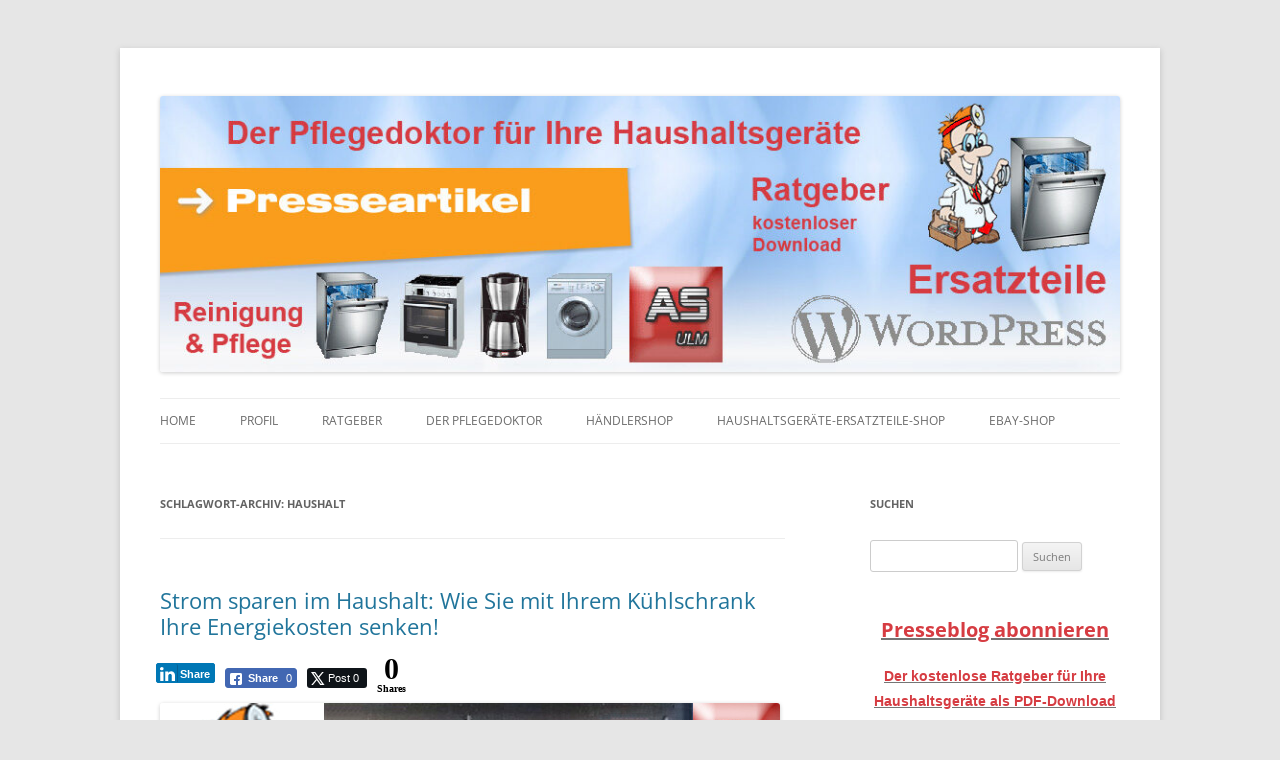

--- FILE ---
content_type: text/html; charset=UTF-8
request_url: https://der-pflegedoktor.de/blog/tag/haushalt/
body_size: 224087
content:
<!DOCTYPE html>
<!--[if IE 7]>
<html class="ie ie7" lang="de">
<![endif]-->
<!--[if IE 8]>
<html class="ie ie8" lang="de">
<![endif]-->
<!--[if !(IE 7) & !(IE 8)]><!-->
<html lang="de">
<!--<![endif]-->
<head>
<meta charset="UTF-8" />
<meta name="viewport" content="width=device-width, initial-scale=1.0" />
<meta name="robots" content="index,follow"/>	
<title>Haushalt | Presseartikel Ratgeber Haushaltsgeräte</title>
<link rel="profile" href="https://gmpg.org/xfn/11" />
<link rel="pingback" href="https://der-pflegedoktor.de/blog/xmlrpc.php">
<!--[if lt IE 9]>
<script src="https://der-pflegedoktor.de/blog/wp-content/themes/twentytwelve/js/html5.js?ver=3.7.0" type="text/javascript"></script>
<![endif]-->
<link rel="dns-prefetch" href="//cdn.hu-manity.co" />
		<!-- Cookie Compliance -->
		<script type="text/javascript">var huOptions = {"appID":"der-pflegedoktorde-00a04be","currentLanguage":"de","blocking":false,"globalCookie":false,"isAdmin":false,"privacyConsent":true,"forms":[]};</script>
		<script type="text/javascript" src="https://cdn.hu-manity.co/hu-banner.min.js"></script><meta name='robots' content='max-image-preview:large' />
<link rel="alternate" type="application/rss+xml" title="Presseartikel Ratgeber Haushaltsgeräte &raquo; Feed" href="https://der-pflegedoktor.de/blog/feed/" />
<link rel="alternate" type="application/rss+xml" title="Presseartikel Ratgeber Haushaltsgeräte &raquo; Kommentar-Feed" href="https://der-pflegedoktor.de/blog/comments/feed/" />
<link rel="alternate" type="application/rss+xml" title="Presseartikel Ratgeber Haushaltsgeräte &raquo; Schlagwort-Feed zu Haushalt" href="https://der-pflegedoktor.de/blog/tag/haushalt/feed/" />
<style id='wp-img-auto-sizes-contain-inline-css' type='text/css'>
img:is([sizes=auto i],[sizes^="auto," i]){contain-intrinsic-size:3000px 1500px}
/*# sourceURL=wp-img-auto-sizes-contain-inline-css */
</style>
<style id='wp-emoji-styles-inline-css' type='text/css'>

	img.wp-smiley, img.emoji {
		display: inline !important;
		border: none !important;
		box-shadow: none !important;
		height: 1em !important;
		width: 1em !important;
		margin: 0 0.07em !important;
		vertical-align: -0.1em !important;
		background: none !important;
		padding: 0 !important;
	}
/*# sourceURL=wp-emoji-styles-inline-css */
</style>
<style id='wp-block-library-inline-css' type='text/css'>
:root{--wp-block-synced-color:#7a00df;--wp-block-synced-color--rgb:122,0,223;--wp-bound-block-color:var(--wp-block-synced-color);--wp-editor-canvas-background:#ddd;--wp-admin-theme-color:#007cba;--wp-admin-theme-color--rgb:0,124,186;--wp-admin-theme-color-darker-10:#006ba1;--wp-admin-theme-color-darker-10--rgb:0,107,160.5;--wp-admin-theme-color-darker-20:#005a87;--wp-admin-theme-color-darker-20--rgb:0,90,135;--wp-admin-border-width-focus:2px}@media (min-resolution:192dpi){:root{--wp-admin-border-width-focus:1.5px}}.wp-element-button{cursor:pointer}:root .has-very-light-gray-background-color{background-color:#eee}:root .has-very-dark-gray-background-color{background-color:#313131}:root .has-very-light-gray-color{color:#eee}:root .has-very-dark-gray-color{color:#313131}:root .has-vivid-green-cyan-to-vivid-cyan-blue-gradient-background{background:linear-gradient(135deg,#00d084,#0693e3)}:root .has-purple-crush-gradient-background{background:linear-gradient(135deg,#34e2e4,#4721fb 50%,#ab1dfe)}:root .has-hazy-dawn-gradient-background{background:linear-gradient(135deg,#faaca8,#dad0ec)}:root .has-subdued-olive-gradient-background{background:linear-gradient(135deg,#fafae1,#67a671)}:root .has-atomic-cream-gradient-background{background:linear-gradient(135deg,#fdd79a,#004a59)}:root .has-nightshade-gradient-background{background:linear-gradient(135deg,#330968,#31cdcf)}:root .has-midnight-gradient-background{background:linear-gradient(135deg,#020381,#2874fc)}:root{--wp--preset--font-size--normal:16px;--wp--preset--font-size--huge:42px}.has-regular-font-size{font-size:1em}.has-larger-font-size{font-size:2.625em}.has-normal-font-size{font-size:var(--wp--preset--font-size--normal)}.has-huge-font-size{font-size:var(--wp--preset--font-size--huge)}.has-text-align-center{text-align:center}.has-text-align-left{text-align:left}.has-text-align-right{text-align:right}.has-fit-text{white-space:nowrap!important}#end-resizable-editor-section{display:none}.aligncenter{clear:both}.items-justified-left{justify-content:flex-start}.items-justified-center{justify-content:center}.items-justified-right{justify-content:flex-end}.items-justified-space-between{justify-content:space-between}.screen-reader-text{border:0;clip-path:inset(50%);height:1px;margin:-1px;overflow:hidden;padding:0;position:absolute;width:1px;word-wrap:normal!important}.screen-reader-text:focus{background-color:#ddd;clip-path:none;color:#444;display:block;font-size:1em;height:auto;left:5px;line-height:normal;padding:15px 23px 14px;text-decoration:none;top:5px;width:auto;z-index:100000}html :where(.has-border-color){border-style:solid}html :where([style*=border-top-color]){border-top-style:solid}html :where([style*=border-right-color]){border-right-style:solid}html :where([style*=border-bottom-color]){border-bottom-style:solid}html :where([style*=border-left-color]){border-left-style:solid}html :where([style*=border-width]){border-style:solid}html :where([style*=border-top-width]){border-top-style:solid}html :where([style*=border-right-width]){border-right-style:solid}html :where([style*=border-bottom-width]){border-bottom-style:solid}html :where([style*=border-left-width]){border-left-style:solid}html :where(img[class*=wp-image-]){height:auto;max-width:100%}:where(figure){margin:0 0 1em}html :where(.is-position-sticky){--wp-admin--admin-bar--position-offset:var(--wp-admin--admin-bar--height,0px)}@media screen and (max-width:600px){html :where(.is-position-sticky){--wp-admin--admin-bar--position-offset:0px}}

/*# sourceURL=wp-block-library-inline-css */
</style><style id='wp-block-heading-inline-css' type='text/css'>
h1:where(.wp-block-heading).has-background,h2:where(.wp-block-heading).has-background,h3:where(.wp-block-heading).has-background,h4:where(.wp-block-heading).has-background,h5:where(.wp-block-heading).has-background,h6:where(.wp-block-heading).has-background{padding:1.25em 2.375em}h1.has-text-align-left[style*=writing-mode]:where([style*=vertical-lr]),h1.has-text-align-right[style*=writing-mode]:where([style*=vertical-rl]),h2.has-text-align-left[style*=writing-mode]:where([style*=vertical-lr]),h2.has-text-align-right[style*=writing-mode]:where([style*=vertical-rl]),h3.has-text-align-left[style*=writing-mode]:where([style*=vertical-lr]),h3.has-text-align-right[style*=writing-mode]:where([style*=vertical-rl]),h4.has-text-align-left[style*=writing-mode]:where([style*=vertical-lr]),h4.has-text-align-right[style*=writing-mode]:where([style*=vertical-rl]),h5.has-text-align-left[style*=writing-mode]:where([style*=vertical-lr]),h5.has-text-align-right[style*=writing-mode]:where([style*=vertical-rl]),h6.has-text-align-left[style*=writing-mode]:where([style*=vertical-lr]),h6.has-text-align-right[style*=writing-mode]:where([style*=vertical-rl]){rotate:180deg}
/*# sourceURL=https://der-pflegedoktor.de/blog/wp-includes/blocks/heading/style.min.css */
</style>
<style id='wp-block-paragraph-inline-css' type='text/css'>
.is-small-text{font-size:.875em}.is-regular-text{font-size:1em}.is-large-text{font-size:2.25em}.is-larger-text{font-size:3em}.has-drop-cap:not(:focus):first-letter{float:left;font-size:8.4em;font-style:normal;font-weight:100;line-height:.68;margin:.05em .1em 0 0;text-transform:uppercase}body.rtl .has-drop-cap:not(:focus):first-letter{float:none;margin-left:.1em}p.has-drop-cap.has-background{overflow:hidden}:root :where(p.has-background){padding:1.25em 2.375em}:where(p.has-text-color:not(.has-link-color)) a{color:inherit}p.has-text-align-left[style*="writing-mode:vertical-lr"],p.has-text-align-right[style*="writing-mode:vertical-rl"]{rotate:180deg}
/*# sourceURL=https://der-pflegedoktor.de/blog/wp-includes/blocks/paragraph/style.min.css */
</style>
<style id='global-styles-inline-css' type='text/css'>
:root{--wp--preset--aspect-ratio--square: 1;--wp--preset--aspect-ratio--4-3: 4/3;--wp--preset--aspect-ratio--3-4: 3/4;--wp--preset--aspect-ratio--3-2: 3/2;--wp--preset--aspect-ratio--2-3: 2/3;--wp--preset--aspect-ratio--16-9: 16/9;--wp--preset--aspect-ratio--9-16: 9/16;--wp--preset--color--black: #000000;--wp--preset--color--cyan-bluish-gray: #abb8c3;--wp--preset--color--white: #fff;--wp--preset--color--pale-pink: #f78da7;--wp--preset--color--vivid-red: #cf2e2e;--wp--preset--color--luminous-vivid-orange: #ff6900;--wp--preset--color--luminous-vivid-amber: #fcb900;--wp--preset--color--light-green-cyan: #7bdcb5;--wp--preset--color--vivid-green-cyan: #00d084;--wp--preset--color--pale-cyan-blue: #8ed1fc;--wp--preset--color--vivid-cyan-blue: #0693e3;--wp--preset--color--vivid-purple: #9b51e0;--wp--preset--color--blue: #21759b;--wp--preset--color--dark-gray: #444;--wp--preset--color--medium-gray: #9f9f9f;--wp--preset--color--light-gray: #e6e6e6;--wp--preset--gradient--vivid-cyan-blue-to-vivid-purple: linear-gradient(135deg,rgb(6,147,227) 0%,rgb(155,81,224) 100%);--wp--preset--gradient--light-green-cyan-to-vivid-green-cyan: linear-gradient(135deg,rgb(122,220,180) 0%,rgb(0,208,130) 100%);--wp--preset--gradient--luminous-vivid-amber-to-luminous-vivid-orange: linear-gradient(135deg,rgb(252,185,0) 0%,rgb(255,105,0) 100%);--wp--preset--gradient--luminous-vivid-orange-to-vivid-red: linear-gradient(135deg,rgb(255,105,0) 0%,rgb(207,46,46) 100%);--wp--preset--gradient--very-light-gray-to-cyan-bluish-gray: linear-gradient(135deg,rgb(238,238,238) 0%,rgb(169,184,195) 100%);--wp--preset--gradient--cool-to-warm-spectrum: linear-gradient(135deg,rgb(74,234,220) 0%,rgb(151,120,209) 20%,rgb(207,42,186) 40%,rgb(238,44,130) 60%,rgb(251,105,98) 80%,rgb(254,248,76) 100%);--wp--preset--gradient--blush-light-purple: linear-gradient(135deg,rgb(255,206,236) 0%,rgb(152,150,240) 100%);--wp--preset--gradient--blush-bordeaux: linear-gradient(135deg,rgb(254,205,165) 0%,rgb(254,45,45) 50%,rgb(107,0,62) 100%);--wp--preset--gradient--luminous-dusk: linear-gradient(135deg,rgb(255,203,112) 0%,rgb(199,81,192) 50%,rgb(65,88,208) 100%);--wp--preset--gradient--pale-ocean: linear-gradient(135deg,rgb(255,245,203) 0%,rgb(182,227,212) 50%,rgb(51,167,181) 100%);--wp--preset--gradient--electric-grass: linear-gradient(135deg,rgb(202,248,128) 0%,rgb(113,206,126) 100%);--wp--preset--gradient--midnight: linear-gradient(135deg,rgb(2,3,129) 0%,rgb(40,116,252) 100%);--wp--preset--font-size--small: 13px;--wp--preset--font-size--medium: 20px;--wp--preset--font-size--large: 36px;--wp--preset--font-size--x-large: 42px;--wp--preset--spacing--20: 0.44rem;--wp--preset--spacing--30: 0.67rem;--wp--preset--spacing--40: 1rem;--wp--preset--spacing--50: 1.5rem;--wp--preset--spacing--60: 2.25rem;--wp--preset--spacing--70: 3.38rem;--wp--preset--spacing--80: 5.06rem;--wp--preset--shadow--natural: 6px 6px 9px rgba(0, 0, 0, 0.2);--wp--preset--shadow--deep: 12px 12px 50px rgba(0, 0, 0, 0.4);--wp--preset--shadow--sharp: 6px 6px 0px rgba(0, 0, 0, 0.2);--wp--preset--shadow--outlined: 6px 6px 0px -3px rgb(255, 255, 255), 6px 6px rgb(0, 0, 0);--wp--preset--shadow--crisp: 6px 6px 0px rgb(0, 0, 0);}:where(.is-layout-flex){gap: 0.5em;}:where(.is-layout-grid){gap: 0.5em;}body .is-layout-flex{display: flex;}.is-layout-flex{flex-wrap: wrap;align-items: center;}.is-layout-flex > :is(*, div){margin: 0;}body .is-layout-grid{display: grid;}.is-layout-grid > :is(*, div){margin: 0;}:where(.wp-block-columns.is-layout-flex){gap: 2em;}:where(.wp-block-columns.is-layout-grid){gap: 2em;}:where(.wp-block-post-template.is-layout-flex){gap: 1.25em;}:where(.wp-block-post-template.is-layout-grid){gap: 1.25em;}.has-black-color{color: var(--wp--preset--color--black) !important;}.has-cyan-bluish-gray-color{color: var(--wp--preset--color--cyan-bluish-gray) !important;}.has-white-color{color: var(--wp--preset--color--white) !important;}.has-pale-pink-color{color: var(--wp--preset--color--pale-pink) !important;}.has-vivid-red-color{color: var(--wp--preset--color--vivid-red) !important;}.has-luminous-vivid-orange-color{color: var(--wp--preset--color--luminous-vivid-orange) !important;}.has-luminous-vivid-amber-color{color: var(--wp--preset--color--luminous-vivid-amber) !important;}.has-light-green-cyan-color{color: var(--wp--preset--color--light-green-cyan) !important;}.has-vivid-green-cyan-color{color: var(--wp--preset--color--vivid-green-cyan) !important;}.has-pale-cyan-blue-color{color: var(--wp--preset--color--pale-cyan-blue) !important;}.has-vivid-cyan-blue-color{color: var(--wp--preset--color--vivid-cyan-blue) !important;}.has-vivid-purple-color{color: var(--wp--preset--color--vivid-purple) !important;}.has-black-background-color{background-color: var(--wp--preset--color--black) !important;}.has-cyan-bluish-gray-background-color{background-color: var(--wp--preset--color--cyan-bluish-gray) !important;}.has-white-background-color{background-color: var(--wp--preset--color--white) !important;}.has-pale-pink-background-color{background-color: var(--wp--preset--color--pale-pink) !important;}.has-vivid-red-background-color{background-color: var(--wp--preset--color--vivid-red) !important;}.has-luminous-vivid-orange-background-color{background-color: var(--wp--preset--color--luminous-vivid-orange) !important;}.has-luminous-vivid-amber-background-color{background-color: var(--wp--preset--color--luminous-vivid-amber) !important;}.has-light-green-cyan-background-color{background-color: var(--wp--preset--color--light-green-cyan) !important;}.has-vivid-green-cyan-background-color{background-color: var(--wp--preset--color--vivid-green-cyan) !important;}.has-pale-cyan-blue-background-color{background-color: var(--wp--preset--color--pale-cyan-blue) !important;}.has-vivid-cyan-blue-background-color{background-color: var(--wp--preset--color--vivid-cyan-blue) !important;}.has-vivid-purple-background-color{background-color: var(--wp--preset--color--vivid-purple) !important;}.has-black-border-color{border-color: var(--wp--preset--color--black) !important;}.has-cyan-bluish-gray-border-color{border-color: var(--wp--preset--color--cyan-bluish-gray) !important;}.has-white-border-color{border-color: var(--wp--preset--color--white) !important;}.has-pale-pink-border-color{border-color: var(--wp--preset--color--pale-pink) !important;}.has-vivid-red-border-color{border-color: var(--wp--preset--color--vivid-red) !important;}.has-luminous-vivid-orange-border-color{border-color: var(--wp--preset--color--luminous-vivid-orange) !important;}.has-luminous-vivid-amber-border-color{border-color: var(--wp--preset--color--luminous-vivid-amber) !important;}.has-light-green-cyan-border-color{border-color: var(--wp--preset--color--light-green-cyan) !important;}.has-vivid-green-cyan-border-color{border-color: var(--wp--preset--color--vivid-green-cyan) !important;}.has-pale-cyan-blue-border-color{border-color: var(--wp--preset--color--pale-cyan-blue) !important;}.has-vivid-cyan-blue-border-color{border-color: var(--wp--preset--color--vivid-cyan-blue) !important;}.has-vivid-purple-border-color{border-color: var(--wp--preset--color--vivid-purple) !important;}.has-vivid-cyan-blue-to-vivid-purple-gradient-background{background: var(--wp--preset--gradient--vivid-cyan-blue-to-vivid-purple) !important;}.has-light-green-cyan-to-vivid-green-cyan-gradient-background{background: var(--wp--preset--gradient--light-green-cyan-to-vivid-green-cyan) !important;}.has-luminous-vivid-amber-to-luminous-vivid-orange-gradient-background{background: var(--wp--preset--gradient--luminous-vivid-amber-to-luminous-vivid-orange) !important;}.has-luminous-vivid-orange-to-vivid-red-gradient-background{background: var(--wp--preset--gradient--luminous-vivid-orange-to-vivid-red) !important;}.has-very-light-gray-to-cyan-bluish-gray-gradient-background{background: var(--wp--preset--gradient--very-light-gray-to-cyan-bluish-gray) !important;}.has-cool-to-warm-spectrum-gradient-background{background: var(--wp--preset--gradient--cool-to-warm-spectrum) !important;}.has-blush-light-purple-gradient-background{background: var(--wp--preset--gradient--blush-light-purple) !important;}.has-blush-bordeaux-gradient-background{background: var(--wp--preset--gradient--blush-bordeaux) !important;}.has-luminous-dusk-gradient-background{background: var(--wp--preset--gradient--luminous-dusk) !important;}.has-pale-ocean-gradient-background{background: var(--wp--preset--gradient--pale-ocean) !important;}.has-electric-grass-gradient-background{background: var(--wp--preset--gradient--electric-grass) !important;}.has-midnight-gradient-background{background: var(--wp--preset--gradient--midnight) !important;}.has-small-font-size{font-size: var(--wp--preset--font-size--small) !important;}.has-medium-font-size{font-size: var(--wp--preset--font-size--medium) !important;}.has-large-font-size{font-size: var(--wp--preset--font-size--large) !important;}.has-x-large-font-size{font-size: var(--wp--preset--font-size--x-large) !important;}
/*# sourceURL=global-styles-inline-css */
</style>

<style id='classic-theme-styles-inline-css' type='text/css'>
/*! This file is auto-generated */
.wp-block-button__link{color:#fff;background-color:#32373c;border-radius:9999px;box-shadow:none;text-decoration:none;padding:calc(.667em + 2px) calc(1.333em + 2px);font-size:1.125em}.wp-block-file__button{background:#32373c;color:#fff;text-decoration:none}
/*# sourceURL=/wp-includes/css/classic-themes.min.css */
</style>
<link rel='stylesheet' id='ssb-front-css-css' href='https://der-pflegedoktor.de/blog/wp-content/plugins/simple-social-buttons/assets/css/front.css?ver=6.2.0' type='text/css' media='all' />
<link rel='stylesheet' id='twentytwelve-fonts-css' href='https://der-pflegedoktor.de/blog/wp-content/themes/twentytwelve/fonts/font-open-sans.css?ver=20230328' type='text/css' media='all' />
<link rel='stylesheet' id='twentytwelve-style-css' href='https://der-pflegedoktor.de/blog/wp-content/themes/twentytwelve/style.css?ver=20250715' type='text/css' media='all' />
<link rel='stylesheet' id='twentytwelve-block-style-css' href='https://der-pflegedoktor.de/blog/wp-content/themes/twentytwelve/css/blocks.css?ver=20240812' type='text/css' media='all' />
<script type="text/javascript" src="https://der-pflegedoktor.de/blog/wp-includes/js/jquery/jquery.min.js?ver=3.7.1" id="jquery-core-js"></script>
<script type="text/javascript" src="https://der-pflegedoktor.de/blog/wp-includes/js/jquery/jquery-migrate.min.js?ver=3.4.1" id="jquery-migrate-js"></script>
<script type="text/javascript" src="https://der-pflegedoktor.de/blog/wp-content/themes/twentytwelve/js/navigation.js?ver=20250303" id="twentytwelve-navigation-js" defer="defer" data-wp-strategy="defer"></script>
<link rel="https://api.w.org/" href="https://der-pflegedoktor.de/blog/wp-json/" /><link rel="alternate" title="JSON" type="application/json" href="https://der-pflegedoktor.de/blog/wp-json/wp/v2/tags/922" /><link rel="EditURI" type="application/rsd+xml" title="RSD" href="https://der-pflegedoktor.de/blog/xmlrpc.php?rsd" />
<meta name="generator" content="WordPress 6.9" />
<link rel="apple-touch-icon" href="http://0.gravatar.com/avatar/fe258e475d245935b2dec1af359ca55c.png?s=60" />
<link rel="shortcut icon" type="image/png" href="http://0.gravatar.com/avatar/fe258e475d245935b2dec1af359ca55c.png?s=16" /><!-- Gravatar Favicon by Patrick http://patrick.bloggles.info/ -->
 <style media="screen">

		.simplesocialbuttons.simplesocialbuttons_inline .ssb-fb-like, .simplesocialbuttons.simplesocialbuttons_inline amp-facebook-like {
	  margin: ;
	}
		 /*inline margin*/
	
	
	
	
	
	
			 .simplesocialbuttons.simplesocialbuttons_inline.simplesocial-simple-icons button{
		 margin: ;
	 }

			 /*margin-digbar*/

	
	
	
	
	
	
	
</style>

<!-- Open Graph Meta Tags generated by Simple Social Buttons 6.2.0 -->
<meta property="og:title" content="Strom sparen im Haushalt: Wie Sie mit Ihrem Kühlschrank Ihre Energiekosten senken! - Presseartikel Ratgeber Haushaltsgeräte" />
<meta property="og:type" content="website" />
<meta property="og:description" content="Für das Kühlen der Speisen und Getränke verbraucht jeder Haushalt viel Strom. Das bedeutet nicht nur eine Belastung für unsere Umwelt, sondern sorgt für eine nicht unerhebliche Belastung für den eigenen Geldbeutel in Zeiten explodierender Preise. In vielen Haushalten jedoch ist der Kühlschrank zu kalt eingestellt. Das kostet unnötig viel Strom und bringt keinen Nutzen. Welches jedoch ist die optimale Temperatur bei Kühlschränken? Für die richtige Temperatur in einem Kühlschrank gibt es 2 Richtwerte. Das europäische Informationszentrum empfiehlt für Lebensmittel 5 Grad Celsius. Das Umweltbundesamt in Deutschland empfiehlt für Lebensmittel 7 Grad Celsius. Wie jedoch misst man die Temperatur im Kühlschrank? Die Einstellung der Temperatur im Kühlschrank erfolgt stufenweise über den Drehknopf. Die Zahl auf dem Drehknopf ist leider nicht sehr aussagekräftig, weil die Einstellung von Modell zu Modell und von Hersteller zu Hersteller verschieden sein kann. Auch die Bedienungsanleitung hilft hier nicht unbedingt weiter. Die beste Methode ist ein Kühlschrank-Thermometer. Gemessen wird die Temperatur immer im mittleren Fach. Der deutsche Richtwert liegt bei 7 Grad Celsius. Es gibt 2 Faktoren, die dabei eine wichtige Rolle spielen: 1. Die richtige Temperatur im Kühlschrank. Diese sollte bei 7 Grad Celsius im mittleren Fach liegen. (Die Temperatur in den einzelnen Ablagefächern ist grundsätzlich unterschiedlich.) 2. Die Lagerung der einzelnen Speisen und Getränke. Die optimale Kühlung und damit eine längere Haltbarkeit der Speisen und Getränke im Kühlschrank. … vollständigen Presseartikel lesen bei WordPress: https://der-pflegedoktor.de/blog/strom-sparen-im-haushalt-mit-kuehlschrank-energiekosten-senken/" />
<meta property="og:url" content="https://der-pflegedoktor.de/blog/strom-sparen-im-haushalt-mit-kuehlschrank-energiekosten-senken/" />
<meta property="og:site_name" content="Presseartikel Ratgeber Haushaltsgeräte" />
<meta property="og:image" content="https://www.der-pflegedoktor.de/foto-wp-strom-sparen-haushaltsgeraete-kuehlschrank-titelbild-as-ulm-620x371.jpg" />
<meta property="og:image" content="https://www.der-pflegedoktor.de/foto-wp-kueche-asulm-der-pflegedoktor-250x208.jpg" />
<meta property="og:image" content="https://www.der-pflegedoktor.de/foto-kuehlschrank-text-asulm-268x299.jpg" />
<meta property="og:image" content="https://www.der-pflegedoktor.de/foto-wp-header-der-pflegedoktor-as-ulm-2022-620x274.jpg" />
<meta property="og:image" content="https://www.der-pflegedoktor.de/grafik-wp-strich-rot-620x10.gif" />
<meta property="og:image" content="https://www.der-pflegedoktor.de/grafik-ratgeber-84x120.jpg" />
<meta property="og:image" content="https://www.der-pflegedoktor.de/grafik-logo-geraete-asulm-pflegedoktor-620x94.jpg" />
<meta property="og:image" content="https://www.der-pflegedoktor.de/grafik-shop-siegel-aktuell-100x160.jpg" />
<meta property="og:image" content="https://www.rettung-fuer-deutschland.de/grafik-xing-button-60x20.jpg" />
<meta name="twitter:card" content="summary_large_image" />
<meta name="twitter:description" content="Für das Kühlen der Speisen und Getränke verbraucht jeder Haushalt viel Strom. Das bedeutet nicht nur eine Belastung für unsere Umwelt, sondern sorgt für eine nicht unerhebliche Belastung für den eigenen Geldbeutel in Zeiten explodierender Preise. In vielen Haushalten jedoch ist der Kühlschrank zu kalt eingestellt. Das kostet unnötig viel Strom und bringt keinen Nutzen. Welches jedoch ist die optimale Temperatur bei Kühlschränken? Für die richtige Temperatur in einem Kühlschrank gibt es 2 Richtwerte. Das europäische Informationszentrum empfiehlt für Lebensmittel 5 Grad Celsius. Das Umweltbundesamt in Deutschland empfiehlt für Lebensmittel 7 Grad Celsius. Wie jedoch misst man die Temperatur im Kühlschrank? Die Einstellung der Temperatur im Kühlschrank erfolgt stufenweise über den Drehknopf. Die Zahl auf dem Drehknopf ist leider nicht sehr aussagekräftig, weil die Einstellung von Modell zu Modell und von Hersteller zu Hersteller verschieden sein kann. Auch die Bedienungsanleitung hilft hier nicht unbedingt weiter. Die beste Methode ist ein Kühlschrank-Thermometer. Gemessen wird die Temperatur immer im mittleren Fach. Der deutsche Richtwert liegt bei 7 Grad Celsius. Es gibt 2 Faktoren, die dabei eine wichtige Rolle spielen: 1. Die richtige Temperatur im Kühlschrank. Diese sollte bei 7 Grad Celsius im mittleren Fach liegen. (Die Temperatur in den einzelnen Ablagefächern ist grundsätzlich unterschiedlich.) 2. Die Lagerung der einzelnen Speisen und Getränke. Die optimale Kühlung und damit eine längere Haltbarkeit der Speisen und Getränke im Kühlschrank. … vollständigen Presseartikel lesen bei WordPress: https://der-pflegedoktor.de/blog/strom-sparen-im-haushalt-mit-kuehlschrank-energiekosten-senken/" />
<meta name="twitter:title" content="Strom sparen im Haushalt: Wie Sie mit Ihrem Kühlschrank Ihre Energiekosten senken! - Presseartikel Ratgeber Haushaltsgeräte" />
<meta property="twitter:image" content="https://www.der-pflegedoktor.de/foto-wp-strom-sparen-haushaltsgeraete-kuehlschrank-titelbild-as-ulm-620x371.jpg" />
<meta property="twitter:image" content="https://www.der-pflegedoktor.de/foto-wp-kueche-asulm-der-pflegedoktor-250x208.jpg" />
<meta property="twitter:image" content="https://www.der-pflegedoktor.de/foto-kuehlschrank-text-asulm-268x299.jpg" />
<meta property="twitter:image" content="https://www.der-pflegedoktor.de/foto-wp-header-der-pflegedoktor-as-ulm-2022-620x274.jpg" />
<meta property="twitter:image" content="https://www.der-pflegedoktor.de/grafik-wp-strich-rot-620x10.gif" />
<meta property="twitter:image" content="https://www.der-pflegedoktor.de/grafik-ratgeber-84x120.jpg" />
<meta property="twitter:image" content="https://www.der-pflegedoktor.de/grafik-logo-geraete-asulm-pflegedoktor-620x94.jpg" />
<meta property="twitter:image" content="https://www.der-pflegedoktor.de/grafik-shop-siegel-aktuell-100x160.jpg" />
<meta property="twitter:image" content="https://www.rettung-fuer-deutschland.de/grafik-xing-button-60x20.jpg" />
	<style type="text/css" id="twentytwelve-header-css">
		.site-title,
	.site-description {
		position: absolute;
		clip-path: inset(50%);
	}
			</style>
	<link rel="icon" href="https://der-pflegedoktor.de/blog/wp-content/uploads/2020/10/cropped-logo-der-pflegedoktor-original-text-300x300-1-32x32.jpg" sizes="32x32" />
<link rel="icon" href="https://der-pflegedoktor.de/blog/wp-content/uploads/2020/10/cropped-logo-der-pflegedoktor-original-text-300x300-1-192x192.jpg" sizes="192x192" />
<link rel="apple-touch-icon" href="https://der-pflegedoktor.de/blog/wp-content/uploads/2020/10/cropped-logo-der-pflegedoktor-original-text-300x300-1-180x180.jpg" />
<meta name="msapplication-TileImage" content="https://der-pflegedoktor.de/blog/wp-content/uploads/2020/10/cropped-logo-der-pflegedoktor-original-text-300x300-1-270x270.jpg" />
		<style type="text/css" id="wp-custom-css">
			body p:empty:before {
    content: none;
}

.entry-content a {
     farbe: #d63c42;
     text-decoration: underline;
}

.entry-content a:hover {
     color: #1403fa;
     text-decoration: underline;
}

.entry-content a:visited {
     color: #d63c42;
     text-decoration: underline;
}
		</style>
			
<script>!function(d,s,id){var js,fjs=d.getElementsByTagName(s)[0];if(!d.getElementById(id)){js=d.createElement(s);js.id=id;js.src="//platform.twitter.com/widgets.js";fjs.parentNode.insertBefore(js,fjs);}}(document,"script","twitter-wjs");</script>	
	
<!-- Facebook v23.0 -->
<div id="fb-root"></div>
<script async defer crossorigin="anonymous" src="https://connect.facebook.net/de_DE/sdk.js#xfbml=1&version=v23.0&appId=150940235577449"></script>
	
</head>

<body class="archive tag tag-haushalt tag-922 wp-embed-responsive wp-theme-twentytwelve cookies-not-set custom-font-enabled single-author">
<div id="page" class="hfeed site">
	<a class="screen-reader-text skip-link" href="#content">Zum Inhalt springen</a>
	<header id="masthead" class="site-header">
		<hgroup>
					<h1 class="site-title"><a href="https://der-pflegedoktor.de/blog/" rel="home" >Presseartikel Ratgeber Haushaltsgeräte</a></h1>
			<h2 class="site-description">Der Pflegedoktor für Ihre Haushaltsgeräte Ersatzteile, Reinigungsprodukte  und Pflegemittel</h2>
		</hgroup>

				<a href="https://der-pflegedoktor.de/blog/"  rel="home"><img src="https://der-pflegedoktor.de/blog/wp-content/uploads/2020/10/cropped-wp-header-der-pflegedoktor-1000x288-1-1.jpg" width="1000" height="288" alt="Presseartikel Ratgeber Haushaltsgeräte" class="header-image" srcset="https://der-pflegedoktor.de/blog/wp-content/uploads/2020/10/cropped-wp-header-der-pflegedoktor-1000x288-1-1.jpg 1000w, https://der-pflegedoktor.de/blog/wp-content/uploads/2020/10/cropped-wp-header-der-pflegedoktor-1000x288-1-1-300x86.jpg 300w, https://der-pflegedoktor.de/blog/wp-content/uploads/2020/10/cropped-wp-header-der-pflegedoktor-1000x288-1-1-768x221.jpg 768w, https://der-pflegedoktor.de/blog/wp-content/uploads/2020/10/cropped-wp-header-der-pflegedoktor-1000x288-1-1-624x180.jpg 624w" sizes="(max-width: 1000px) 100vw, 1000px" decoding="async" fetchpriority="high" /></a>
			
			<nav id="site-navigation" class="main-navigation">
			<button class="menu-toggle">Menü</button>
			<div class="menu-pflegemenue-container"><ul id="menu-pflegemenue" class="nav-menu"><li id="menu-item-419" class="menu-item menu-item-type-custom menu-item-object-custom menu-item-home menu-item-419"><a href="https://der-pflegedoktor.de/blog/">Home</a></li>
<li id="menu-item-1654" class="menu-item menu-item-type-custom menu-item-object-custom menu-item-1654"><a href="https://der-pflegedoktor.de/blog/?page_id=2">Profil</a></li>
<li id="menu-item-423" class="menu-item menu-item-type-custom menu-item-object-custom menu-item-423"><a href="https://www.der-pflegedoktor.de/download-ratgeber.pdf">Ratgeber</a></li>
<li id="menu-item-1660" class="menu-item menu-item-type-custom menu-item-object-custom menu-item-1660"><a href="https://www.der-pflegedoktor.de/">Der Pflegedoktor</a></li>
<li id="menu-item-1020" class="menu-item menu-item-type-custom menu-item-object-custom menu-item-1020"><a href="https://www.asulm-haustechnik.de/">Händlershop</a></li>
<li id="menu-item-420" class="menu-item menu-item-type-custom menu-item-object-custom menu-item-420"><a href="https://www.asulm.de/">Haushaltsgeräte-Ersatzteile-Shop</a></li>
<li id="menu-item-1661" class="menu-item menu-item-type-custom menu-item-object-custom menu-item-1661"><a href="https://www.ebay.de/str/derpflegedoktorhaushaltsgerateas">eBay-Shop</a></li>
</ul></div>		</nav><!-- #site-navigation -->
	
	</header><!-- #masthead -->

	<div id="main" class="wrapper">

	<section id="primary" class="site-content">
		<div id="content" role="main">

					<header class="archive-header">
				<h1 class="archive-title">
				Schlagwort-Archiv: <span>Haushalt</span>				</h1>

						</header><!-- .archive-header -->

			
	<article id="post-1705" class="post-1705 post type-post status-publish format-standard hentry category-allgemein category-energie category-ersatzteile category-haushalt category-haushaltsgeraete category-hausmann category-kuche category-kuehlschrank category-ratgeber tag-bedienungsanleitung tag-energiekosten tag-explodierender tag-haushalt tag-kuhlen tag-kuhlschrank tag-pflegedoktor tag-preise tag-ratgeber tag-richtwerte tag-senken tag-sparen tag-strom tag-temperatur tag-thermometer tag-tipps">
				<header class="entry-header">
			
						<h1 class="entry-title">
				<a href="https://der-pflegedoktor.de/blog/strom-sparen-im-haushalt-mit-kuehlschrank-energiekosten-senken/" rel="bookmark">Strom sparen im Haushalt: Wie Sie mit Ihrem Kühlschrank Ihre Energiekosten senken!</a>
			</h1>
								</header><!-- .entry-header -->

				<div class="entry-content">
			<div class="simplesocialbuttons simplesocial-simple-icons simplesocialbuttons_inline simplesocialbuttons-align-left post-1705 post  ssb_counter-activate simplesocialbuttons-mobile-hidden simplesocialbuttons-inline-top-in">
		<button class="ssb_fbshare-icon"  rel="nofollow"  target="_blank"  aria-label="Facebook Share" data-href="https://www.facebook.com/sharer/sharer.php?u=https://der-pflegedoktor.de/blog/strom-sparen-im-haushalt-mit-kuehlschrank-energiekosten-senken/" onClick="javascript:window.open(this.dataset.href, '', 'menubar=no,toolbar=no,resizable=yes,scrollbars=yes,height=600,width=600');return false;">
						<span class="icon"><svg xmlns="http://www.w3.org/2000/svg" viewBox="0 0 16 16" class="_1pbq" color="#ffffff"><path fill="#ffffff" fill-rule="evenodd" class="icon" d="M8 14H3.667C2.733 13.9 2 13.167 2 12.233V3.667A1.65 1.65 0 0 1 3.667 2h8.666A1.65 1.65 0 0 1 14 3.667v8.566c0 .934-.733 1.667-1.667 1.767H10v-3.967h1.3l.7-2.066h-2V6.933c0-.466.167-.9.867-.9H12v-1.8c.033 0-.933-.266-1.533-.266-1.267 0-2.434.7-2.467 2.133v1.867H6v2.066h2V14z"></path></svg></span>
						<span class="simplesocialtxt">Share </span> <span class="ssb_counter">0</span> </button>
<button class="ssb_tweet-icon"  rel="nofollow"  target="_blank"  aria-label="Twitter Share" data-href="https://twitter.com/intent/tweet?text=Strom+sparen+im+Haushalt%3A+Wie+Sie+mit+Ihrem+K%C3%BChlschrank+Ihre+Energiekosten+senken%21&url=https://der-pflegedoktor.de/blog/strom-sparen-im-haushalt-mit-kuehlschrank-energiekosten-senken/" onClick="javascript:window.open(this.dataset.href, '', 'menubar=no,toolbar=no,resizable=yes,scrollbars=yes,height=600,width=600');return false;">
						<span class="icon"><svg viewBox="0 0 16 14" fill="none" xmlns="http://www.w3.org/2000/svg"><path d="M4.9 0H0L5.782 7.7098L0.315 14H2.17L6.6416 8.8557L10.5 14H15.4L9.3744 5.9654L14.56 0H12.705L8.5148 4.8202L4.9 0ZM11.2 12.6L2.8 1.4H4.2L12.6 12.6H11.2Z" fill="#fff"/></svg></span><i class="simplesocialtxt">Post 0</i></button>
<button class="ssb_linkedin-icon"  rel="nofollow"  target="_blank"  aria-label="LinkedIn Share" data-href="https://www.linkedin.com/sharing/share-offsite/?url=https://der-pflegedoktor.de/blog/strom-sparen-im-haushalt-mit-kuehlschrank-energiekosten-senken/" onClick="javascript:window.open(this.dataset.href, '', 'menubar=no,toolbar=no,resizable=yes,scrollbars=yes,height=600,width=600');return false;" >
						<span class="icon"> <svg version="1.1" id="Layer_1" xmlns="http://www.w3.org/2000/svg" xmlns:xlink="http://www.w3.org/1999/xlink" x="0px" y="0px" width="15px" height="14.1px" viewBox="-301.4 387.5 15 14.1" enable-background="new -301.4 387.5 15 14.1" xml:space="preserve"> <g id="XMLID_398_"> <path id="XMLID_399_" fill="#FFFFFF" d="M-296.2,401.6c0-3.2,0-6.3,0-9.5h0.1c1,0,2,0,2.9,0c0.1,0,0.1,0,0.1,0.1c0,0.4,0,0.8,0,1.2 c0.1-0.1,0.2-0.3,0.3-0.4c0.5-0.7,1.2-1,2.1-1.1c0.8-0.1,1.5,0,2.2,0.3c0.7,0.4,1.2,0.8,1.5,1.4c0.4,0.8,0.6,1.7,0.6,2.5 c0,1.8,0,3.6,0,5.4v0.1c-1.1,0-2.1,0-3.2,0c0-0.1,0-0.1,0-0.2c0-1.6,0-3.2,0-4.8c0-0.4,0-0.8-0.2-1.2c-0.2-0.7-0.8-1-1.6-1 c-0.8,0.1-1.3,0.5-1.6,1.2c-0.1,0.2-0.1,0.5-0.1,0.8c0,1.7,0,3.4,0,5.1c0,0.2,0,0.2-0.2,0.2c-1,0-1.9,0-2.9,0 C-296.1,401.6-296.2,401.6-296.2,401.6z"/> <path id="XMLID_400_" fill="#FFFFFF" d="M-298,401.6L-298,401.6c-1.1,0-2.1,0-3,0c-0.1,0-0.1,0-0.1-0.1c0-3.1,0-6.1,0-9.2 c0-0.1,0-0.1,0.1-0.1c1,0,2,0,2.9,0h0.1C-298,395.3-298,398.5-298,401.6z"/> <path id="XMLID_401_" fill="#FFFFFF" d="M-299.6,390.9c-0.7-0.1-1.2-0.3-1.6-0.8c-0.5-0.8-0.2-2.1,1-2.4c0.6-0.2,1.2-0.1,1.8,0.2 c0.5,0.4,0.7,0.9,0.6,1.5c-0.1,0.7-0.5,1.1-1.1,1.3C-299.1,390.8-299.4,390.8-299.6,390.9L-299.6,390.9z"/> </g> </svg> </span>
						<span class="simplesocialtxt">Share</span> </button>
<span class='ssb_total_counter'>0<span>Shares</span></span>
</div>

<p><a href="https://der-pflegedoktor.de/blog/strom-sparen-im-haushalt-mit-kuehlschrank-energiekosten-senken/"><img decoding="async" class="alignnone size-medium" src="https://www.der-pflegedoktor.de/foto-wp-strom-sparen-haushaltsgeraete-kuehlschrank-titelbild-as-ulm-620x371.jpg" width="620" height="371"></a></p>
<p><a href="https://www.asulm.de" target="_blank" rel="noopener noreferrer"><img decoding="async" src="https://www.der-pflegedoktor.de/foto-wp-kueche-asulm-der-pflegedoktor-250x208.jpg" width="250" height="208" class="alignright size-full"></a>Für das Kühlen der Speisen und Getränke verbraucht jeder Haushalt viel Strom. Das bedeutet nicht nur eine Belastung für unsere Umwelt, sondern sorgt für eine nicht unerhebliche Belastung für den eigenen Geldbeutel in Zeiten explodierender Preise. In vielen Haushalten jedoch ist der Kühlschrank zu kalt eingestellt. Das kostet unnötig viel Strom und bringt keinen Nutzen.</p>
<p>Welches jedoch ist die optimale Temperatur bei Kühlschränken? Für die richtige Temperatur in einem Kühlschrank gibt es 2 Richtwerte.</p>
<p>Das europäische Informationszentrum empfiehlt für Lebensmittel 5 Grad Celsius. Das Umweltbundesamt in Deutschland empfiehlt für Lebensmittel 7 Grad Celsius</p></p>



<h2 class="wp-block-heading">Wie jedoch misst man die Temperatur im Kühlschrank?</h2>
<!--/wp:heading -->
<p>Die Einstellung der Temperatur im Kühlschrank erfolgt stufenweise über den Drehknopf. Die Zahl auf dem Drehknopf ist leider nicht sehr aussagekräftig, weil die Einstellung von Modell zu Modell und von Hersteller zu Hersteller verschieden sein kann. Auch die Bedienungsanleitung hilft hier nicht unbedingt weiter.</p>
<p>Die beste Methode ist ein Kühlschrank-Thermometer. Gemessen wird die Temperatur immer im mittleren Fach. Der deutsche Richtwert liegt bei 7 Grad Celsius.</p>

<h2 class="wp-block-heading">Es gibt 2 Faktoren, die dabei eine wichtige Rolle spielen</h2>


<p><ul><li><strong><span style="color:#d63c42">1.</span></strong> Die richtige Temperatur im Kühlschrank. Diese sollte bei 7 Grad Celsius im mittleren Fach liegen. <em>(Die Temperatur in den einzelnen Ablagefächern ist grundsätzlich unterschiedlich.)</em></li>
<br>
<li><strong><span style="color:#d63c42">2.</span></strong> Die Lagerung der einzelnen Speisen und Getränke.</li>
</p>


<h3 class="wp-block-heading">Die optimale Kühlung und damit eine längere Haltbarkeit der Speisen und Getränke im Kühlschrank</h3>


<p><a href="https://www.asulm.de/c/ersatzteile-and-produktgruppen/ersatzteile-fuer-haushaltsgeraete/kuehlschraenke" target="_blank" rel="noopener"><img loading="lazy" decoding="async" class="alignright size-medium" src="https://www.der-pflegedoktor.de/foto-kuehlschrank-text-asulm-268x299.jpg" width="268" height="299"></a>Wenn der Kühlschrank auf die optimale Temperatur – gemessen im mittleren Fach – eingestellt ist, weist jeder Kühlschrank &#8211; physikalisch bedingt &#8211; unterschiedliche Kühlzonen auf. Kalte Luft sinkt aufgrund höherer Dichte ab, warme Luft steigt auf. Die Temperatur der Kühlzonen wird von oben nach unten geringer. In das durch eine Glasscheibe abgetrennte Gemüsefach kann die Kälte nicht absinken.<br>
<br>
<strong>Wer Lebensmittel richtig lagert, kann sie länger genießen!</strong><br>
<br>
Im Gemüsefach ganz unten im Kühlschrank ist es warm und es herrscht eine höhere Luftfeuchtigkeit. Das sind ideale Bedingungen für Obst und Gemüse.<br>
<br>
Direkt über den Gemüse- und Obstschalen liegt eine Glasplatte, dort ist es im Kühlschrank am kältesten. Dieser Platz ist ideal für Fleisch, Wurst und Fisch<br>
<br>
In dem Fach (Fächern) die den mittleren Bereich des Kühlschranks bilden gehören Milchprodukte wie Frischkäse, Quark, Joghurt und Sahne.</p>


<p>In das oberste Fach des Kühlschranks gehören beispielsweise Marmelade, angebrochene Speisen und Käse.<br>
<br>
In die Seitentür des Kühlschranks gehören in das oberste Fach Butter (bleibt streichfähig) und Eier.<br>
<br>
Im Seitenfach darunter ist Platz für Senf, Mayonnaise und Ketchup.<br>
<br>
Ganz unten in der Seitentür werden die Getränke wie Wasser, Sprudel oder Wein gelagert.<br>
<br>
In Zeiten explodierender Preis gelingt Ihnen so ein optimales Verhältnis zwischen Energieverbrauch und länger haltbarer Lebensmittel.</p>


<h2 class="wp-block-heading">Übrigens</h2>


<p>Unter <strong><a href="https://www.der-pflegedoktor.de" target="_blank" rel="noopener"><span style="color:#<span style=" color:#d63c42"="">www.der-pflegedoktor.de</span></a></strong> finden Sie professionelle Reinigungsprodukte, die bei regelmäßiger Anwendung zusätzliche den Energieverbrauch Ihrer Haushaltsgeräte senken und für eine längere und zuverlässigere Lebensdauer sorgen.</p>


<p><a href="https://www.der-pflegedoktor.de/" target="_blank" rel="noopener noreferrer"><img loading="lazy" decoding="async" class="alignnone size-medium" src="https://www.der-pflegedoktor.de/foto-wp-header-der-pflegedoktor-as-ulm-2022-620x274.jpg" width="620" height="274"></a></p>
<p><strong>Ersatzteile für Ihren Kühlschrank und Ihre Haushaltsgeräte in Originalqualität</strong> oder als hochwertiges Alternativ-Produkt, sowie professionelle Reinigungsprodukte erhalten Sie in unserem Shop <strong><a href="https://www.der-pflegedoktor.de" rel="noopener noreferrer" target="_blank"><font color="#d63c42">www.der-pflegedoktor.de</font></a></strong><br>
<img loading="lazy" decoding="async" src="https://www.der-pflegedoktor.de/grafik-wp-strich-rot-620x10.gif" width="620" height="10" class="alignnone size-medium"></p>
<p><a href="https://www.der-pflegedoktor.de/download-ratgeber.pdf" rel="noopener noreferrer" target="_blank"><img loading="lazy" decoding="async" src="https://www.der-pflegedoktor.de/grafik-ratgeber-84x120.jpg" width="84" height="120" class="alignright size-full"></a><strong>Sie finden bei uns den kostenlosen Ratgeber mit interessanten Tipps rund um die Küchenpflege. Informieren Sie sich noch heute unverbindlich auf unseren  Internetseiten.</strong></p>
<p><strong>Mehr: <a href="https://www.der-pflegedoktor.de/download-ratgeber.pdf" title="Download kostenloser Ratgeber"><font color="#d63c42">Kostenloser Ratgeber herunterladen</font></a></strong></p>
<p><a href="https://www.der-pflegedoktor.de/"><img loading="lazy" decoding="async" src="https://www.der-pflegedoktor.de/grafik-logo-geraete-asulm-pflegedoktor-620x94.jpg" alt="Logoleiste AS Ulm Der Pflegedoktor für Ihre Haushaltsgeräte" title="Blog-Logoleiste-unten-B445" width="620" height="94" class="size-full wp-image-62"></a></p>
<p><a href="https://www.der-pflegedoktor.de"><img loading="lazy" decoding="async" src="https://www.der-pflegedoktor.de/grafik-shop-siegel-aktuell-100x160.jpg" width="100" height="160" class="alignright"></a><strong><a href="https://www.der-pflegedoktor.de/"><font color="#d63c42">Der Pflegedoktor &#8211; AS Ulm Achim Schmid</font></a></strong><br>
Ersatzteile &amp; Pflege für den Haushalt<br>
Eichengrund 105, D-89075 Ulm<br>
Telefon: Telefon: 0731/55218994, Fax: 0731/55218995<br>
E-Mail: <strong><a href="mailto:info@asulm.de"><font color="#d63c42">info@asulm.de</font></a></strong><br>
Internet: <strong><a href="https://www.der-pflegedoktor.de"><font color="#d63c42">www.der-pflegedoktor.de</font></a></strong><br>
Händlershop für Ersatzteile: <a href="https://www.asulm-haustechnik.de"><font color="#d63c42"><strong>AS ULM Haustechnik</strong></font></a><br>
<a class="twitter-share-button" href="https://twitter.com/share" data-url="https://der-pflegedoktor.de/blog/strom-sparen-im-haushalt-mit-kuehlschrank-energiekosten-senken/" data-text="#Strom #sparen im #Haushalt: Wie Sie mit Ihrem #Kühlschrank Ihre #Energiekosten #senken:" data-lang="de">Twittern</a><span style="font-family: Arial, Verdana"><span style="color:white">…&#8230;.</span></span> <a href="https://www.xing.com/spi/shares/new?follow_url=https://www.xing.com/profile/Uwe_Melzer2&amp;sc_p=b7910_cb&amp;url=https://der-pflegedoktor.de/blog/strom-sparen-im-haushalt-mit-kuehlschrank-energiekosten-senken/" target="_blank" rel="noopener noreferrer"><img decoding="async" src="https://www.rettung-fuer-deutschland.de/grafik-xing-button-60x20.jpg" alt="" border="0"></a>  <span style="font-family: Arial, Verdana"><span style="color:white">…&#8230;.</span></span><script src="//platform.linkedin.com/in.js" type="text/javascript">lang: de_DE</script><script type="IN/Share" data-url="https://der-pflegedoktor.de/blog/strom-sparen-im-haushalt-mit-kuehlschrank-energiekosten-senken/"></script></p>
<div class="fb-like" data-href="https://der-pflegedoktor.de/blog/strom-sparen-im-haushalt-mit-kuehlschrank-energiekosten-senken/" data-width="200" data-layout="" data-action="" data-size="" data-share="true"></div>
					</div><!-- .entry-content -->
		
		<footer class="entry-meta">
			Dieser Beitrag wurde am <a href="https://der-pflegedoktor.de/blog/strom-sparen-im-haushalt-mit-kuehlschrank-energiekosten-senken/" title="16:22" rel="bookmark"><time class="entry-date" datetime="2022-07-16T16:22:48+02:00">16/07/2022</time></a><span class="by-author"> von <span class="author vcard"><a class="url fn n" href="https://der-pflegedoktor.de/blog/author/pflegedoktor/" title="Alle Beiträge von pflegedoktor anzeigen" rel="author">pflegedoktor</a></span></span> in <a href="https://der-pflegedoktor.de/blog/category/allgemein/" rel="category tag">Allgemein</a>, <a href="https://der-pflegedoktor.de/blog/category/energie/" rel="category tag">Energie</a>, <a href="https://der-pflegedoktor.de/blog/category/ersatzteile/" rel="category tag">Ersatzteile</a>, <a href="https://der-pflegedoktor.de/blog/category/haushalt/" rel="category tag">Haushalt</a>, <a href="https://der-pflegedoktor.de/blog/category/haushaltsgeraete/" rel="category tag">Haushaltsgeräte</a>, <a href="https://der-pflegedoktor.de/blog/category/hausmann/" rel="category tag">Hausmann</a>, <a href="https://der-pflegedoktor.de/blog/category/kuche/" rel="category tag">Küche</a>, <a href="https://der-pflegedoktor.de/blog/category/kuehlschrank/" rel="category tag">Kühlschrank</a>, <a href="https://der-pflegedoktor.de/blog/category/ratgeber/" rel="category tag">Ratgeber</a> veröffentlicht. Schlagworte: <a href="https://der-pflegedoktor.de/blog/tag/bedienungsanleitung/" rel="tag">Bedienungsanleitung</a>, <a href="https://der-pflegedoktor.de/blog/tag/energiekosten/" rel="tag">Energiekosten</a>, <a href="https://der-pflegedoktor.de/blog/tag/explodierender/" rel="tag">explodierender</a>, <a href="https://der-pflegedoktor.de/blog/tag/haushalt/" rel="tag">Haushalt</a>, <a href="https://der-pflegedoktor.de/blog/tag/kuhlen/" rel="tag">Kühlen</a>, <a href="https://der-pflegedoktor.de/blog/tag/kuhlschrank/" rel="tag">Kühlschrank</a>, <a href="https://der-pflegedoktor.de/blog/tag/pflegedoktor/" rel="tag">Pflegedoktor</a>, <a href="https://der-pflegedoktor.de/blog/tag/preise/" rel="tag">Preise</a>, <a href="https://der-pflegedoktor.de/blog/tag/ratgeber/" rel="tag">Ratgeber</a>, <a href="https://der-pflegedoktor.de/blog/tag/richtwerte/" rel="tag">Richtwerte</a>, <a href="https://der-pflegedoktor.de/blog/tag/senken/" rel="tag">senken</a>, <a href="https://der-pflegedoktor.de/blog/tag/sparen/" rel="tag">sparen</a>, <a href="https://der-pflegedoktor.de/blog/tag/strom/" rel="tag">Strom</a>, <a href="https://der-pflegedoktor.de/blog/tag/temperatur/" rel="tag">Temperatur</a>, <a href="https://der-pflegedoktor.de/blog/tag/thermometer/" rel="tag">Thermometer</a>, <a href="https://der-pflegedoktor.de/blog/tag/tipps/" rel="tag">Tipps</a>.								</footer><!-- .entry-meta -->
	</article><!-- #post -->

	<article id="post-1679" class="post-1679 post type-post status-publish format-standard hentry category-allgemein category-energie category-ersatzteile category-hausfrau category-haushalt category-haushaltsgeraete category-hausmann category-ratgeber category-waschmaschine tag-as tag-energie tag-energieverbrauch tag-explodierender tag-haushalt tag-pflegedoktor tag-preise tag-sparen tag-strom tag-stromverbrauch tag-ulm tag-waesche tag-waschen tag-waschgang tag-waschmaschine tag-waschtemperatur tag-wasser">
				<header class="entry-header">
			
						<h1 class="entry-title">
				<a href="https://der-pflegedoktor.de/blog/strom-sparen-im-haushalt-waschen-energie-waschmaschine/" rel="bookmark">Strom sparen im Haushalt – Wie kann man beim Wäsche waschen Energie sparen?</a>
			</h1>
								</header><!-- .entry-header -->

				<div class="entry-content">
			<div class="simplesocialbuttons simplesocial-simple-icons simplesocialbuttons_inline simplesocialbuttons-align-left post-1679 post  ssb_counter-activate simplesocialbuttons-mobile-hidden simplesocialbuttons-inline-top-in">
		<button class="ssb_fbshare-icon"  rel="nofollow"  target="_blank"  aria-label="Facebook Share" data-href="https://www.facebook.com/sharer/sharer.php?u=https://der-pflegedoktor.de/blog/strom-sparen-im-haushalt-waschen-energie-waschmaschine/" onClick="javascript:window.open(this.dataset.href, '', 'menubar=no,toolbar=no,resizable=yes,scrollbars=yes,height=600,width=600');return false;">
						<span class="icon"><svg xmlns="http://www.w3.org/2000/svg" viewBox="0 0 16 16" class="_1pbq" color="#ffffff"><path fill="#ffffff" fill-rule="evenodd" class="icon" d="M8 14H3.667C2.733 13.9 2 13.167 2 12.233V3.667A1.65 1.65 0 0 1 3.667 2h8.666A1.65 1.65 0 0 1 14 3.667v8.566c0 .934-.733 1.667-1.667 1.767H10v-3.967h1.3l.7-2.066h-2V6.933c0-.466.167-.9.867-.9H12v-1.8c.033 0-.933-.266-1.533-.266-1.267 0-2.434.7-2.467 2.133v1.867H6v2.066h2V14z"></path></svg></span>
						<span class="simplesocialtxt">Share </span> <span class="ssb_counter">0</span> </button>
<button class="ssb_tweet-icon"  rel="nofollow"  target="_blank"  aria-label="Twitter Share" data-href="https://twitter.com/intent/tweet?text=Strom+sparen+im+Haushalt+%E2%80%93+Wie+kann+man+beim+W%C3%A4sche+waschen+Energie+sparen%3F&url=https://der-pflegedoktor.de/blog/strom-sparen-im-haushalt-waschen-energie-waschmaschine/" onClick="javascript:window.open(this.dataset.href, '', 'menubar=no,toolbar=no,resizable=yes,scrollbars=yes,height=600,width=600');return false;">
						<span class="icon"><svg viewBox="0 0 16 14" fill="none" xmlns="http://www.w3.org/2000/svg"><path d="M4.9 0H0L5.782 7.7098L0.315 14H2.17L6.6416 8.8557L10.5 14H15.4L9.3744 5.9654L14.56 0H12.705L8.5148 4.8202L4.9 0ZM11.2 12.6L2.8 1.4H4.2L12.6 12.6H11.2Z" fill="#fff"/></svg></span><i class="simplesocialtxt">Post 0</i></button>
<button class="ssb_linkedin-icon"  rel="nofollow"  target="_blank"  aria-label="LinkedIn Share" data-href="https://www.linkedin.com/sharing/share-offsite/?url=https://der-pflegedoktor.de/blog/strom-sparen-im-haushalt-waschen-energie-waschmaschine/" onClick="javascript:window.open(this.dataset.href, '', 'menubar=no,toolbar=no,resizable=yes,scrollbars=yes,height=600,width=600');return false;" >
						<span class="icon"> <svg version="1.1" id="Layer_1" xmlns="http://www.w3.org/2000/svg" xmlns:xlink="http://www.w3.org/1999/xlink" x="0px" y="0px" width="15px" height="14.1px" viewBox="-301.4 387.5 15 14.1" enable-background="new -301.4 387.5 15 14.1" xml:space="preserve"> <g id="XMLID_398_"> <path id="XMLID_399_" fill="#FFFFFF" d="M-296.2,401.6c0-3.2,0-6.3,0-9.5h0.1c1,0,2,0,2.9,0c0.1,0,0.1,0,0.1,0.1c0,0.4,0,0.8,0,1.2 c0.1-0.1,0.2-0.3,0.3-0.4c0.5-0.7,1.2-1,2.1-1.1c0.8-0.1,1.5,0,2.2,0.3c0.7,0.4,1.2,0.8,1.5,1.4c0.4,0.8,0.6,1.7,0.6,2.5 c0,1.8,0,3.6,0,5.4v0.1c-1.1,0-2.1,0-3.2,0c0-0.1,0-0.1,0-0.2c0-1.6,0-3.2,0-4.8c0-0.4,0-0.8-0.2-1.2c-0.2-0.7-0.8-1-1.6-1 c-0.8,0.1-1.3,0.5-1.6,1.2c-0.1,0.2-0.1,0.5-0.1,0.8c0,1.7,0,3.4,0,5.1c0,0.2,0,0.2-0.2,0.2c-1,0-1.9,0-2.9,0 C-296.1,401.6-296.2,401.6-296.2,401.6z"/> <path id="XMLID_400_" fill="#FFFFFF" d="M-298,401.6L-298,401.6c-1.1,0-2.1,0-3,0c-0.1,0-0.1,0-0.1-0.1c0-3.1,0-6.1,0-9.2 c0-0.1,0-0.1,0.1-0.1c1,0,2,0,2.9,0h0.1C-298,395.3-298,398.5-298,401.6z"/> <path id="XMLID_401_" fill="#FFFFFF" d="M-299.6,390.9c-0.7-0.1-1.2-0.3-1.6-0.8c-0.5-0.8-0.2-2.1,1-2.4c0.6-0.2,1.2-0.1,1.8,0.2 c0.5,0.4,0.7,0.9,0.6,1.5c-0.1,0.7-0.5,1.1-1.1,1.3C-299.1,390.8-299.4,390.8-299.6,390.9L-299.6,390.9z"/> </g> </svg> </span>
						<span class="simplesocialtxt">Share</span> </button>
<span class='ssb_total_counter'>0<span>Shares</span></span>
</div>

<p><a href="https://der-pflegedoktor.de/blog/strom-sparen-im-haushalt-waschen-energie-waschmaschine/"><img decoding="async" class="alignnone size-medium" src="https://www.der-pflegedoktor.de/foto-wp-strom-sparen-haushaltsgeraete-titelbild-as-ulm-620x371.jpg" width="620" height=371"></a>
<p><a href="https://www.asulm.de" target="_blank" rel="noopener noreferrer"><img loading="lazy" decoding="async" src="https://www.der-pflegedoktor.de/foto-wp-kueche-asulm-der-pflegedoktor-250x208.jpg" width="250" height="208" class="alignright size-full"></a>Für das Waschen der Wäsche verbraucht jeder Haushalt viel Strom und Wasser. Das bedeutet nicht nur eine Belastung für unsere Umwelt, sondern sorgt für eine nicht unerhebliche Belastung für den eigenen Geldbeutel in Zeiten explodierender Preise. Mit ein paar kleinen Tricks können auch Besitzer <strong>älterer Waschmaschinen</strong> Energie sparen. Dazu muss keine neue Waschmaschine gekauft werden und die Wäsche wird genauso sauber wie gewohnt.</p>



<h2 class="wp-block-heading">Es gibt 2 Faktoren, die dabei eine wichtige Rolle spielen</h2>



<p><ul><li><strong><span style="color:#d63c42">1.</span></strong> Der vom Alter und vom Modell abhängige Stromverbrauch der Waschmaschine. Darauf haben Sie in der Regel nur einen sehr geringen Einfluss.</li>
<br>
<li><strong><span style="color:#d63c42">2.</span></strong> Die Bedienung der Maschine spielt jedoch eine wesentliche Rolle beim Stromverbrauch. Hier können die Kosten nachhaltig gesenkt werden.</li>
</p>



<h3 class="wp-block-heading">Welche Faktoren haben beim Waschen einen Einfluss auf den Energieverbrauch?</h3>



<p>Früher hieß es „Heißer ist besser“ wenn es um das Waschen der Wäsche ging. Richtig sauber wird es nur bei 60 Grad Celsius. Aber was früher galt, muss nicht ewig stimmen.<br>
<br>
Waschmaschinen und Waschmittel wurden weiterentwickelt. Heute reicht es für die meisten Kleidungsstücke, sie bei 30 oder 40 Grad Celsius zu waschen. Und das spart richtig Strom.<br>
<br>
<strong>Waschgang:</strong>&nbsp;&nbsp;&nbsp;&nbsp;&nbsp;&nbsp;&nbsp;&nbsp;&nbsp;&nbsp;&nbsp;60 Grad Celsius &#8211; 40 Grad Celsius &#8211; 30 Grad Celsius<br>
<br>
<strong>Stromverbrauch:</strong>&nbsp;&nbsp;&nbsp;&nbsp;1,1 kWh&nbsp;&nbsp;&nbsp;&nbsp;&nbsp;&nbsp;&nbsp;&nbsp;&#8211;&nbsp;&nbsp;&nbsp;&nbsp;&nbsp;&nbsp;&nbsp;&nbsp;0,6 kWh&nbsp;&nbsp;&nbsp;&nbsp;&nbsp;&nbsp;&nbsp;&nbsp;&#8211;&nbsp;&nbsp;&nbsp;&nbsp;&nbsp;&nbsp;&nbsp;&nbsp;0,4 kWh &#8211; pro Stunde<br>
<br>
Sie sehen, dass die Waschtemperatur ganz erheblich auf den Energieverbrauch einwirkt. Neben der Waschtemperatur ist aber auch die Beladung der Waschmaschine ein entscheidender Faktor für den Stromverbrauch.</p>



<h2 class="wp-block-heading"><span style="color:#d63c42">Dazu ein paar Tipps</span></h2>



<h2 class="wp-block-heading">Sortieren und richtig beladen</h2>



<p><a href="https://www.asulm.de/c/ersatzteile-and-produktgruppen/ersatzteile-fuer-haushaltsgeraete/waschmaschinen" target="_blank" rel="noopener"><img loading="lazy" decoding="async" class="alignright size-medium" src="https://www.der-pflegedoktor.de/foto-wp-waschmaschine-as-ulm-272x331.jpg" width="272" height="331"></a>Das Energiesparen beginnt schon bei der richtigen Beladung der Maschine. Die Waschmaschine immer nur dann einschalten, wenn sie wirklich gefüllt ist, dann ist der Energieverbrauch der Waschmaschine in Verhältnis zur Wäschemenge am geringsten. Gerade ältere Maschinen benötigen bei geringer Füllmenge die gleiche Menge Wasser und Energie wie bei maximal möglicher Wäschemenge. Wird die Wäsche nach Farben und Textilart vorsortiert, kann zudem das optimale Waschprogramm eingestellt werden.<br>
<br>
<strong><span style="font-size:18px">Waschen bei niedriger Waschtemperatur</span></strong><br>
<p>Noch mehr Einsparpotenzial bringt eine Verringerung der Waschtemperatur. Dank moderner Waschmittel ist eine Kochwäsche bei 90 oder 95 Grad Celsius so gut wie nicht mehr erforderlich. 60 Grad Celsius sind in den meisten Fällen vollkommen ausreichend, um selbst stark verschmutzte Wäsche wieder fleckenlos und hygienisch sauber zu bekommen. Nur gering verschmutze Wäsche wird auch bei 40 oder 30 Grad Celsius wieder einwandfrei sauber. Das Textilien bei einer geringeren Waschtemperatur länger halten und die Farben bei Buntwäsche länger frisch bleiben, ist ein weiterer Vorteil.</p>



<h2 class="wp-block-heading">Übrigens</h2>



<p>Unter <strong><a href="https://www.der-pflegedoktor.de" target="_blank" rel="noopener"><span style="color:#<span style=" color:#d63c42"="">www.der-pflegedoktor.de</span></a></strong> finden Sie professionelle Reinigungsprodukte, die bei regelmäßiger Anwendung zusätzliche den Energieverbrauch der Waschmaschine senken und für eine längere und zuverlässigere Lebensdauer der Maschine sorgen.</p>


<p><a href="https://www.der-pflegedoktor.de/" target="_blank" rel="noopener noreferrer"><img loading="lazy" decoding="async" class="alignnone size-medium" src="https://www.der-pflegedoktor.de/foto-wp-header-der-pflegedoktor-as-ulm-2022-620x274.jpg" width="620" height="274"></a></p>
<p><strong>Ersatzteile für Ihre Waschmaschine in Originalqualität</strong> oder als hochwertiges Alternativ-Produkt, sowie professionelle Reinigungsprodukte erhalten Sie in unserem Shop <strong><a href="https://www.der-pflegedoktor.de" rel="noopener noreferrer" target="_blank"><font color="#d63c42">www.der-pflegedoktor.de</font></a></strong><br>
<img loading="lazy" decoding="async" src="https://www.der-pflegedoktor.de/grafik-wp-strich-rot-620x10.gif" width="620" height="10" class="alignnone size-medium"></p>
<p><a href="https://www.der-pflegedoktor.de/download-ratgeber.pdf" rel="noopener noreferrer" target="_blank"><img loading="lazy" decoding="async" src="https://www.der-pflegedoktor.de/grafik-ratgeber-84x120.jpg" width="84" height="120" class="alignright size-full"></a><strong>Sie finden bei uns den kostenlosen Ratgeber mit interessanten Tipps rund um die Küchenpflege. Informieren Sie sich noch heute unverbindlich auf unseren  Internetseiten.</strong></p>
<p><strong>Mehr: <a href="https://www.der-pflegedoktor.de/download-ratgeber.pdf" title="Download kostenloser Ratgeber"><font color="#d63c42">Kostenloser Ratgeber herunterladen</font></a></strong></p>
<p><a href="https://www.der-pflegedoktor.de/"><img loading="lazy" decoding="async" src="https://www.der-pflegedoktor.de/grafik-logo-geraete-asulm-pflegedoktor-620x94.jpg" alt="Logoleiste AS Ulm Der Pflegedoktor für Ihre Haushaltsgeräte" title="Blog-Logoleiste-unten-B445" width="620" height="94" class="size-full wp-image-62"></a></p>
<p><a href="https://www.der-pflegedoktor.de"><img loading="lazy" decoding="async" src="https://www.der-pflegedoktor.de/grafik-shop-siegel-aktuell-100x160.jpg" width="100" height="160" class="alignright"></a><strong><a href="https://www.der-pflegedoktor.de/"><font color="#d63c42">Der Pflegedoktor &#8211; AS Ulm Achim Schmid</font></a></strong><br>
Ersatzteile &amp; Pflege für den Haushalt<br>
Eichengrund 105, D-89075 Ulm<br>
Telefon: Telefon: 0731/55218994, Fax: 0731/55218995<br>
E-Mail: <strong><a href="mailto:info@asulm.de"><font color="#d63c42">info@asulm.de</font></a></strong><br>
Internet: <strong><a href="https://www.der-pflegedoktor.de"><font color="#d63c42">www.der-pflegedoktor.de</font></a></strong><br>
Händlershop für Ersatzteile: <a href="https://www.asulm-haustechnik.de"><font color="#d63c42"><strong>AS ULM Haustechnik</strong></font></a><br>
<a class="twitter-share-button" href="https://twitter.com/share" data-url="https://der-pflegedoktor.de/blog/strom-sparen-im-haushalt-waschen-energie-waschmaschine/" data-text="#Strom #sparen im #Haushalt – Wie kann man beim #Wäsche #waschen #Energie sparen?:" data-lang="de">Twittern</a><script>!function(d,s,id){var js,fjs=d.getElementsByTagName(s)[0];if(!d.getElementById(id)){js=d.createElement(s);js.id=id;js.src="//platform.twitter.com/widgets.js";fjs.parentNode.insertBefore(js,fjs);}}(document,"script","twitter-wjs");</script><span style="font-family: Arial, Verdana"><span style="color:white">…&#8230;.</span></span> <a href="https://www.xing.com/spi/shares/new?follow_url=https://www.xing.com/profile/Uwe_Melzer2&amp;sc_p=b7910_cb&amp;url=https://der-pflegedoktor.de/blog/strom-sparen-im-haushalt-waschen-energie-waschmaschine/" target="_blank" rel="noopener noreferrer"><img decoding="async" src="https://www.rettung-fuer-deutschland.de/grafik-xing-button-60x20.jpg" alt="" border="0"></a>  <span style="font-family: Arial, Verdana"><span style="color:white">…&#8230;.</span></span><script src="//platform.linkedin.com/in.js" type="text/javascript">lang: de_DE</script><script type="IN/Share" data-url="https://der-pflegedoktor.de/blog/strom-sparen-im-haushalt-waschen-energie-waschmaschine/"></script></p>
<div class="fb-like" data-href="https://der-pflegedoktor.de/blog/strom-sparen-im-haushalt-waschen-energie-waschmaschine/" data-width="200" data-layout="button_count" data-action="like" data-size="small" data-share="true"></div>					</div><!-- .entry-content -->
		
		<footer class="entry-meta">
			Dieser Beitrag wurde am <a href="https://der-pflegedoktor.de/blog/strom-sparen-im-haushalt-waschen-energie-waschmaschine/" title="10:08" rel="bookmark"><time class="entry-date" datetime="2022-06-29T10:08:52+02:00">29/06/2022</time></a><span class="by-author"> von <span class="author vcard"><a class="url fn n" href="https://der-pflegedoktor.de/blog/author/pflegedoktor/" title="Alle Beiträge von pflegedoktor anzeigen" rel="author">pflegedoktor</a></span></span> in <a href="https://der-pflegedoktor.de/blog/category/allgemein/" rel="category tag">Allgemein</a>, <a href="https://der-pflegedoktor.de/blog/category/energie/" rel="category tag">Energie</a>, <a href="https://der-pflegedoktor.de/blog/category/ersatzteile/" rel="category tag">Ersatzteile</a>, <a href="https://der-pflegedoktor.de/blog/category/hausfrau/" rel="category tag">Hausfrau</a>, <a href="https://der-pflegedoktor.de/blog/category/haushalt/" rel="category tag">Haushalt</a>, <a href="https://der-pflegedoktor.de/blog/category/haushaltsgeraete/" rel="category tag">Haushaltsgeräte</a>, <a href="https://der-pflegedoktor.de/blog/category/hausmann/" rel="category tag">Hausmann</a>, <a href="https://der-pflegedoktor.de/blog/category/ratgeber/" rel="category tag">Ratgeber</a>, <a href="https://der-pflegedoktor.de/blog/category/waschmaschine/" rel="category tag">Waschmaschine</a> veröffentlicht. Schlagworte: <a href="https://der-pflegedoktor.de/blog/tag/as/" rel="tag">AS</a>, <a href="https://der-pflegedoktor.de/blog/tag/energie/" rel="tag">Energie</a>, <a href="https://der-pflegedoktor.de/blog/tag/energieverbrauch/" rel="tag">Energieverbrauch</a>, <a href="https://der-pflegedoktor.de/blog/tag/explodierender/" rel="tag">explodierender</a>, <a href="https://der-pflegedoktor.de/blog/tag/haushalt/" rel="tag">Haushalt</a>, <a href="https://der-pflegedoktor.de/blog/tag/pflegedoktor/" rel="tag">Pflegedoktor</a>, <a href="https://der-pflegedoktor.de/blog/tag/preise/" rel="tag">Preise</a>, <a href="https://der-pflegedoktor.de/blog/tag/sparen/" rel="tag">sparen</a>, <a href="https://der-pflegedoktor.de/blog/tag/strom/" rel="tag">Strom</a>, <a href="https://der-pflegedoktor.de/blog/tag/stromverbrauch/" rel="tag">Stromverbrauch</a>, <a href="https://der-pflegedoktor.de/blog/tag/ulm/" rel="tag">Ulm</a>, <a href="https://der-pflegedoktor.de/blog/tag/waesche/" rel="tag">Wäsche</a>, <a href="https://der-pflegedoktor.de/blog/tag/waschen/" rel="tag">waschen</a>, <a href="https://der-pflegedoktor.de/blog/tag/waschgang/" rel="tag">Waschgang</a>, <a href="https://der-pflegedoktor.de/blog/tag/waschmaschine/" rel="tag">Waschmaschine</a>, <a href="https://der-pflegedoktor.de/blog/tag/waschtemperatur/" rel="tag">Waschtemperatur</a>, <a href="https://der-pflegedoktor.de/blog/tag/wasser/" rel="tag">Wasser</a>.								</footer><!-- .entry-meta -->
	</article><!-- #post -->

	<article id="post-1482" class="post-1482 post type-post status-publish format-standard hentry category-allgemein category-einbauanleitungen category-ersatzteile category-hausfrau category-haushalt category-haushaltsgeraete category-hausmann category-kuche category-ratgeber category-videos category-zubehor tag-deutschland tag-einbauanleitungen tag-ersatzteile tag-eshop tag-geld tag-haushalt tag-haushaltsgerate tag-klimaschutz tag-klimawandel tag-pflegedoktor tag-ratgeber tag-ratschlag tag-reparatur tag-reparaturanleitungen tag-reparaturen tag-reparieren tag-sparen tag-umwelt tag-videos">
				<header class="entry-header">
			
						<h1 class="entry-title">
				<a href="https://der-pflegedoktor.de/blog/aktueller-klimaschutz-im-haushalt-ein-praktischer-ratschlag-von-ihrem-pflegedoktor/" rel="bookmark">Aktueller Klimaschutz im Haushalt – Ein praktischer Ratschlag von Ihrem Pflegedoktor</a>
			</h1>
								</header><!-- .entry-header -->

				<div class="entry-content">
			<div class="simplesocialbuttons simplesocial-simple-icons simplesocialbuttons_inline simplesocialbuttons-align-left post-1482 post  ssb_counter-activate simplesocialbuttons-mobile-hidden simplesocialbuttons-inline-top-in">
		<button class="ssb_fbshare-icon"  rel="nofollow"  target="_blank"  aria-label="Facebook Share" data-href="https://www.facebook.com/sharer/sharer.php?u=https://der-pflegedoktor.de/blog/aktueller-klimaschutz-im-haushalt-ein-praktischer-ratschlag-von-ihrem-pflegedoktor/" onClick="javascript:window.open(this.dataset.href, '', 'menubar=no,toolbar=no,resizable=yes,scrollbars=yes,height=600,width=600');return false;">
						<span class="icon"><svg xmlns="http://www.w3.org/2000/svg" viewBox="0 0 16 16" class="_1pbq" color="#ffffff"><path fill="#ffffff" fill-rule="evenodd" class="icon" d="M8 14H3.667C2.733 13.9 2 13.167 2 12.233V3.667A1.65 1.65 0 0 1 3.667 2h8.666A1.65 1.65 0 0 1 14 3.667v8.566c0 .934-.733 1.667-1.667 1.767H10v-3.967h1.3l.7-2.066h-2V6.933c0-.466.167-.9.867-.9H12v-1.8c.033 0-.933-.266-1.533-.266-1.267 0-2.434.7-2.467 2.133v1.867H6v2.066h2V14z"></path></svg></span>
						<span class="simplesocialtxt">Share </span> <span class="ssb_counter">0</span> </button>
<button class="ssb_tweet-icon"  rel="nofollow"  target="_blank"  aria-label="Twitter Share" data-href="https://twitter.com/intent/tweet?text=Aktueller+Klimaschutz+im+Haushalt+%E2%80%93+Ein+praktischer+Ratschlag+von+Ihrem+Pflegedoktor&url=https://der-pflegedoktor.de/blog/aktueller-klimaschutz-im-haushalt-ein-praktischer-ratschlag-von-ihrem-pflegedoktor/" onClick="javascript:window.open(this.dataset.href, '', 'menubar=no,toolbar=no,resizable=yes,scrollbars=yes,height=600,width=600');return false;">
						<span class="icon"><svg viewBox="0 0 16 14" fill="none" xmlns="http://www.w3.org/2000/svg"><path d="M4.9 0H0L5.782 7.7098L0.315 14H2.17L6.6416 8.8557L10.5 14H15.4L9.3744 5.9654L14.56 0H12.705L8.5148 4.8202L4.9 0ZM11.2 12.6L2.8 1.4H4.2L12.6 12.6H11.2Z" fill="#fff"/></svg></span><i class="simplesocialtxt">Post 0</i></button>
<button class="ssb_linkedin-icon"  rel="nofollow"  target="_blank"  aria-label="LinkedIn Share" data-href="https://www.linkedin.com/sharing/share-offsite/?url=https://der-pflegedoktor.de/blog/aktueller-klimaschutz-im-haushalt-ein-praktischer-ratschlag-von-ihrem-pflegedoktor/" onClick="javascript:window.open(this.dataset.href, '', 'menubar=no,toolbar=no,resizable=yes,scrollbars=yes,height=600,width=600');return false;" >
						<span class="icon"> <svg version="1.1" id="Layer_1" xmlns="http://www.w3.org/2000/svg" xmlns:xlink="http://www.w3.org/1999/xlink" x="0px" y="0px" width="15px" height="14.1px" viewBox="-301.4 387.5 15 14.1" enable-background="new -301.4 387.5 15 14.1" xml:space="preserve"> <g id="XMLID_398_"> <path id="XMLID_399_" fill="#FFFFFF" d="M-296.2,401.6c0-3.2,0-6.3,0-9.5h0.1c1,0,2,0,2.9,0c0.1,0,0.1,0,0.1,0.1c0,0.4,0,0.8,0,1.2 c0.1-0.1,0.2-0.3,0.3-0.4c0.5-0.7,1.2-1,2.1-1.1c0.8-0.1,1.5,0,2.2,0.3c0.7,0.4,1.2,0.8,1.5,1.4c0.4,0.8,0.6,1.7,0.6,2.5 c0,1.8,0,3.6,0,5.4v0.1c-1.1,0-2.1,0-3.2,0c0-0.1,0-0.1,0-0.2c0-1.6,0-3.2,0-4.8c0-0.4,0-0.8-0.2-1.2c-0.2-0.7-0.8-1-1.6-1 c-0.8,0.1-1.3,0.5-1.6,1.2c-0.1,0.2-0.1,0.5-0.1,0.8c0,1.7,0,3.4,0,5.1c0,0.2,0,0.2-0.2,0.2c-1,0-1.9,0-2.9,0 C-296.1,401.6-296.2,401.6-296.2,401.6z"/> <path id="XMLID_400_" fill="#FFFFFF" d="M-298,401.6L-298,401.6c-1.1,0-2.1,0-3,0c-0.1,0-0.1,0-0.1-0.1c0-3.1,0-6.1,0-9.2 c0-0.1,0-0.1,0.1-0.1c1,0,2,0,2.9,0h0.1C-298,395.3-298,398.5-298,401.6z"/> <path id="XMLID_401_" fill="#FFFFFF" d="M-299.6,390.9c-0.7-0.1-1.2-0.3-1.6-0.8c-0.5-0.8-0.2-2.1,1-2.4c0.6-0.2,1.2-0.1,1.8,0.2 c0.5,0.4,0.7,0.9,0.6,1.5c-0.1,0.7-0.5,1.1-1.1,1.3C-299.1,390.8-299.4,390.8-299.6,390.9L-299.6,390.9z"/> </g> </svg> </span>
						<span class="simplesocialtxt">Share</span> </button>
<span class='ssb_total_counter'>0<span>Shares</span></span>
</div>

<p><a href="https://der-pflegedoktor.de/blog/?p=1482"><img loading="lazy" decoding="async" class="alignnone size-medium" src="https://www.der-pflegedoktor.de/foto-wp-klimawandel-deutschland-temperatur-40-grad-plus-as-ulm-620x293.jpg" width="620" height="293"></a><br>(<em>Foto: Bildmontage aus Fotoarchiv von WISSEN Agentur Mittelstandsberatung &#038; AS Ulm</em>)</p>
<p>Alle reden vom Klimaschutz und keiner fängt bei sich selber an. Und jetzt beginnen Sie in Ihrem Haushalt, indem Sie die Geräte reparieren anstatt sie wegzuschmeißen. Wie das geht, erklärt Ihnen Ihr Pflegedoktor.</p>

<p><a href="https://rettung-fuer-deutschland.de/blog/?p=6059" target="_blank" rel="noopener noreferrer"><img loading="lazy" decoding="async" src="https://www.rettung-fuer-deutschland.de/foto-wp-klimwandel-deutschland-steuern-keine-loesungen-250x139.jpg" width="250" height="139" class="alignright size-full"></a>Durch Reparaturen schonen Sie nicht nur Ihre Umwelt und erhalten der Natur wertvolle Ressourcen. Das bedeutet konkret Mittel und Quellen für zukünftige Generationen zu erhalten, Sie sparen auch das Geld für eine teure Neuanschaffung.</p>

</p>Eine Reparatur ist oft günstiger als Sie denken, setzt aber Fachkenntnisse voraus. Falls Ihnen diese fehlen, helfen wir Ihnen mit unseren Einbauanleitungen mit Videos. Sie können die Reparatur durch einen technischen Kundendienst vornehmen – oder bei ausreichender Kenntnis &#8211; das Gerät selbst reparieren, zum Beispiel mit unseren Einbauanleitungen mit Videos.</p>



<p><strong>Zuvor muss aber Ihr Gerät von Strom und Wasser abgeschlossen werden! Zudem sind alle im Land gültigen Vorschriften und Richtlinien zwingend einzuhalten!</strong></p>



<p><div align="center"><strong><span style="color:#d63c42">&#8212; &nbsp;&nbsp;S T&nbsp;R O M&nbsp; &nbsp;&nbsp;I S T&nbsp; &nbsp;&nbsp;L E B E N S G E F Ä H R L I C H ! &nbsp;&nbsp;&#8212;</span></strong></div></p>



<p><strong>Dies sollte bei allen Reparaturen an Ihrer Geschirrspülmaschine gelten, auch wenn Sie nicht direkt mit Strom in Verbindung stehen!</strong></p>


<p><a href="https://www.der-pflegedoktor.de/" target="_blank" rel="noopener noreferrer"><img loading="lazy" decoding="async" class="alignnone size-medium" src="https://www.der-pflegedoktor.de/foto-wp-eshop-der-pflegedoktor-as-ulm-620x266.jpg" width="620" height="266"></a></p>


<p>Besuchen Sie doch einmal unseren <strong><a href="https://www.der-pflegedoktor.de" target="_blank" rel="noopener noreferrer"><span style="color:#d63c42">eShop</span></a></strong> im Internet. Dort halten wir für Sie zu diesem Thema eine Vielzahl beispielhafter Videos, Einbauanleitung und Presseberichte bereit. Bitte beachten Sie, dass dies je nach Gerät und Hersteller unterschiedlich gehandhabt werden kann.</p>



<p><strong>Hier eine kleine Auflistung:</span></strong></p>



<p><img loading="lazy" decoding="async" src="https://www.der-pflegedoktor.de/grafik-wp-strich-rot-620x10.gif" width="620" height="10" class="alignnone size-medium"><br><strong>Für die Waschmaschine &#8211; beispielhafte Videos mit Einbauanleitung:</span></strong></p>



<p><a href="https://www.asulm.de/" rel="noopener noreferrer" target="_blank"><img loading="lazy" decoding="async" src="https://www.der-pflegedoktor.de/foto-wp-ersatzteile-einbauanleitung-videos-pflegedoktor-as-ulm-250x141.jpg" width="250" height="141" class="alignright size-full"></a><strong><a href="https://der-pflegedoktor.de/blog/?p=1404" rel="noopener noreferrer" target="_blank"><img loading="lazy" decoding="async" src="https://www.der-pflegedoktor.de/grafik-punkt-rot-9x9.gif" width="9" height="9" class="alignnone size-full"></a> <a href="https://der-pflegedoktor.de/blog/?p=1404" rel="noopener noreferrer" target="_blank"><font color="#000080">Waschmaschine – Reparatur Tausch des Elektroventils – Einbauanleitung mit Video</font></a></strong><br>
<strong><a href="https://der-pflegedoktor.de/blog/?p=1361" rel="noopener noreferrer" target="_blank"><img loading="lazy" decoding="async" src="https://www.der-pflegedoktor.de/grafik-punkt-rot-9x9.gif" width="9" height="9" class="alignnone size-full"></a> <a href="https://der-pflegedoktor.de/blog/?p=1361" rel="noopener noreferrer" target="_blank"><font color="#000080">Waschmaschine – Reparatur Tausch der Türverriegelung – Einbauanleitung mit Video</font></a></strong><br>
<strong><a href="https://der-pflegedoktor.de/blog/?p=1322" rel="noopener noreferrer" target="_blank"><img loading="lazy" decoding="async" src="https://www.der-pflegedoktor.de/grafik-punkt-rot-9x9.gif" width="9" height="9" class="alignnone size-full"></a> <a href="https://der-pflegedoktor.de/blog/?p=1322" rel="noopener noreferrer" target="_blank"><font color="#000080">Waschmaschine: Reparatur Tausch der Abwasserpumpe bzw. Laugenpumpe – Einbauanleitung &amp; Video</font></a><br>
<strong><a href="https://der-pflegedoktor.de/blog/?p=1232" rel="noopener noreferrer" target="_blank"><img loading="lazy" decoding="async" src="https://www.der-pflegedoktor.de/grafik-punkt-rot-9x9.gif" width="9" height="9" class="alignnone size-full"></a> <a href="https://der-pflegedoktor.de/blog/?p=1232" rel="noopener noreferrer" target="_blank"><font color="#000080">Waschmaschine: Reparatur Tausch der Kohlebürsten bzw. Motorkohlen – Einbauanleitung &amp; Video</font></a><br>
<a href="https://der-pflegedoktor.de/blog/?p=1138" rel="noopener noreferrer" target="_blank"><img loading="lazy" decoding="async" src="https://www.der-pflegedoktor.de/grafik-punkt-rot-9x9.gif" width="9" height="9" class="alignnone size-full"></a> <a href="https://der-pflegedoktor.de/blog/?p=1138" rel="noopener noreferrer" target="_blank"><font color="#000080">Waschmaschine: Reparatur Tausch der Heizung – Einbauanleitung &amp; Video</font></a><br>
<a href="https://der-pflegedoktor.de/blog/?p=1116" rel="noopener noreferrer" target="_blank"><img loading="lazy" decoding="async" src="https://www.der-pflegedoktor.de/grafik-punkt-rot-9x9.gif" width="9" height="9" class="alignnone size-full"></a> <a href="https://der-pflegedoktor.de/blog/?p=1116" rel="noopener noreferrer" target="_blank"><font color="#000080">Waschmaschine: Reparatur Tausch der Türmanschette – Einbauanleitung &amp; Video</font></a><br>
<a href="https://der-pflegedoktor.de/blog/?p=1092" rel="noopener noreferrer" target="_blank"><img loading="lazy" decoding="async" src="https://www.der-pflegedoktor.de/grafik-punkt-rot-9x9.gif" width="9" height="9" class="alignnone size-full"></a> <a href="https://der-pflegedoktor.de/blog/?p=1092" rel="noopener noreferrer" target="_blank"><font color="#000080">Waschmaschine: Reparatur Tausch des Rippenbandes / Keilriemen &#8211; Einbauanleitung &amp; Video</font></a><br>
<a href="https://der-pflegedoktor.de/blog/?p=1083" rel="noopener noreferrer" target="_blank"><img loading="lazy" decoding="async" src="https://www.der-pflegedoktor.de/grafik-punkt-rot-9x9.gif" width="9" height="9" class="alignnone size-full"></a> <a href="https://der-pflegedoktor.de/blog/?p=1083" rel="noopener noreferrer" target="_blank"><font color="#000080">Waschmaschine: Reparatur Tausch der Stoßdämpfer – Einbauanleitung &amp; Video</font></a><br>
<a href="https://der-pflegedoktor.de/blog/?p=1068" rel="noopener noreferrer" target="_blank"><img loading="lazy" decoding="async" src="https://www.der-pflegedoktor.de/grafik-punkt-rot-9x9.gif" width="9" height="9" class="alignnone size-full"></a> <a href="https://der-pflegedoktor.de/blog/?p=1068" rel="noopener noreferrer" target="_blank"><font color="#000080">Waschmaschine: Reparatur Tausch der Trommelrippen – Einbauanleitung &amp; Video</font></a></strong></p>



<p><img loading="lazy" decoding="async" src="https://www.der-pflegedoktor.de/grafik-wp-strich-rot-620x10.gif" width="620" height="10" class="alignnone size-medium"><br><strong>Für die Geschirrspülmaschine – beispielhafte Videos mit Einbauanleitung:</span></strong></p>



<p><a href="https://www.asulm.de/" rel="noopener noreferrer" target="_blank"><img loading="lazy" decoding="async" src="https://www.der-pflegedoktor.de/foto-wp-ersatzteile-einbauanleitung-videos-pflegedoktor-as-ulm-250x141.jpg" width="250" height="141" class="alignright size-full"></a><strong><a href="https://der-pflegedoktor.de/blog/?p=1453" rel="noopener noreferrer" target="_blank"><img loading="lazy" decoding="async" src="https://www.der-pflegedoktor.de/grafik-punkt-rot-9x9.gif" width="9" height="9" class="alignnone size-full"></a> <a href="https://der-pflegedoktor.de/blog/?p=1453" rel="noopener noreferrer" target="_blank"><font color="#000080">Reparatur Tausch Dichtung Pumpentopf bei Bosch Siemens Spülmaschinen – Einbauanleitung mit Video</font></a></strong><br><strong><a href="https://der-pflegedoktor.de/blog/?p=1441" rel="noopener noreferrer" target="_blank"><img loading="lazy" decoding="async" src="https://www.der-pflegedoktor.de/grafik-punkt-rot-9x9.gif" width="9" height="9" class="alignnone size-full"></a> <a href="https://der-pflegedoktor.de/blog/?p=1441" rel="noopener noreferrer" target="_blank"><font color="#000080">Geschirrspülmaschine – Reparatur Tausch Heizpumpe / Umwälzpumpe – Einbauanleitung mit Video</font></a></strong><br><strong><a href="https://der-pflegedoktor.de/blog/?p=1421" rel="noopener noreferrer" target="_blank"><img loading="lazy" decoding="async" src="https://www.der-pflegedoktor.de/grafik-punkt-rot-9x9.gif" width="9" height="9" class="alignnone size-full"></a> <a href="https://der-pflegedoktor.de/blog/?p=1421" rel="noopener noreferrer" target="_blank"><font color="#000080">Geschirrspülmaschine – Reparatur Tausch Feder und Seilzug – Einbauanleitung mit Video</font></a></strong><br><img loading="lazy" decoding="async" src="https://www.der-pflegedoktor.de/grafik-wp-strich-rot-620x10.gif" width="620" height="10" class="alignnone size-medium"></p>



<p></strong>Unter <strong><a href="https://www.der-pflegedoktor.de" target="_blank" rel="noopener noreferrer"><span style="color:#d63c42">www.der-pflegedoktor.de</span></a></strong> erhalten Sie qualitativ hochwertige Ersatzteile zu fairen Preise für die Reparatur Ihrer Geräte.</p>

<p>Nutzen Sie bei der Gelegenheit auch unsere Angebote von professionellen Reinigungs- und Serviceprodukte – von Profis für die Profis im Haushalt – perfekt für die Reinigung und Entkalkung Ihrer Haushaltsgeräte. Regelmäßige Entkalkung und Reinigung kann die Lebensdauer Ihrer Geräte erhöhen, verzögert Reparaturen und wirkt sich energiesparend aus.</p>

<p>Mit Wasser betriebene Haushaltsgeräte werden durch unser Leitungswasser täglich mit Kalk, Schmutz und Bakterien versorgt. Die ständige Ablagerung in den Geräten sorgt für eine Verengung der Wasserwege in Ihren Haushaltsgeräte. Um dies auszugleichen wird mehr Zeit und Energie verbraucht. Durch eine regelmäßige Pflege und Reinigung Ihrer Hausgeräte sparen Sie nicht nur Energie, Sie erhöhen auch die Zuverlässigkeit Ihrer Geräte. <strong>Unser Tipp:</strong> Reinigen Sie regelmäßig Ihr Flusensieb oder Sieb bei Ihrer Waschmaschine, Ihrem Trockner und Ihrem Geschirrspüler. Sie verhindern dadurch Verstopfungen und Fremdkörperablagerungen!</p>

<p>Fangen Sie noch heute an und helfen Sie mit – durch Ihren persönlichen Beitrag – unser Klima und unsere Umwelt zu schützen. Die nachfolgenden Generationen werden es ihnen danken.</p>

<p>Wir haben Ihr Interesse geweckt? Dann schauen Sie doch einfach einmal unverbindlich bei Ihrem Pflegedoktor unter https//www.der-pflegedoktor.de herein und informieren Sie sich ganz ohne Zwang und Zeitdruck völlig unverbindlich über unsere Angebote. Entdecken Sie die Welt der Reparaturen durch beispielhafte Reparaturanleitungen und Videos. Auch einen kostenlosen Ratgeber haben wir für Sie zusammengestellt.</p>

<p>Wir freuen uns schon heute auf Ihren Besuch.<br class="clear" />
Ihr AS Ulm Team.</p></p>


<p><strong>Ersatzteile für Ihre Waschmaschine in Originalqualität</strong> oder als hochwertiges Alternativ-Produkt, sowie professionelle Reinigungsprodukte erhalten Sie in unserem Shop <strong><a href="https://www.der-pflegedoktor.de" rel="noopener noreferrer" target="_blank"><font color="#d63c42">www.der-pflegedoktor.de</font></a></strong><br>
<img loading="lazy" decoding="async" src="https://www.der-pflegedoktor.de/grafik-wp-strich-rot-620x10.gif" width="620" height="10" class="alignnone size-medium"><br>
<a href="https://www.der-pflegedoktor.de/download-ratgeber.pdf" rel="noopener noreferrer" target="_blank"><img loading="lazy" decoding="async" src="https://www.der-pflegedoktor.de/grafik-ratgeber-84x120.jpg" width="84" height="120" class="alignright size-full"></a><strong>Übrigens:</strong> Sie finden bei uns den kostenlosen Ratgeber mit interessanten Tipps rund um die Küchenpflege. Informieren Sie sich noch heute unverbindlich auf unseren  Internetseiten.</p>
<p><strong>Mehr: <a href="https://www.der-pflegedoktor.de/download-ratgeber.pdf" title="Download kostenloser Ratgeber"><font color="#d63c42">Kostenloser Ratgeber herunterladen</font></a></strong><br>
<img loading="lazy" decoding="async" src="https://www.der-pflegedoktor.de/grafik-wp-strich-rot-620x10.gif" width="620" height="10" class="alignnone size-medium"></p>
<p><strong>Einige Interessante Presseartikel zum Thema Klimawandel:</strong></p>
<p><strong>Der Klimawandel in Deutschland produziert neue Steuern aber keine Lösungen: <a href="https://rettung-fuer-deutschland.de/blog/?p=6059" target="_blank" rel="noopener noreferrer"><span style="color:#d63c42">Presseartikel lesen</span></a> </strong></p>
<p><a href="https://rettung-fuer-deutschland.de/blog/?p=5302" target="_blank" rel="noopener noreferrer"><img loading="lazy" decoding="async" class="alignright size-medium" src="https://www.ichthys-consulting.de/foto-wp-endzeit-klimakatastrophe-weltuhr-ziffernblatt-250x160.jpg" width="250" height="160"></a><strong>Die Klimakatastrophe ist nicht mehr zu stoppen! Deutschland wird Sommer mit 44 bis 46 Grad Hitze als „Normalzustand“ erleben: <a href="https://rettung-fuer-deutschland.de/blog/?p=5795" target="_blank" rel="noopener noreferrer"><span style="color:#d63c42">Presseartikel lesen</span></a> </strong></p>
<p><strong>ENDZEIT &amp; Klimakatastrophe: Ein DRITTEL der MENSCHHEIT wird vernichtet &#8211; egal was die Politik tut! &#8211; Bibel, NT, Offenbarung 8,6-13 &amp; 9,1-21: <a href="https://rettung-fuer-deutschland.de/blog/?p=5302" target="_blank" rel="noopener noreferrer"><span style="color:#d63c42">Presseartikel lesen</span></a> </strong></p>
<p><strong>Der absolute Schwachsinn &amp; Irrweg Elektroauto &#8211; teuer im Unterhalt, katastrophale ÖKO-Bilanz, nicht Alltagstauglich: <a href="https://rettung-fuer-deutschland.de/blog/?p=6035" target="_blank" rel="noopener noreferrer"><span style="color:#d63c42">Presseartikel lesen</span></a> </strong></p>
<p><img loading="lazy" decoding="async" src="https://www.der-pflegedoktor.de/grafik-wp-strich-rot-620x10.gif" width="620" height="10" class="alignnone size-medium"></p>
<p><a href="https://www.der-pflegedoktor.de/"><img loading="lazy" decoding="async" src="https://www.der-pflegedoktor.de/grafik-logo-geraete-asulm-pflegedoktor-620x94.jpg" alt="Logoleiste AS Ulm Der Pflegedoktor für Ihre Haushaltsgeräte" title="Blog-Logoleiste-unten-B445" width="620" height="94" class="size-full wp-image-62"></a></p>
<p><a href="https://www.der-pflegedoktor.de"><img loading="lazy" decoding="async" src="https://www.der-pflegedoktor.de/grafik-shop-siegel-aktuell-100x160.jpg" width="100" height="160" class="alignright"></a><strong><a href="https://www.der-pflegedoktor.de/"><font color="#d63c42">Der Pflegedoktor &#8211; AS Ulm Achim Schmid</font></a></strong><br>
Ersatzteile &amp; Pflege für den Haushalt<br>
Eichengrund 105, D-89075 Ulm<br>
Telefon: Telefon: 0731/55218994, Fax: 0731/55218995<br>
E-Mail: <strong><a href="mailto:info@asulm.de"><font color="#d63c42">info@asulm.de</font></a></strong><br>
Internet: <strong><a href="https://www.der-pflegedoktor.de"><font color="#d63c42">www.der-pflegedoktor.de</font></a></strong><br>
Händlershop für Ersatzteile: <a href="https://www.asulm-haustechnik.de"><font color="#d63c42"><strong>AS ULM Haustechnik</strong></font></a><br>
<a class="twitter-share-button" href="https://twitter.com/share" data-url="https://der-pflegedoktor.de/blog/?p=1482" data-text="Aktueller #Klimaschutz im #Haushalt – Ein praktischer #Ratschlag von Ihrem #Pflegedoktor:" data-lang="de">Twittern</a><script>!function(d,s,id){var js,fjs=d.getElementsByTagName(s)[0];if(!d.getElementById(id)){js=d.createElement(s);js.id=id;js.src="//platform.twitter.com/widgets.js";fjs.parentNode.insertBefore(js,fjs);}}(document,"script","twitter-wjs");</script><span style="font-family: Arial, Verdana"><span style="color:white">…&#8230;.</span></span> <a href="https://www.xing.com/spi/shares/new?follow_url=https://www.xing.com/profile/Uwe_Melzer2&amp;sc_p=b7910_cb&amp;url=https://der-pflegedoktor.de/blog/?p=1482" target="_blank" rel="noopener noreferrer"><img decoding="async" src=" https://www.rettung-fuer-deutschland.de/grafik-xing-button-60x20.jpg" alt="" border="0"></a>  <span style="font-family: Arial, Verdana"><span style="color:white">…&#8230;.</span></span><script src="//platform.linkedin.com/in.js" type="text/javascript">lang: de_DE</script><script type="IN/Share" data-url="https://der-pflegedoktor.de/blog/?p=1482"></script><br class="clear"></p>
<div id="fb-root"></div>
<p><script src="https://connect.facebook.net/de_DE/all.js#appId=150940235577449&amp;xfbml=1"></script><fb:like href="https://der-pflegedoktor.de/blog/?p=1482" send="true" width="450" show_faces="true" font="arial"></fb:like><br>
<!-- /wp:post-content --></p>					</div><!-- .entry-content -->
		
		<footer class="entry-meta">
			Dieser Beitrag wurde am <a href="https://der-pflegedoktor.de/blog/aktueller-klimaschutz-im-haushalt-ein-praktischer-ratschlag-von-ihrem-pflegedoktor/" title="10:32" rel="bookmark"><time class="entry-date" datetime="2019-10-17T10:32:42+02:00">17/10/2019</time></a><span class="by-author"> von <span class="author vcard"><a class="url fn n" href="https://der-pflegedoktor.de/blog/author/pflegedoktor/" title="Alle Beiträge von pflegedoktor anzeigen" rel="author">pflegedoktor</a></span></span> in <a href="https://der-pflegedoktor.de/blog/category/allgemein/" rel="category tag">Allgemein</a>, <a href="https://der-pflegedoktor.de/blog/category/einbauanleitungen/" rel="category tag">Einbauanleitungen</a>, <a href="https://der-pflegedoktor.de/blog/category/ersatzteile/" rel="category tag">Ersatzteile</a>, <a href="https://der-pflegedoktor.de/blog/category/hausfrau/" rel="category tag">Hausfrau</a>, <a href="https://der-pflegedoktor.de/blog/category/haushalt/" rel="category tag">Haushalt</a>, <a href="https://der-pflegedoktor.de/blog/category/haushaltsgeraete/" rel="category tag">Haushaltsgeräte</a>, <a href="https://der-pflegedoktor.de/blog/category/hausmann/" rel="category tag">Hausmann</a>, <a href="https://der-pflegedoktor.de/blog/category/kuche/" rel="category tag">Küche</a>, <a href="https://der-pflegedoktor.de/blog/category/ratgeber/" rel="category tag">Ratgeber</a>, <a href="https://der-pflegedoktor.de/blog/category/videos/" rel="category tag">Videos</a>, <a href="https://der-pflegedoktor.de/blog/category/zubehor/" rel="category tag">Zubehör</a> veröffentlicht. Schlagworte: <a href="https://der-pflegedoktor.de/blog/tag/deutschland/" rel="tag">Deutschland</a>, <a href="https://der-pflegedoktor.de/blog/tag/einbauanleitungen/" rel="tag">Einbauanleitungen</a>, <a href="https://der-pflegedoktor.de/blog/tag/ersatzteile/" rel="tag">Ersatzteile</a>, <a href="https://der-pflegedoktor.de/blog/tag/eshop/" rel="tag">eShop</a>, <a href="https://der-pflegedoktor.de/blog/tag/geld/" rel="tag">Geld</a>, <a href="https://der-pflegedoktor.de/blog/tag/haushalt/" rel="tag">Haushalt</a>, <a href="https://der-pflegedoktor.de/blog/tag/haushaltsgerate/" rel="tag">Haushaltsgeräte</a>, <a href="https://der-pflegedoktor.de/blog/tag/klimaschutz/" rel="tag">Klimaschutz</a>, <a href="https://der-pflegedoktor.de/blog/tag/klimawandel/" rel="tag">Klimawandel</a>, <a href="https://der-pflegedoktor.de/blog/tag/pflegedoktor/" rel="tag">Pflegedoktor</a>, <a href="https://der-pflegedoktor.de/blog/tag/ratgeber/" rel="tag">Ratgeber</a>, <a href="https://der-pflegedoktor.de/blog/tag/ratschlag/" rel="tag">Ratschlag</a>, <a href="https://der-pflegedoktor.de/blog/tag/reparatur/" rel="tag">Reparatur</a>, <a href="https://der-pflegedoktor.de/blog/tag/reparaturanleitungen/" rel="tag">Reparaturanleitungen</a>, <a href="https://der-pflegedoktor.de/blog/tag/reparaturen/" rel="tag">Reparaturen</a>, <a href="https://der-pflegedoktor.de/blog/tag/reparieren/" rel="tag">reparieren</a>, <a href="https://der-pflegedoktor.de/blog/tag/sparen/" rel="tag">sparen</a>, <a href="https://der-pflegedoktor.de/blog/tag/umwelt/" rel="tag">Umwelt</a>, <a href="https://der-pflegedoktor.de/blog/tag/videos/" rel="tag">Videos</a>.								</footer><!-- .entry-meta -->
	</article><!-- #post -->

	<article id="post-1176" class="post-1176 post type-post status-publish format-standard hentry category-allgemein category-einbauanleitungen category-ersatzteile category-hausfrau category-haushalt category-haushaltsgeraete category-hausmann category-kuche category-ratgeber category-reinigung category-videos tag-entkalken tag-ersatzteile tag-geschirrspuler tag-haushalt tag-haushaltsgerate tag-heimwerker tag-heiswassergerate tag-herd tag-kaffeemaschinen tag-kalkinfarkt tag-kuche tag-kuhlschrank tag-mensch tag-moderne tag-ratgeber tag-reinigen tag-reinigungsprodukte tag-verkalken tag-waschmaschinen tag-zeit">
				<header class="entry-header">
			
						<h1 class="entry-title">
				<a href="https://der-pflegedoktor.de/blog/die-moderne-zeit-der-moderne-mensch-die-moderne-kueche/" rel="bookmark">Die moderne Zeit – der moderne Mensch – die moderne Küche</a>
			</h1>
								</header><!-- .entry-header -->

				<div class="entry-content">
			<div class="simplesocialbuttons simplesocial-simple-icons simplesocialbuttons_inline simplesocialbuttons-align-left post-1176 post  ssb_counter-activate simplesocialbuttons-mobile-hidden simplesocialbuttons-inline-top-in">
		<button class="ssb_fbshare-icon"  rel="nofollow"  target="_blank"  aria-label="Facebook Share" data-href="https://www.facebook.com/sharer/sharer.php?u=https://der-pflegedoktor.de/blog/die-moderne-zeit-der-moderne-mensch-die-moderne-kueche/" onClick="javascript:window.open(this.dataset.href, '', 'menubar=no,toolbar=no,resizable=yes,scrollbars=yes,height=600,width=600');return false;">
						<span class="icon"><svg xmlns="http://www.w3.org/2000/svg" viewBox="0 0 16 16" class="_1pbq" color="#ffffff"><path fill="#ffffff" fill-rule="evenodd" class="icon" d="M8 14H3.667C2.733 13.9 2 13.167 2 12.233V3.667A1.65 1.65 0 0 1 3.667 2h8.666A1.65 1.65 0 0 1 14 3.667v8.566c0 .934-.733 1.667-1.667 1.767H10v-3.967h1.3l.7-2.066h-2V6.933c0-.466.167-.9.867-.9H12v-1.8c.033 0-.933-.266-1.533-.266-1.267 0-2.434.7-2.467 2.133v1.867H6v2.066h2V14z"></path></svg></span>
						<span class="simplesocialtxt">Share </span> <span class="ssb_counter">0</span> </button>
<button class="ssb_tweet-icon"  rel="nofollow"  target="_blank"  aria-label="Twitter Share" data-href="https://twitter.com/intent/tweet?text=Die+moderne+Zeit+%E2%80%93+der+moderne+Mensch+%E2%80%93+die+moderne+K%C3%BCche&url=https://der-pflegedoktor.de/blog/die-moderne-zeit-der-moderne-mensch-die-moderne-kueche/" onClick="javascript:window.open(this.dataset.href, '', 'menubar=no,toolbar=no,resizable=yes,scrollbars=yes,height=600,width=600');return false;">
						<span class="icon"><svg viewBox="0 0 16 14" fill="none" xmlns="http://www.w3.org/2000/svg"><path d="M4.9 0H0L5.782 7.7098L0.315 14H2.17L6.6416 8.8557L10.5 14H15.4L9.3744 5.9654L14.56 0H12.705L8.5148 4.8202L4.9 0ZM11.2 12.6L2.8 1.4H4.2L12.6 12.6H11.2Z" fill="#fff"/></svg></span><i class="simplesocialtxt">Post 0</i></button>
<button class="ssb_linkedin-icon"  rel="nofollow"  target="_blank"  aria-label="LinkedIn Share" data-href="https://www.linkedin.com/sharing/share-offsite/?url=https://der-pflegedoktor.de/blog/die-moderne-zeit-der-moderne-mensch-die-moderne-kueche/" onClick="javascript:window.open(this.dataset.href, '', 'menubar=no,toolbar=no,resizable=yes,scrollbars=yes,height=600,width=600');return false;" >
						<span class="icon"> <svg version="1.1" id="Layer_1" xmlns="http://www.w3.org/2000/svg" xmlns:xlink="http://www.w3.org/1999/xlink" x="0px" y="0px" width="15px" height="14.1px" viewBox="-301.4 387.5 15 14.1" enable-background="new -301.4 387.5 15 14.1" xml:space="preserve"> <g id="XMLID_398_"> <path id="XMLID_399_" fill="#FFFFFF" d="M-296.2,401.6c0-3.2,0-6.3,0-9.5h0.1c1,0,2,0,2.9,0c0.1,0,0.1,0,0.1,0.1c0,0.4,0,0.8,0,1.2 c0.1-0.1,0.2-0.3,0.3-0.4c0.5-0.7,1.2-1,2.1-1.1c0.8-0.1,1.5,0,2.2,0.3c0.7,0.4,1.2,0.8,1.5,1.4c0.4,0.8,0.6,1.7,0.6,2.5 c0,1.8,0,3.6,0,5.4v0.1c-1.1,0-2.1,0-3.2,0c0-0.1,0-0.1,0-0.2c0-1.6,0-3.2,0-4.8c0-0.4,0-0.8-0.2-1.2c-0.2-0.7-0.8-1-1.6-1 c-0.8,0.1-1.3,0.5-1.6,1.2c-0.1,0.2-0.1,0.5-0.1,0.8c0,1.7,0,3.4,0,5.1c0,0.2,0,0.2-0.2,0.2c-1,0-1.9,0-2.9,0 C-296.1,401.6-296.2,401.6-296.2,401.6z"/> <path id="XMLID_400_" fill="#FFFFFF" d="M-298,401.6L-298,401.6c-1.1,0-2.1,0-3,0c-0.1,0-0.1,0-0.1-0.1c0-3.1,0-6.1,0-9.2 c0-0.1,0-0.1,0.1-0.1c1,0,2,0,2.9,0h0.1C-298,395.3-298,398.5-298,401.6z"/> <path id="XMLID_401_" fill="#FFFFFF" d="M-299.6,390.9c-0.7-0.1-1.2-0.3-1.6-0.8c-0.5-0.8-0.2-2.1,1-2.4c0.6-0.2,1.2-0.1,1.8,0.2 c0.5,0.4,0.7,0.9,0.6,1.5c-0.1,0.7-0.5,1.1-1.1,1.3C-299.1,390.8-299.4,390.8-299.6,390.9L-299.6,390.9z"/> </g> </svg> </span>
						<span class="simplesocialtxt">Share</span> </button>
<span class='ssb_total_counter'>0<span>Shares</span></span>
</div>
<p><a href="https://der-pflegedoktor.de/blog/?p=1176"><img loading="lazy" decoding="async" src="https://www.der-pflegedoktor.de/foto-wp-moderne-zeit-moderne-kueche-asulm-pflegedoktor-haustechnik-620x314.jpg" width="620" height="314" class="alignnone size-full" /></a></p>
<p><strong>Unsere Küche hatte lange den Charakter eines Arbeitszimmers, laut, voller Dünste und Gerüche.</strong></p>
<p><strong><em><font color="#d63c42">Komfort und Effizienz in Einklang gebracht, das ist heute unsere moderne Küche die längst Wohnzimmercharakter erlangt hat. Mit leistungsstarken Haushaltsgeräten erleichtern wir uns unser tägliches Leben und dienen uns wann immer wir sie brauchen.</font></em></strong></p>
<p>Diese Haushaltsgeräte bilden heute den Mittelpunkt unseres häuslichen Lebens. Modernes Design in den verschiedensten Farben und Formen bis hin zur Edelstahlausführung schaffen ein Ambiente in dem wir uns wohlfühlen.</p>
<p>Aber auch diese modernen Haushaltsgeräte werden großteils mit Wasser betrieben. Dies bedeutet unsere Waschmaschinen, Geschirrspüler, Kaffeemaschinen und Heißwassergeräte verkalken mit jeder Benutzung in Abhängigkeit des Härtegrades unseres Wassers.</p>
<p>Schützen Sie Ihre Geräte vor dem <strong><em>„Kalkinfarkt!“</em></strong> &#8211; Lassen Sie es nicht soweit kommen!</p>
<p>Regelmäßiges <strong>entkalken</strong> und <strong>reinigen</strong> schützen Ihre Haushaltsgeräte nicht nur  vor dem Kalkinfarkt, sondern sorgen zusätzlich für eine längere und zuverlässigere Laufzeit Ihrer Geräte und zögern teure Reparaturen hinaus.</p>
<p>Nutzen Sie dazu die professionellen Entkalkungs- und Reinigungsprodukte vom PMS. Produkte von Profis für die Profis im Haushalt. Diese können Sie einfach und bequem in unserem Pflegedoktorshop erwerben. Unter www.der-pflegedoktor.de sind wir für Sie Tag und Nacht erreichbar.</p>
<table width="620" border="0" cellspacing="0" cellpadding="10" height="752">
<tr>
<td width="290">
<div align="center">
									<a href="https://www.asulm.de/epages/62227729.sf/de_DE/?ObjectPath=/Shops/62227729/Products/9100101" rel="noopener" target="_blank"><img loading="lazy" decoding="async" src="https://www.der-pflegedoktor.de/foto-wp-maschinenreiniger-9100101-17-as-ulm-257x347.jpg" alt="" height="347" width="257" border="0"></a></div>
</td>
<td width="290">
<div align="center">
									<a href="https://www.asulm.de/epages/62227729.sf/de_DE/?ObjectPath=/Shops/62227729/Products/9100103" rel="noopener" target="_blank"><img loading="lazy" decoding="async" src="https://www.der-pflegedoktor.de/foto-wp-schnellentkalker-9100103-17-as-ulm-270x347.jpg" alt="" height="347" width="270" border="0"></a></div>
</td>
</tr>
<tr>
<td width="290">
<div align="center">
									<a href="https://www.asulm.de/epages/62227729.sf/de_DE/?ObjectPath=/Shops/62227729/Products/9100139" rel="noopener" target="_blank"><img loading="lazy" decoding="async" src="https://www.der-pflegedoktor.de/foto-wp-kalkloeser-9100139-17-272-as-ulm-180x365.jpg" alt="" height="365" width="180" border="0"></a></div>
</td>
<td width="290">
<div align="center">
									<a href="https://www.asulm.de/epages/62227729.sf/de_DE/?ObjectPath=/Shops/62227729/Products/9100145" rel="noopener" target="_blank"><img loading="lazy" decoding="async" src="https://www.der-pflegedoktor.de/foto-wp-pflegetuch-9100145-17-as-ulm-220x365..jpg" alt="" height="365" width="220" border="0"></a></div>
</td>
</tr>
</table>
<p><span style="font-size:2.0em"><strong><font color="#d63c42">A C H T U N G  &#8211; Heimwerker aufgepasst!</font></strong></span></p>
<p><strong>Auch Ersatzteile für Ihre Haushaltsgeräte können Sie bei uns jederzeit bestellen.</strong><br />
So können Sie schnell und kostengünstig Ihre Waschmaschine, Trockner, Geschirrspüler, den Herd und Ihren Kühlschrank selbst reparieren. Zur Ihrer Sicherheit, sollten Sie jedoch fachliche Kenntnisse besitzen, oder einen Fachmann zu Rate ziehen.</p>
<p><img loading="lazy" decoding="async" src="https://www.der-pflegedoktor.de/grafik-wp-strich-rot-620x10.gif" width="620" height="10" class="alignnone size-medium" /><br />
<a href="https://www.asulm.de/" rel="noopener" target="_blank"><img loading="lazy" decoding="async" src="https://www.der-pflegedoktor.de/foto-wp-ersatzteile-einbauanleitung-videos-pflegedoktor-as-ulm-250x141.jpg" width="250" height="141" class="alignright size-full" /></a> <strong><a href="https://der-pflegedoktor.de/blog/?p=1092" rel="noopener" target="_blank"><img loading="lazy" decoding="async" src="https://www.der-pflegedoktor.de/grafik-punkt-rot-9x9.gif" width="9" height="9" class="alignnone size-full" /></a> <a href="https://der-pflegedoktor.de/blog/?p=1138" rel="noopener" target="_blank"><font color="#000080">Waschmaschine: Reparatur Tausch der Heizung – Einbauanleitung &#038; Video</font></a><br />
<a href="https://der-pflegedoktor.de/blog/?p=1092" rel="noopener" target="_blank"><img loading="lazy" decoding="async" src="https://www.der-pflegedoktor.de/grafik-punkt-rot-9x9.gif" width="9" height="9" class="alignnone size-full" /></a> <a href="https://der-pflegedoktor.de/blog/?p=1116" rel="noopener" target="_blank"><font color="#000080">Waschmaschine: Reparatur Tausch der Türmanschette – Einbauanleitung &#038; Video</font></a><br />
<a href="https://der-pflegedoktor.de/blog/?p=1092" rel="noopener" target="_blank"><img loading="lazy" decoding="async" src="https://www.der-pflegedoktor.de/grafik-punkt-rot-9x9.gif" width="9" height="9" class="alignnone size-full" /></a> <a href="https://der-pflegedoktor.de/blog/?p=1092" rel="noopener" target="_blank"><font color="#000080">Waschmaschine: Reparatur Tausch des Rippenbandes / Keilriemen &#8211; Einbauanleitung &#038; Video</font></a><br />
<a href="https://der-pflegedoktor.de/blog/?p=1083" rel="noopener" target="_blank"><img loading="lazy" decoding="async" src="https://www.der-pflegedoktor.de/grafik-punkt-rot-9x9.gif" width="9" height="9" class="alignnone size-full" /></a> <a href="https://der-pflegedoktor.de/blog/?p=1083" rel="noopener" target="_blank"><font color="#000080">Waschmaschine: Reparatur Tausch der Stoßdämpfer – Einbauanleitung &#038; Video</font></a><br />
<a href="https://der-pflegedoktor.de/blog/?p=1068" rel="noopener" target="_blank"><img loading="lazy" decoding="async" src="https://www.der-pflegedoktor.de/grafik-punkt-rot-9x9.gif" width="9" height="9" class="alignnone size-full" /></a> <a href="https://der-pflegedoktor.de/blog/?p=1068" rel="noopener" target="_blank"><font color="#000080">Waschmaschine: Reparatur Tausch der Trommelrippen – Einbauanleitung &#038; Video</font></a></strong></p>
<p><strong>Ersatzteile für Ihre Waschmaschine in Originalqualität</strong> oder als hochwertiges Alternativ-Produkt, sowie professionelle Reinigungsprodukte erhalten Sie in unserem Shop <strong><a href="https://www.der-pflegedoktor.de" rel="noopener" target="_blank"><font color="#d63c42">www.der-pflegedoktor.de</font></a></strong><br />
<img loading="lazy" decoding="async" src="https://www.der-pflegedoktor.de/grafik-wp-strich-rot-620x10.gif" width="620" height="10" class="alignnone size-medium" /><br />
<a href="https://www.der-pflegedoktor.de/download-ratgeber.pdf" rel="noopener" target="_blank"><img loading="lazy" decoding="async" src="https://www.der-pflegedoktor.de/grafik-ratgeber-84x120.jpg" width="84" height="120" class="alignright size-full" /></a><strong>Übrigens:</strong> Sie finden bei uns den kostenlosen Ratgeber mit interessanten Tipps rund um die Küchenpflege. Informieren Sie sich noch heute unverbindlich auf unseren  Internetseiten.</p>
<p><strong>Mehr: <a href="https://www.der-pflegedoktor.de/download-ratgeber.pdf" title="Download kostenloser Ratgeber"><font color="#d63c42">Kostenloser Ratgeber herunterladen</font></a></strong></p>
<p><a href="https://www.der-pflegedoktor.de/"><img loading="lazy" decoding="async" src="https://www.der-pflegedoktor.de/grafik-logo-geraete-asulm-pflegedoktor-620x94.jpg" alt="Logoleiste AS Ulm Der Pflegedoktor für Ihre Haushaltsgeräte" title="Blog-Logoleiste-unten-B445" width="620" height="94" class="size-full wp-image-62" /></a></p>
<p><a href="https://www.der-pflegedoktor.de"><img loading="lazy" decoding="async" src="https://www.der-pflegedoktor.de/grafik-shop-siegel-aktuell-100x160.jpg" width="100" height="160" class="alignright" /></a><strong><a href="https://www.der-pflegedoktor.de/"><font color="#d63c42">Der Pflegedoktor &#8211; AS Ulm Achim Schmid</font></a></strong><br />
Ersatzteile &#038; Pflege für den Haushalt<br />
Eichengrund 105, D-89075 Ulm<br />
Telefon: Telefon: 0731/55218994, Fax: 0731/55218995<br />
E-Mail: <strong><a href="mailto:info@asulm.de"><font color="#d63c42">info@asulm.de</font></a></strong><br />
Internet: <strong><a href="https://www.der-pflegedoktor.de"><font color="#d63c42">www.der-pflegedoktor.de</font></a></strong><br />
Händlershop für Ersatzteile: <a href="https://www.asulm-haustechnik.de"><font color="#d63c42"><strong>AS ULM Haustechnik</strong></font></a><br />
<a href="https://twitter.com/share" class="twitter-share-button" data-url="https://der-pflegedoktor.de/blog/?p=1176" data-text="Die #moderne #Zeit, der moderne #Mensch, die moderne #Küche, #Reinigen &#038; #Entkalken, kein #Kalkinfarkt, pflegen &#038; kostenloser #Ratgeber:">Twittern</a><script>!function(d,s,id){var js,fjs=d.getElementsByTagName(s)[0];if(!d.getElementById(id)){js=d.createElement(s);js.id=id;js.src="//platform.twitter.com/widgets.js";fjs.parentNode.insertBefore(js,fjs);}}(document,"script","twitter-wjs");</script><font color="#FFFFFF"> &#8230;&#8230;&#8230;&#8230;. </font><script type="text/javascript" src="https://apis.google.com/js/plusone.js"> {lang: 'de'} </script><g:plusone></g:plusone></p>
<div id="fb-root"></div>
<p><script src="https://connect.facebook.net/de_DE/all.js#appId=150940235577449&amp;xfbml=1"></script><fb:like href="https://der-pflegedoktor.de/blog/?p=1176" send="true" width="450" show_faces="true" font="arial"></fb:like></p>
					</div><!-- .entry-content -->
		
		<footer class="entry-meta">
			Dieser Beitrag wurde am <a href="https://der-pflegedoktor.de/blog/die-moderne-zeit-der-moderne-mensch-die-moderne-kueche/" title="18:47" rel="bookmark"><time class="entry-date" datetime="2018-06-18T18:47:42+02:00">18/06/2018</time></a><span class="by-author"> von <span class="author vcard"><a class="url fn n" href="https://der-pflegedoktor.de/blog/author/pflegedoktor/" title="Alle Beiträge von pflegedoktor anzeigen" rel="author">pflegedoktor</a></span></span> in <a href="https://der-pflegedoktor.de/blog/category/allgemein/" rel="category tag">Allgemein</a>, <a href="https://der-pflegedoktor.de/blog/category/einbauanleitungen/" rel="category tag">Einbauanleitungen</a>, <a href="https://der-pflegedoktor.de/blog/category/ersatzteile/" rel="category tag">Ersatzteile</a>, <a href="https://der-pflegedoktor.de/blog/category/hausfrau/" rel="category tag">Hausfrau</a>, <a href="https://der-pflegedoktor.de/blog/category/haushalt/" rel="category tag">Haushalt</a>, <a href="https://der-pflegedoktor.de/blog/category/haushaltsgeraete/" rel="category tag">Haushaltsgeräte</a>, <a href="https://der-pflegedoktor.de/blog/category/hausmann/" rel="category tag">Hausmann</a>, <a href="https://der-pflegedoktor.de/blog/category/kuche/" rel="category tag">Küche</a>, <a href="https://der-pflegedoktor.de/blog/category/ratgeber/" rel="category tag">Ratgeber</a>, <a href="https://der-pflegedoktor.de/blog/category/reinigung/" rel="category tag">Reinigung</a>, <a href="https://der-pflegedoktor.de/blog/category/videos/" rel="category tag">Videos</a> veröffentlicht. Schlagworte: <a href="https://der-pflegedoktor.de/blog/tag/entkalken/" rel="tag">entkalken</a>, <a href="https://der-pflegedoktor.de/blog/tag/ersatzteile/" rel="tag">Ersatzteile</a>, <a href="https://der-pflegedoktor.de/blog/tag/geschirrspuler/" rel="tag">Geschirrspüler</a>, <a href="https://der-pflegedoktor.de/blog/tag/haushalt/" rel="tag">Haushalt</a>, <a href="https://der-pflegedoktor.de/blog/tag/haushaltsgerate/" rel="tag">Haushaltsgeräte</a>, <a href="https://der-pflegedoktor.de/blog/tag/heimwerker/" rel="tag">Heimwerker</a>, <a href="https://der-pflegedoktor.de/blog/tag/heiswassergerate/" rel="tag">Heißwassergeräte</a>, <a href="https://der-pflegedoktor.de/blog/tag/herd/" rel="tag">Herd</a>, <a href="https://der-pflegedoktor.de/blog/tag/kaffeemaschinen/" rel="tag">Kaffeemaschinen</a>, <a href="https://der-pflegedoktor.de/blog/tag/kalkinfarkt/" rel="tag">Kalkinfarkt</a>, <a href="https://der-pflegedoktor.de/blog/tag/kuche/" rel="tag">Küche</a>, <a href="https://der-pflegedoktor.de/blog/tag/kuhlschrank/" rel="tag">Kühlschrank</a>, <a href="https://der-pflegedoktor.de/blog/tag/mensch/" rel="tag">Mensch</a>, <a href="https://der-pflegedoktor.de/blog/tag/moderne/" rel="tag">moderne</a>, <a href="https://der-pflegedoktor.de/blog/tag/ratgeber/" rel="tag">Ratgeber</a>, <a href="https://der-pflegedoktor.de/blog/tag/reinigen/" rel="tag">reinigen</a>, <a href="https://der-pflegedoktor.de/blog/tag/reinigungsprodukte/" rel="tag">Reinigungsprodukte</a>, <a href="https://der-pflegedoktor.de/blog/tag/verkalken/" rel="tag">verkalken</a>, <a href="https://der-pflegedoktor.de/blog/tag/waschmaschinen/" rel="tag">Waschmaschinen</a>, <a href="https://der-pflegedoktor.de/blog/tag/zeit/" rel="tag">Zeit</a>.								</footer><!-- .entry-meta -->
	</article><!-- #post -->

	<article id="post-897" class="post-897 post type-post status-publish format-standard hentry category-allgemein category-hausfrau category-haushalt category-haushaltsgeraete category-hausmann category-putzen category-reinigung category-staubsaugerbeutel tag-878 tag-880 tag-881 tag-beutel tag-duse tag-einkaufsbummel tag-erlaubte tag-europa tag-hausarbeit tag-haushalt tag-herunterladen tag-kostenlos tag-massstaebe tag-obergrenze tag-online-shop tag-profis tag-qualitat tag-ratgeber tag-reinigungsprodukte tag-saugergebnis tag-saugleistung tag-staub tag-staubbeutel tag-staubsauger tag-staubsaugerbeutel tag-staubsaugerduesen tag-watt tag-www-der-pflegedoktor-de">
				<header class="entry-header">
			
						<h1 class="entry-title">
				<a href="https://der-pflegedoktor.de/blog/europa-setzt-neue-massstaebe-bei-staubsaugern-qualitaet-ist-das-was-zaehlt/" rel="bookmark">Europa setzt neue Maßstäbe bei Staubsaugern – Qualität ist das was zählt!</a>
			</h1>
								</header><!-- .entry-header -->

				<div class="entry-content">
			<div class="simplesocialbuttons simplesocial-simple-icons simplesocialbuttons_inline simplesocialbuttons-align-left post-897 post  ssb_counter-activate simplesocialbuttons-mobile-hidden simplesocialbuttons-inline-top-in">
		<button class="ssb_fbshare-icon"  rel="nofollow"  target="_blank"  aria-label="Facebook Share" data-href="https://www.facebook.com/sharer/sharer.php?u=https://der-pflegedoktor.de/blog/europa-setzt-neue-massstaebe-bei-staubsaugern-qualitaet-ist-das-was-zaehlt/" onClick="javascript:window.open(this.dataset.href, '', 'menubar=no,toolbar=no,resizable=yes,scrollbars=yes,height=600,width=600');return false;">
						<span class="icon"><svg xmlns="http://www.w3.org/2000/svg" viewBox="0 0 16 16" class="_1pbq" color="#ffffff"><path fill="#ffffff" fill-rule="evenodd" class="icon" d="M8 14H3.667C2.733 13.9 2 13.167 2 12.233V3.667A1.65 1.65 0 0 1 3.667 2h8.666A1.65 1.65 0 0 1 14 3.667v8.566c0 .934-.733 1.667-1.667 1.767H10v-3.967h1.3l.7-2.066h-2V6.933c0-.466.167-.9.867-.9H12v-1.8c.033 0-.933-.266-1.533-.266-1.267 0-2.434.7-2.467 2.133v1.867H6v2.066h2V14z"></path></svg></span>
						<span class="simplesocialtxt">Share </span> <span class="ssb_counter">0</span> </button>
<button class="ssb_tweet-icon"  rel="nofollow"  target="_blank"  aria-label="Twitter Share" data-href="https://twitter.com/intent/tweet?text=Europa+setzt+neue+Ma%C3%9Fst%C3%A4be+bei+Staubsaugern+%E2%80%93+Qualit%C3%A4t+ist+das+was+z%C3%A4hlt%21&url=https://der-pflegedoktor.de/blog/europa-setzt-neue-massstaebe-bei-staubsaugern-qualitaet-ist-das-was-zaehlt/" onClick="javascript:window.open(this.dataset.href, '', 'menubar=no,toolbar=no,resizable=yes,scrollbars=yes,height=600,width=600');return false;">
						<span class="icon"><svg viewBox="0 0 16 14" fill="none" xmlns="http://www.w3.org/2000/svg"><path d="M4.9 0H0L5.782 7.7098L0.315 14H2.17L6.6416 8.8557L10.5 14H15.4L9.3744 5.9654L14.56 0H12.705L8.5148 4.8202L4.9 0ZM11.2 12.6L2.8 1.4H4.2L12.6 12.6H11.2Z" fill="#fff"/></svg></span><i class="simplesocialtxt">Post 0</i></button>
<button class="ssb_linkedin-icon"  rel="nofollow"  target="_blank"  aria-label="LinkedIn Share" data-href="https://www.linkedin.com/sharing/share-offsite/?url=https://der-pflegedoktor.de/blog/europa-setzt-neue-massstaebe-bei-staubsaugern-qualitaet-ist-das-was-zaehlt/" onClick="javascript:window.open(this.dataset.href, '', 'menubar=no,toolbar=no,resizable=yes,scrollbars=yes,height=600,width=600');return false;" >
						<span class="icon"> <svg version="1.1" id="Layer_1" xmlns="http://www.w3.org/2000/svg" xmlns:xlink="http://www.w3.org/1999/xlink" x="0px" y="0px" width="15px" height="14.1px" viewBox="-301.4 387.5 15 14.1" enable-background="new -301.4 387.5 15 14.1" xml:space="preserve"> <g id="XMLID_398_"> <path id="XMLID_399_" fill="#FFFFFF" d="M-296.2,401.6c0-3.2,0-6.3,0-9.5h0.1c1,0,2,0,2.9,0c0.1,0,0.1,0,0.1,0.1c0,0.4,0,0.8,0,1.2 c0.1-0.1,0.2-0.3,0.3-0.4c0.5-0.7,1.2-1,2.1-1.1c0.8-0.1,1.5,0,2.2,0.3c0.7,0.4,1.2,0.8,1.5,1.4c0.4,0.8,0.6,1.7,0.6,2.5 c0,1.8,0,3.6,0,5.4v0.1c-1.1,0-2.1,0-3.2,0c0-0.1,0-0.1,0-0.2c0-1.6,0-3.2,0-4.8c0-0.4,0-0.8-0.2-1.2c-0.2-0.7-0.8-1-1.6-1 c-0.8,0.1-1.3,0.5-1.6,1.2c-0.1,0.2-0.1,0.5-0.1,0.8c0,1.7,0,3.4,0,5.1c0,0.2,0,0.2-0.2,0.2c-1,0-1.9,0-2.9,0 C-296.1,401.6-296.2,401.6-296.2,401.6z"/> <path id="XMLID_400_" fill="#FFFFFF" d="M-298,401.6L-298,401.6c-1.1,0-2.1,0-3,0c-0.1,0-0.1,0-0.1-0.1c0-3.1,0-6.1,0-9.2 c0-0.1,0-0.1,0.1-0.1c1,0,2,0,2.9,0h0.1C-298,395.3-298,398.5-298,401.6z"/> <path id="XMLID_401_" fill="#FFFFFF" d="M-299.6,390.9c-0.7-0.1-1.2-0.3-1.6-0.8c-0.5-0.8-0.2-2.1,1-2.4c0.6-0.2,1.2-0.1,1.8,0.2 c0.5,0.4,0.7,0.9,0.6,1.5c-0.1,0.7-0.5,1.1-1.1,1.3C-299.1,390.8-299.4,390.8-299.6,390.9L-299.6,390.9z"/> </g> </svg> </span>
						<span class="simplesocialtxt">Share</span> </button>
<span class='ssb_total_counter'>0<span>Shares</span></span>
</div>
<link rel="shortcut icon" href="https://www.der-pflegedoktor.de//Icon.ico" /><script type="text/javascript" src="https://apis.google.com/js/plusone.js"> {lang: 'de'} </script><br />
<a href="https://www.der-pflegedoktor.de/"><img loading="lazy" decoding="async" src="https://www.der-pflegedoktor.de/Foto-WP-Staubsauger-Kofpleiste-B569.jpg" width="569" height="114" class="alignnone" /></a><strong>Ab September 2014 dürfen nur noch Staubsauger mit maximal 1600 Watt auf den Markt gebracht werden.</strong></p>
<p>Ab 2017 wird die Leistung nochmals drastisch gesenkt: 900 Watt wird dann die erlaubte Obergrenze sein.</p>
<p><strong>Für die Profis im Haushalt</strong> jedenfalls steht schon lange fest, dass die Saugleistung nicht nur von der elektronischen Leistungsaufnahme abhängt. Von ebenso entscheidender Bedeutung ist die verwendete Düse.</p>
<p><strong>Deshalb setzen wir schon immer auf die bewährte Qualität namhafter Gerätehersteller.</strong> Diese investieren in die Entwicklung und in die Technik Ihre Haushaltsgeräte sehr viel Geld und Zeit. Gut aufeinander abgestimmte Komponenten sorgen in ihrer Einheit auch weiterhin für ein gutes Saugergebnis. Qualität gibt Ihnen die Sicherheit und ein gutes Gefühl bei Ihrer täglichen Hausarbeit. So werden auch in Zukunft energiesparende Staubsauger mit ihrem Reinheitsergebnis überzeugen.</p>
<p><a href="https://www.asulm.de"><img loading="lazy" decoding="async" src="https://www.der-pflegedoktor.de/8410431-Staubsaugerbeutel-AEG-260x202.jpg" width="260" height="202" class="alignright" /></a><strong>Komplettieren Sie Ihr gutes Saugergebnis mit einem qualitativ hochwertigen Staubbeutel aus deutscher Fertigung.</strong> Der Staub bleibt im Beutel und gibt Ihnen ein gutes Gefühl.</p>
<p><a href="https://www.asulm.de"><img loading="lazy" decoding="async" src="https://www.der-pflegedoktor.de/8410412-Bodenduese-289x218.jpg" width="289" height="218" class="alignright" /></a><strong>Hocheffiziente Staubsaugerdüsen und qualitativ hochwertige Staubsaugerbeutel sorgen auch nach 2014 für ein gutes und überzeugendes Reinheitsergebnis.</strong> Deshalb arbeiten wir mit namhaften Herstellern zusammen und bieten Ihnen Qualität zum fairen Preis.</p>
<p><strong>Achten Sie beim Kauf stets auf Qualität!</strong> Billigprodukte haben meisten eine kürze Haltbarkeit und müssen deshalb öfters ersetzt werden. Solche Produkte sind nur im Augenblick des Kaufs günstiger, langfristig sind sie erheblich teurer.</p>
<p><strong>Gehen Sie heute zu einem Einkaufsbummel</strong> in unseren Online-Shop unter <strong><a href="https://www.der-pflegedoktor.de/" title="Der Pflegedoktor Online Shop">www.der-pflegedoktor.de</a></strong> ein. Entdecken Sie die Vielfalt der qualitativ hochwertigen Pflege- und Reinigungsprodukte und überzeugen Sie sich von deren Qualität. Einen interessanten Ratgeber halten wir ebenfalls für Sie bereit, den Sie sich jederzeit kostenlos herunterladen können.</p>
<p><a href="https://www.der-pflegedoktor.de/"><img loading="lazy" decoding="async" src="https://der-pflegedoktor.de/blog/wp-content/uploads/2011/01/Blog-Logoleiste-unten-B445.jpg" alt="Logoleiste AS Ulm Der Pflegedoktor für Ihre Haushaltsgeräte" title="Blog-Logoleiste-unten-B445" width="445" height="68" class="size-full wp-image-62" srcset="https://der-pflegedoktor.de/blog/wp-content/uploads/2011/01/Blog-Logoleiste-unten-B445.jpg 445w, https://der-pflegedoktor.de/blog/wp-content/uploads/2011/01/Blog-Logoleiste-unten-B445-300x45.jpg 300w" sizes="auto, (max-width: 445px) 100vw, 445px" /></a></p>
<p></p>
<td><a href="https://www.facebook.com/pflegedoktor"><img loading="lazy" decoding="async" src="https://www.der-pflegedoktor.de/Grafik-Logo-Facebook.gif" alt="" height="25" width="94" border="0"></a><font color="#FFFFFF">&#8230;..<a href="https://twitter.com/#!/Pflegedoktor"><img loading="lazy" decoding="async" src="https://twitter-badges.s3.amazonaws.com/twitter-b.png" alt="Follow Pflegedoktor on Twitter" height="23" width="61"/></a><font color="#FFFFFF">&#8230;..<g:plusone></g:plusone></td>
<p><font color="#000000"></p>
<p><a href="https://www.der-pflegedoktor.de"><img loading="lazy" decoding="async" src="https://www.der-pflegedoktor.de/grafik-shop-siegel-aktuell-100x160.jpg" width="100" height="160" class="alignright" /></a><strong><a href="https://www.der-pflegedoktor.de/"><font color="#21759b">Der Pflegedoktor &#8211; AS Ulm Achim Schmid</font></a></strong><br />
Ersatzteile &#038; Pflege für den Haushalt<br />
Eichengrund 105, D-89075 Ulm<br />
Telefon: Telefon: 0731/55218994, Fax: 0731/55218995<br />
E-Mail: <a href="mailto:info@asulm.de"><font color="#21759b">info@asulm.de</font></a><br />
Internet: <a href="https://www.der-pflegedoktor.de"><font color="#21759b">www.der-pflegedoktor.de</font></a><br />
Händlershop für Ersatzteile: <a href="https://www.asulm-haustechnik.de"><font color="#21759b"><strong>AS ULM Haustechnik</strong></font></a></p>
					</div><!-- .entry-content -->
		
		<footer class="entry-meta">
			Dieser Beitrag wurde am <a href="https://der-pflegedoktor.de/blog/europa-setzt-neue-massstaebe-bei-staubsaugern-qualitaet-ist-das-was-zaehlt/" title="19:59" rel="bookmark"><time class="entry-date" datetime="2014-03-24T19:59:20+02:00">24/03/2014</time></a><span class="by-author"> von <span class="author vcard"><a class="url fn n" href="https://der-pflegedoktor.de/blog/author/pflegedoktor/" title="Alle Beiträge von pflegedoktor anzeigen" rel="author">pflegedoktor</a></span></span> in <a href="https://der-pflegedoktor.de/blog/category/allgemein/" rel="category tag">Allgemein</a>, <a href="https://der-pflegedoktor.de/blog/category/hausfrau/" rel="category tag">Hausfrau</a>, <a href="https://der-pflegedoktor.de/blog/category/haushalt/" rel="category tag">Haushalt</a>, <a href="https://der-pflegedoktor.de/blog/category/haushaltsgeraete/" rel="category tag">Haushaltsgeräte</a>, <a href="https://der-pflegedoktor.de/blog/category/hausmann/" rel="category tag">Hausmann</a>, <a href="https://der-pflegedoktor.de/blog/category/putzen/" rel="category tag">Putzen</a>, <a href="https://der-pflegedoktor.de/blog/category/reinigung/" rel="category tag">Reinigung</a>, <a href="https://der-pflegedoktor.de/blog/category/staubsaugerbeutel/" rel="category tag">Staubsaugerbeutel</a> veröffentlicht. Schlagworte: <a href="https://der-pflegedoktor.de/blog/tag/1600/" rel="tag">1600</a>, <a href="https://der-pflegedoktor.de/blog/tag/2017/" rel="tag">2017</a>, <a href="https://der-pflegedoktor.de/blog/tag/900/" rel="tag">900</a>, <a href="https://der-pflegedoktor.de/blog/tag/beutel/" rel="tag">Beutel</a>, <a href="https://der-pflegedoktor.de/blog/tag/duse/" rel="tag">Düse</a>, <a href="https://der-pflegedoktor.de/blog/tag/einkaufsbummel/" rel="tag">Einkaufsbummel</a>, <a href="https://der-pflegedoktor.de/blog/tag/erlaubte/" rel="tag">erlaubte</a>, <a href="https://der-pflegedoktor.de/blog/tag/europa/" rel="tag">Europa</a>, <a href="https://der-pflegedoktor.de/blog/tag/hausarbeit/" rel="tag">Hausarbeit</a>, <a href="https://der-pflegedoktor.de/blog/tag/haushalt/" rel="tag">Haushalt</a>, <a href="https://der-pflegedoktor.de/blog/tag/herunterladen/" rel="tag">herunterladen</a>, <a href="https://der-pflegedoktor.de/blog/tag/kostenlos/" rel="tag">kostenlos</a>, <a href="https://der-pflegedoktor.de/blog/tag/massstaebe/" rel="tag">Maßstäbe</a>, <a href="https://der-pflegedoktor.de/blog/tag/obergrenze/" rel="tag">Obergrenze</a>, <a href="https://der-pflegedoktor.de/blog/tag/online-shop/" rel="tag">Online Shop</a>, <a href="https://der-pflegedoktor.de/blog/tag/profis/" rel="tag">Profis</a>, <a href="https://der-pflegedoktor.de/blog/tag/qualitat/" rel="tag">Qualität</a>, <a href="https://der-pflegedoktor.de/blog/tag/ratgeber/" rel="tag">Ratgeber</a>, <a href="https://der-pflegedoktor.de/blog/tag/reinigungsprodukte/" rel="tag">Reinigungsprodukte</a>, <a href="https://der-pflegedoktor.de/blog/tag/saugergebnis/" rel="tag">Saugergebnis</a>, <a href="https://der-pflegedoktor.de/blog/tag/saugleistung/" rel="tag">Saugleistung</a>, <a href="https://der-pflegedoktor.de/blog/tag/staub/" rel="tag">Staub</a>, <a href="https://der-pflegedoktor.de/blog/tag/staubbeutel/" rel="tag">Staubbeutel</a>, <a href="https://der-pflegedoktor.de/blog/tag/staubsauger/" rel="tag">Staubsauger</a>, <a href="https://der-pflegedoktor.de/blog/tag/staubsaugerbeutel/" rel="tag">Staubsaugerbeutel</a>, <a href="https://der-pflegedoktor.de/blog/tag/staubsaugerduesen/" rel="tag">Staubsaugerdüsen</a>, <a href="https://der-pflegedoktor.de/blog/tag/watt/" rel="tag">Watt</a>, <a href="https://der-pflegedoktor.de/blog/tag/www-der-pflegedoktor-de/" rel="tag">www.der-pflegedoktor.de</a>.								</footer><!-- .entry-meta -->
	</article><!-- #post -->

	<article id="post-878" class="post-878 post type-post status-publish format-standard hentry category-allgemein category-hausfrau category-haushalt category-haushaltsgeraete category-hausmann category-kuche category-reinigung category-zubehor tag-defekt tag-elektropumpe tag-entkalken tag-ersatzteile tag-eshop tag-geniesen tag-gluecksgefuehl tag-haushalt tag-haushaltsgerate tag-haushaltsgeratepflege tag-internetshop tag-kaffee tag-kaffeeautomaten tag-kaffeeduefte tag-kaffeegenuss tag-kaffeemaschine tag-kaffeezubereitung tag-knopfdruck tag-kostenlosen tag-laufgeraeusche tag-lebensdauer tag-pflege tag-pflegemittel tag-pflegeprodukte tag-professionelle tag-profis tag-ratgeber tag-reinigung tag-reinigungsmittel tag-reinigungsprodukte tag-tasse tag-tipps tag-wartung tag-wasserpumpe tag-wissenswertes tag-wohnung tag-www-der-pflegedoktor-de tag-zubehor">
				<header class="entry-header">
			
						<h1 class="entry-title">
				<a href="https://der-pflegedoktor.de/blog/kaffee-unbeschwert-geniessen-auf-die-pflege-kommt-es-an/" rel="bookmark">Kaffee unbeschwert genießen? &#8211; Auf die Pflege kommt es an!</a>
			</h1>
								</header><!-- .entry-header -->

				<div class="entry-content">
			<div class="simplesocialbuttons simplesocial-simple-icons simplesocialbuttons_inline simplesocialbuttons-align-left post-878 post  ssb_counter-activate simplesocialbuttons-mobile-hidden simplesocialbuttons-inline-top-in">
		<button class="ssb_fbshare-icon"  rel="nofollow"  target="_blank"  aria-label="Facebook Share" data-href="https://www.facebook.com/sharer/sharer.php?u=https://der-pflegedoktor.de/blog/kaffee-unbeschwert-geniessen-auf-die-pflege-kommt-es-an/" onClick="javascript:window.open(this.dataset.href, '', 'menubar=no,toolbar=no,resizable=yes,scrollbars=yes,height=600,width=600');return false;">
						<span class="icon"><svg xmlns="http://www.w3.org/2000/svg" viewBox="0 0 16 16" class="_1pbq" color="#ffffff"><path fill="#ffffff" fill-rule="evenodd" class="icon" d="M8 14H3.667C2.733 13.9 2 13.167 2 12.233V3.667A1.65 1.65 0 0 1 3.667 2h8.666A1.65 1.65 0 0 1 14 3.667v8.566c0 .934-.733 1.667-1.667 1.767H10v-3.967h1.3l.7-2.066h-2V6.933c0-.466.167-.9.867-.9H12v-1.8c.033 0-.933-.266-1.533-.266-1.267 0-2.434.7-2.467 2.133v1.867H6v2.066h2V14z"></path></svg></span>
						<span class="simplesocialtxt">Share </span> <span class="ssb_counter">0</span> </button>
<button class="ssb_tweet-icon"  rel="nofollow"  target="_blank"  aria-label="Twitter Share" data-href="https://twitter.com/intent/tweet?text=Kaffee+unbeschwert+genie%C3%9Fen%3F+%E2%80%93+Auf+die+Pflege+kommt+es+an%21&url=https://der-pflegedoktor.de/blog/kaffee-unbeschwert-geniessen-auf-die-pflege-kommt-es-an/" onClick="javascript:window.open(this.dataset.href, '', 'menubar=no,toolbar=no,resizable=yes,scrollbars=yes,height=600,width=600');return false;">
						<span class="icon"><svg viewBox="0 0 16 14" fill="none" xmlns="http://www.w3.org/2000/svg"><path d="M4.9 0H0L5.782 7.7098L0.315 14H2.17L6.6416 8.8557L10.5 14H15.4L9.3744 5.9654L14.56 0H12.705L8.5148 4.8202L4.9 0ZM11.2 12.6L2.8 1.4H4.2L12.6 12.6H11.2Z" fill="#fff"/></svg></span><i class="simplesocialtxt">Post 0</i></button>
<button class="ssb_linkedin-icon"  rel="nofollow"  target="_blank"  aria-label="LinkedIn Share" data-href="https://www.linkedin.com/sharing/share-offsite/?url=https://der-pflegedoktor.de/blog/kaffee-unbeschwert-geniessen-auf-die-pflege-kommt-es-an/" onClick="javascript:window.open(this.dataset.href, '', 'menubar=no,toolbar=no,resizable=yes,scrollbars=yes,height=600,width=600');return false;" >
						<span class="icon"> <svg version="1.1" id="Layer_1" xmlns="http://www.w3.org/2000/svg" xmlns:xlink="http://www.w3.org/1999/xlink" x="0px" y="0px" width="15px" height="14.1px" viewBox="-301.4 387.5 15 14.1" enable-background="new -301.4 387.5 15 14.1" xml:space="preserve"> <g id="XMLID_398_"> <path id="XMLID_399_" fill="#FFFFFF" d="M-296.2,401.6c0-3.2,0-6.3,0-9.5h0.1c1,0,2,0,2.9,0c0.1,0,0.1,0,0.1,0.1c0,0.4,0,0.8,0,1.2 c0.1-0.1,0.2-0.3,0.3-0.4c0.5-0.7,1.2-1,2.1-1.1c0.8-0.1,1.5,0,2.2,0.3c0.7,0.4,1.2,0.8,1.5,1.4c0.4,0.8,0.6,1.7,0.6,2.5 c0,1.8,0,3.6,0,5.4v0.1c-1.1,0-2.1,0-3.2,0c0-0.1,0-0.1,0-0.2c0-1.6,0-3.2,0-4.8c0-0.4,0-0.8-0.2-1.2c-0.2-0.7-0.8-1-1.6-1 c-0.8,0.1-1.3,0.5-1.6,1.2c-0.1,0.2-0.1,0.5-0.1,0.8c0,1.7,0,3.4,0,5.1c0,0.2,0,0.2-0.2,0.2c-1,0-1.9,0-2.9,0 C-296.1,401.6-296.2,401.6-296.2,401.6z"/> <path id="XMLID_400_" fill="#FFFFFF" d="M-298,401.6L-298,401.6c-1.1,0-2.1,0-3,0c-0.1,0-0.1,0-0.1-0.1c0-3.1,0-6.1,0-9.2 c0-0.1,0-0.1,0.1-0.1c1,0,2,0,2.9,0h0.1C-298,395.3-298,398.5-298,401.6z"/> <path id="XMLID_401_" fill="#FFFFFF" d="M-299.6,390.9c-0.7-0.1-1.2-0.3-1.6-0.8c-0.5-0.8-0.2-2.1,1-2.4c0.6-0.2,1.2-0.1,1.8,0.2 c0.5,0.4,0.7,0.9,0.6,1.5c-0.1,0.7-0.5,1.1-1.1,1.3C-299.1,390.8-299.4,390.8-299.6,390.9L-299.6,390.9z"/> </g> </svg> </span>
						<span class="simplesocialtxt">Share</span> </button>
<span class='ssb_total_counter'>0<span>Shares</span></span>
</div>
<link rel="shortcut icon" href="https://www.der-pflegedoktor.de//Icon.ico" /><script type="text/javascript" src="https://apis.google.com/js/plusone.js"> {lang: 'de'} </script><br />
<a href="https://www.der-pflegedoktor.de/"><img loading="lazy" decoding="async" src="https://www.der-pflegedoktor.de/Foto-WP-Kaffeeautomaten-B569.jpg" width="569" height="99" class="alignnone" /></a></p>
<p><a href="https://www.der-pflegedoktor.de/"><img loading="lazy" decoding="async" src="https://www.der-pflegedoktor.de/Foto-WP-Kaffetringen-Frau-mit-Kaffeetasse-B275.jpg" width="275" height="190" class="alignright" /></a>Wenn morgens die ersten Kaffeedüfte durch die Wohnung ziehen, dann weiß man, dass der Morgen mit einer guten, heißen Tasse Kaffee beginnt. Wer kennt dieses „Glücksgefühl“ nicht.</p>
<p><strong>Aber wie erhalten wir uns diesen Kaffeegenuss dauerhaft? – Auf die Pflege kommt es an!</strong></p>
<p><a href="https://www.der-pflegedoktor.de/"><img loading="lazy" decoding="async" src="https://www.der-pflegedoktor.de/Foto-WP-Kaffetrinken-2-Tassen-aus-Kaffeeautomat-B275.jpg" width="275" height="199" class="alignright" /></a>Moderne Kaffeeautomaten machen uns heute das Leben leichten. Ein Knopfdruck genügt und die tägliche Kaffeezubereitung beginnt.</p>
<p>Um aber einen auf längere Zeit gleichbleibenden Kaffeegenuss zu gewährleisten, ist es unbedingt notwendig die Kaffeemaschine regelmäßig zu entkalken. Bei den heutigen Kaffeeautomaten reicht dies jedoch nicht aus. Auch die Wasserpumpe sollte von Zeit zu Zeit kontrolliert und ausgetauscht werden.</p>
<p><a href="https://www.asulm.de/epages/62227729.sf/de_DE/?ObjectPath=/Shops/62227729/Products/9100139"><img loading="lazy" decoding="async" src="https://www.asulm.de/WebRoot/Store9/Shops/62227729/4A5D/CC4A/F9A3/3054/6A09/C0A8/28BB/26AC/9100139-_2013-strato_m.jpg" width="111" height="280" class="alignright" /></a>Bei längerem Betreib kann es sein, dass die Elektropumpe keinen ausreichenden Druck mehr aufbauen. Die Kaffeezubereitung dauert dann erheblich länger. Ein weiteres Merkmal für einen Defekt an der Wasserpumpe können laute Laufgeräusche sein.</p>
<p><strong>Auf die Pflege kommt es an!</strong><br />
Erhalten Sie sich Ihren morgendlichen Kaffeegenuss und verlängern Sie gleichzeitig die Lebensdauer Ihres Kaffeeautomaten durch regelmäßige Pflege und Wartung. Kaffee in seiner reinsten Form unbeschwert genießen.</p>
<p><a href="https://www.asulm.de/epages/62227729.sf/de_DE/?ObjectPath=/Shops/62227729/Products/8300300"><img loading="lazy" decoding="async" src="https://www.asulm.de/WebRoot/Store9/Shops/62227729/52F6/3B49/7C6E/873D/19C9/C0A8/2AB8/8DE0/8300300-strato_m.jpg" width="110" height="240" class="alignleft" /></a>Nutzen Sie deshalb unsere Erfahrung und laden Sie sich noch heute unter <a href="https://www.der-pflegedoktor.de/" title="Der Pflegedoktor Online Shop"><strong>www.der-pflegedoktor.de</strong></a> unseren <strong>kostenlosen Ratgeber</strong> herunter, mit vielen nützlichen Tipps rund um die Haushaltsgerätepflege. Damit im Haushalt alles rund läuft haben wir in unserem Internetshop professionelle Pflege- und Reinigungsmittel für Sie zusammengestellt. Von Profis für die Profis in Haushalt.</p>
<p><strong>>>> <a href="https://www.der-pflegedoktor.de/Download-Ratgeber.pdf" title="Kostenloser &#038; wertvoller Ratgeber für die Pflege Ihrer Haushaltsgeräte! Wissenswertes über die Pflege für eine optimale Lebensdauer Ihrer Haushaltsgeräte.">Direkter Download zum kostenlosen Ratgeber</a> <<</strong></p>
<p>Pflege- und Reinigungsprodukte für Ihren Kaffeeautomaten oder Kaffeemaschine finden Sie in unserem eShop unter <strong><a href="https://www.asulm.de/epages/62227729.sf/de_DE/?ObjectPath=/Shops/62227729/Categories/Reinigung" title="Pflege- und Reinigungsprodukte für Ihre Kaffeemaschine oder Kaffeeautomaten">„Reinigung“</a></strong>. Ersatzteile wie zum Beispiel eine Wasserpumpe für Ihren Kaffeeautomaten finden Sie unter <strong><a href="https://www.asulm.de/epages/62227729.sf/de_DE/?ObjectPath=/Shops/62227729/Categories/Zubehor" title="Ersatzteile für Ihre Kaffeemaschine oder Kaffeeautomaten">„Zubehör“</a></strong>.</p>
<p><a href="https://www.der-pflegedoktor.de/"><img loading="lazy" decoding="async" src="https://der-pflegedoktor.de/blog/wp-content/uploads/2011/01/Blog-Logoleiste-unten-B445.jpg" alt="Logoleiste AS Ulm Der Pflegedoktor für Ihre Haushaltsgeräte" title="Blog-Logoleiste-unten-B445" width="445" height="68" class="size-full wp-image-62" srcset="https://der-pflegedoktor.de/blog/wp-content/uploads/2011/01/Blog-Logoleiste-unten-B445.jpg 445w, https://der-pflegedoktor.de/blog/wp-content/uploads/2011/01/Blog-Logoleiste-unten-B445-300x45.jpg 300w" sizes="auto, (max-width: 445px) 100vw, 445px" /></a></p>
<p></p>
<td><a href="https://www.facebook.com/pflegedoktor"><img loading="lazy" decoding="async" src="https://www.der-pflegedoktor.de/Grafik-Logo-Facebook.gif" alt="" height="25" width="94" border="0"></a><font color="#FFFFFF">&#8230;..<a href="https://twitter.com/#!/Pflegedoktor"><img loading="lazy" decoding="async" src="https://twitter-badges.s3.amazonaws.com/twitter-b.png" alt="Follow Pflegedoktor on Twitter" height="23" width="61"/></a><font color="#FFFFFF">&#8230;..<g:plusone></g:plusone></td>
<p><font color="#000000"></p>
<p><a href="https://www.der-pflegedoktor.de"><img loading="lazy" decoding="async" src="https://www.der-pflegedoktor.de/grafik-shop-siegel-aktuell-100x160.jpg" width="100" height="160" class="alignright" /></a><strong><a href="https://www.der-pflegedoktor.de/"><font color="#21759b">Der Pflegedoktor &#8211; AS Ulm Achim Schmid</font></a></strong><br />
Ersatzteile &#038; Pflege für den Haushalt<br />
Eichengrund 105, D-89075 Ulm<br />
Telefon: Telefon: 0731/55218994, Fax: 0731/55218995<br />
E-Mail: <a href="mailto:info@asulm.de"><font color="#21759b">info@asulm.de</font></a><br />
Internet: <a href="https://www.der-pflegedoktor.de"><font color="#21759b">www.der-pflegedoktor.de</font></a><br />
Händlershop für Ersatzteile: <a href="https://www.asulm-haustechnik.de"><font color="#21759b"><strong>AS ULM Haustechnik</strong></font></a></p>
					</div><!-- .entry-content -->
		
		<footer class="entry-meta">
			Dieser Beitrag wurde am <a href="https://der-pflegedoktor.de/blog/kaffee-unbeschwert-geniessen-auf-die-pflege-kommt-es-an/" title="14:53" rel="bookmark"><time class="entry-date" datetime="2014-02-21T14:53:21+02:00">21/02/2014</time></a><span class="by-author"> von <span class="author vcard"><a class="url fn n" href="https://der-pflegedoktor.de/blog/author/pflegedoktor/" title="Alle Beiträge von pflegedoktor anzeigen" rel="author">pflegedoktor</a></span></span> in <a href="https://der-pflegedoktor.de/blog/category/allgemein/" rel="category tag">Allgemein</a>, <a href="https://der-pflegedoktor.de/blog/category/hausfrau/" rel="category tag">Hausfrau</a>, <a href="https://der-pflegedoktor.de/blog/category/haushalt/" rel="category tag">Haushalt</a>, <a href="https://der-pflegedoktor.de/blog/category/haushaltsgeraete/" rel="category tag">Haushaltsgeräte</a>, <a href="https://der-pflegedoktor.de/blog/category/hausmann/" rel="category tag">Hausmann</a>, <a href="https://der-pflegedoktor.de/blog/category/kuche/" rel="category tag">Küche</a>, <a href="https://der-pflegedoktor.de/blog/category/reinigung/" rel="category tag">Reinigung</a>, <a href="https://der-pflegedoktor.de/blog/category/zubehor/" rel="category tag">Zubehör</a> veröffentlicht. Schlagworte: <a href="https://der-pflegedoktor.de/blog/tag/defekt/" rel="tag">Defekt</a>, <a href="https://der-pflegedoktor.de/blog/tag/elektropumpe/" rel="tag">Elektropumpe</a>, <a href="https://der-pflegedoktor.de/blog/tag/entkalken/" rel="tag">entkalken</a>, <a href="https://der-pflegedoktor.de/blog/tag/ersatzteile/" rel="tag">Ersatzteile</a>, <a href="https://der-pflegedoktor.de/blog/tag/eshop/" rel="tag">eShop</a>, <a href="https://der-pflegedoktor.de/blog/tag/geniesen/" rel="tag">genießen</a>, <a href="https://der-pflegedoktor.de/blog/tag/gluecksgefuehl/" rel="tag">Glücksgefühl</a>, <a href="https://der-pflegedoktor.de/blog/tag/haushalt/" rel="tag">Haushalt</a>, <a href="https://der-pflegedoktor.de/blog/tag/haushaltsgerate/" rel="tag">Haushaltsgeräte</a>, <a href="https://der-pflegedoktor.de/blog/tag/haushaltsgeratepflege/" rel="tag">Haushaltsgerätepflege</a>, <a href="https://der-pflegedoktor.de/blog/tag/internetshop/" rel="tag">Internetshop</a>, <a href="https://der-pflegedoktor.de/blog/tag/kaffee/" rel="tag">Kaffee</a>, <a href="https://der-pflegedoktor.de/blog/tag/kaffeeautomaten/" rel="tag">Kaffeeautomaten</a>, <a href="https://der-pflegedoktor.de/blog/tag/kaffeeduefte/" rel="tag">Kaffeedüfte</a>, <a href="https://der-pflegedoktor.de/blog/tag/kaffeegenuss/" rel="tag">Kaffeegenuss</a>, <a href="https://der-pflegedoktor.de/blog/tag/kaffeemaschine/" rel="tag">Kaffeemaschine</a>, <a href="https://der-pflegedoktor.de/blog/tag/kaffeezubereitung/" rel="tag">Kaffeezubereitung</a>, <a href="https://der-pflegedoktor.de/blog/tag/knopfdruck/" rel="tag">Knopfdruck</a>, <a href="https://der-pflegedoktor.de/blog/tag/kostenlosen/" rel="tag">kostenlosen</a>, <a href="https://der-pflegedoktor.de/blog/tag/laufgeraeusche/" rel="tag">Laufgeräusche</a>, <a href="https://der-pflegedoktor.de/blog/tag/lebensdauer/" rel="tag">Lebensdauer</a>, <a href="https://der-pflegedoktor.de/blog/tag/pflege/" rel="tag">Pflege</a>, <a href="https://der-pflegedoktor.de/blog/tag/pflegemittel/" rel="tag">Pflegemittel</a>, <a href="https://der-pflegedoktor.de/blog/tag/pflegeprodukte/" rel="tag">Pflegeprodukte</a>, <a href="https://der-pflegedoktor.de/blog/tag/professionelle/" rel="tag">professionelle</a>, <a href="https://der-pflegedoktor.de/blog/tag/profis/" rel="tag">Profis</a>, <a href="https://der-pflegedoktor.de/blog/tag/ratgeber/" rel="tag">Ratgeber</a>, <a href="https://der-pflegedoktor.de/blog/tag/reinigung/" rel="tag">Reinigung</a>, <a href="https://der-pflegedoktor.de/blog/tag/reinigungsmittel/" rel="tag">Reinigungsmittel</a>, <a href="https://der-pflegedoktor.de/blog/tag/reinigungsprodukte/" rel="tag">Reinigungsprodukte</a>, <a href="https://der-pflegedoktor.de/blog/tag/tasse/" rel="tag">Tasse</a>, <a href="https://der-pflegedoktor.de/blog/tag/tipps/" rel="tag">Tipps</a>, <a href="https://der-pflegedoktor.de/blog/tag/wartung/" rel="tag">Wartung</a>, <a href="https://der-pflegedoktor.de/blog/tag/wasserpumpe/" rel="tag">Wasserpumpe</a>, <a href="https://der-pflegedoktor.de/blog/tag/wissenswertes/" rel="tag">Wissenswertes</a>, <a href="https://der-pflegedoktor.de/blog/tag/wohnung/" rel="tag">Wohnung</a>, <a href="https://der-pflegedoktor.de/blog/tag/www-der-pflegedoktor-de/" rel="tag">www.der-pflegedoktor.de</a>, <a href="https://der-pflegedoktor.de/blog/tag/zubehor/" rel="tag">Zubehör</a>.								</footer><!-- .entry-meta -->
	</article><!-- #post -->

	<article id="post-848" class="post-848 post type-post status-publish format-standard hentry category-allgemein category-hausfrau category-haushalt category-haushaltsgeraete category-hausmann category-reinigung tag-aeg tag-denenergieverbrauch tag-der tag-electrolux tag-entkalken tag-entkalker tag-entkalkungsmittel tag-flusen tag-flusensieb tag-geraeusch tag-haushalt tag-haushaltsgerate tag-kostenlos tag-lebensdauer tag-optimales tag-pflege tag-pflegedoktor tag-pflegemittel tag-pflegeprodukte tag-professionelle tag-professionelles tag-pulverform tag-qualitaetsprodukt tag-ratgeber tag-reduziert tag-reinigung tag-reinigungsmittel tag-reinigungsprodukte tag-schwingungen tag-schwingungsdaempfer tag-trockner tag-trommel tag-vibrationsdaempfer tag-vorwasche tag-waschergebnis tag-waschgang tag-waschmaschine tag-waschmaschinenhersteller tag-waschmitteleinspuelkammer tag-wohnung tag-www-der-pflegedoktor-de tag-zuverlassigkeit">
				<header class="entry-header">
			
						<h1 class="entry-title">
				<a href="https://der-pflegedoktor.de/blog/steigern-sie-die-lebensdauer-und-zuverlaessigkeit-ihrer-waschmaschine-durch-regelmaessiges-entkalken/" rel="bookmark">Steigern Sie die Lebensdauer und Zuverlässigkeit Ihrer Waschmaschine durch regelmäßiges entkalken</a>
			</h1>
								</header><!-- .entry-header -->

				<div class="entry-content">
			<div class="simplesocialbuttons simplesocial-simple-icons simplesocialbuttons_inline simplesocialbuttons-align-left post-848 post  ssb_counter-activate simplesocialbuttons-mobile-hidden simplesocialbuttons-inline-top-in">
		<button class="ssb_fbshare-icon"  rel="nofollow"  target="_blank"  aria-label="Facebook Share" data-href="https://www.facebook.com/sharer/sharer.php?u=https://der-pflegedoktor.de/blog/steigern-sie-die-lebensdauer-und-zuverlaessigkeit-ihrer-waschmaschine-durch-regelmaessiges-entkalken/" onClick="javascript:window.open(this.dataset.href, '', 'menubar=no,toolbar=no,resizable=yes,scrollbars=yes,height=600,width=600');return false;">
						<span class="icon"><svg xmlns="http://www.w3.org/2000/svg" viewBox="0 0 16 16" class="_1pbq" color="#ffffff"><path fill="#ffffff" fill-rule="evenodd" class="icon" d="M8 14H3.667C2.733 13.9 2 13.167 2 12.233V3.667A1.65 1.65 0 0 1 3.667 2h8.666A1.65 1.65 0 0 1 14 3.667v8.566c0 .934-.733 1.667-1.667 1.767H10v-3.967h1.3l.7-2.066h-2V6.933c0-.466.167-.9.867-.9H12v-1.8c.033 0-.933-.266-1.533-.266-1.267 0-2.434.7-2.467 2.133v1.867H6v2.066h2V14z"></path></svg></span>
						<span class="simplesocialtxt">Share </span> <span class="ssb_counter">3</span> </button>
<button class="ssb_tweet-icon"  rel="nofollow"  target="_blank"  aria-label="Twitter Share" data-href="https://twitter.com/intent/tweet?text=Steigern+Sie+die+Lebensdauer+und+Zuverl%C3%A4ssigkeit+Ihrer+Waschmaschine+durch+regelm%C3%A4%C3%9Figes+entkalken&url=https://der-pflegedoktor.de/blog/steigern-sie-die-lebensdauer-und-zuverlaessigkeit-ihrer-waschmaschine-durch-regelmaessiges-entkalken/" onClick="javascript:window.open(this.dataset.href, '', 'menubar=no,toolbar=no,resizable=yes,scrollbars=yes,height=600,width=600');return false;">
						<span class="icon"><svg viewBox="0 0 16 14" fill="none" xmlns="http://www.w3.org/2000/svg"><path d="M4.9 0H0L5.782 7.7098L0.315 14H2.17L6.6416 8.8557L10.5 14H15.4L9.3744 5.9654L14.56 0H12.705L8.5148 4.8202L4.9 0ZM11.2 12.6L2.8 1.4H4.2L12.6 12.6H11.2Z" fill="#fff"/></svg></span><i class="simplesocialtxt">Post 0</i></button>
<button class="ssb_linkedin-icon"  rel="nofollow"  target="_blank"  aria-label="LinkedIn Share" data-href="https://www.linkedin.com/sharing/share-offsite/?url=https://der-pflegedoktor.de/blog/steigern-sie-die-lebensdauer-und-zuverlaessigkeit-ihrer-waschmaschine-durch-regelmaessiges-entkalken/" onClick="javascript:window.open(this.dataset.href, '', 'menubar=no,toolbar=no,resizable=yes,scrollbars=yes,height=600,width=600');return false;" >
						<span class="icon"> <svg version="1.1" id="Layer_1" xmlns="http://www.w3.org/2000/svg" xmlns:xlink="http://www.w3.org/1999/xlink" x="0px" y="0px" width="15px" height="14.1px" viewBox="-301.4 387.5 15 14.1" enable-background="new -301.4 387.5 15 14.1" xml:space="preserve"> <g id="XMLID_398_"> <path id="XMLID_399_" fill="#FFFFFF" d="M-296.2,401.6c0-3.2,0-6.3,0-9.5h0.1c1,0,2,0,2.9,0c0.1,0,0.1,0,0.1,0.1c0,0.4,0,0.8,0,1.2 c0.1-0.1,0.2-0.3,0.3-0.4c0.5-0.7,1.2-1,2.1-1.1c0.8-0.1,1.5,0,2.2,0.3c0.7,0.4,1.2,0.8,1.5,1.4c0.4,0.8,0.6,1.7,0.6,2.5 c0,1.8,0,3.6,0,5.4v0.1c-1.1,0-2.1,0-3.2,0c0-0.1,0-0.1,0-0.2c0-1.6,0-3.2,0-4.8c0-0.4,0-0.8-0.2-1.2c-0.2-0.7-0.8-1-1.6-1 c-0.8,0.1-1.3,0.5-1.6,1.2c-0.1,0.2-0.1,0.5-0.1,0.8c0,1.7,0,3.4,0,5.1c0,0.2,0,0.2-0.2,0.2c-1,0-1.9,0-2.9,0 C-296.1,401.6-296.2,401.6-296.2,401.6z"/> <path id="XMLID_400_" fill="#FFFFFF" d="M-298,401.6L-298,401.6c-1.1,0-2.1,0-3,0c-0.1,0-0.1,0-0.1-0.1c0-3.1,0-6.1,0-9.2 c0-0.1,0-0.1,0.1-0.1c1,0,2,0,2.9,0h0.1C-298,395.3-298,398.5-298,401.6z"/> <path id="XMLID_401_" fill="#FFFFFF" d="M-299.6,390.9c-0.7-0.1-1.2-0.3-1.6-0.8c-0.5-0.8-0.2-2.1,1-2.4c0.6-0.2,1.2-0.1,1.8,0.2 c0.5,0.4,0.7,0.9,0.6,1.5c-0.1,0.7-0.5,1.1-1.1,1.3C-299.1,390.8-299.4,390.8-299.6,390.9L-299.6,390.9z"/> </g> </svg> </span>
						<span class="simplesocialtxt">Share</span> </button>
<span class='ssb_total_counter'>0<span>Shares</span></span>
</div>
<link rel="shortcut icon" href="https://www.der-pflegedoktor.de//Icon.ico" /><script type="text/javascript" src="https://apis.google.com/js/plusone.js"> {lang: 'de'} </script><br />
<strong>Auch die regelmäßige Reinigung Ihrer Waschmaschine sorgt für ein optimales Waschergebnis und verlängert die Lebensdauer.</strong></p>
<p><a href="https://www.asulm.de/epages/62227729.sf/de_DE/?ObjectPath=/Shops/62227729/Products/9101125"><img loading="lazy" decoding="async" src="https://www.der-pflegedoktor.de/Foto-WP-Waschmaschine-B250.jpg" width="250" height="195" class="alignright" /></a>Reinigen Sie beispielsweise nach jedem Waschgang Ihr Flusensieb und Ihre Waschmitteleinspülkammer von zurückgebliebenen Flusen und anderen Gegenständen sowie Waschmittelresten.</p>
<p><strong>So entkalken Sie Ihre Waschmaschine richtig:</strong><br />
Verwenden Sie dafür immer ein professionelles Entkalkungsmittel. Waschmaschinenhersteller bieten solche Entkalkungsmittel an. Auch der Pflegedoktor bietet Ihnen unter www.der-pflegedoktor.de professionelle Pflege- und Reinigungsmittel für die Pflege Ihrer Haushaltsgeräte an. Nutzen Sie auch unseren kostenlos angebotenen Ratgeber.</p>
<p><a href="https://www.asulm.de/epages/62227729.sf/de_DE/?ObjectPath=/Shops/62227729/Products/9101125"><img loading="lazy" decoding="async" src="https://www.asulm.de/WebRoot/Store9/Shops/62227729/522C/DF2F/3F57/AE05/F855/C0A8/28B8/2B73/9101125-Entkalker_AEG-strato_m.jpg" width="180" height="400" class="alignright" /></a><strong><a href="https://www.asulm.de/epages/62227729.sf/de_DE/?ObjectPath=/Shops/62227729/Products/9101125" title="AEG Waschmaschinen Entkalker in Pulverform">Der professionelle Entkalker in Pulverform von AEG</a></strong> stellt den optimalen Betrieb Ihrer Waschmaschine sicher und reduziert den Energieverbrauch.</p>
<p><strong>Anwendung: </strong><br />
Den kompletten Inhalt direkt in die leere Trommel geben und einen Waschgang bei 40 °C ohne Vorwäsche durchführen. Vorgang je nach Härte des Wassers 2-4-mal jährlich wiederholen.</p>
<p><strong>Steht Ihre Waschmaschine oder Ihr Trockner direkt in Ihrer Wohnung?</strong><br />
Dann verwenden Sie doch einfach <strong><a href="https://www.asulm.de/epages/62227729.sf/de_DE/?ObjectPath=/Shops/62227729/Products/5500104&#038;ViewAction=ViewProduct" title="Schwingungsdämpfer für Ihre Waschmaschine und Trockner">Schwingungsdämpfer, Vibrationsdämpfer für Waschmaschine und Trockner AEG Electrolux.</a></strong> 1 Set = 4 Stück Durchmesser der oberen Stellfläche: 45 mm. Material: Gummi Farbe: weiß. Mit Verstrebungen auf der Unterseite zur Stabilisierung. Diese Schwingungsdämpfer ermöglichen einen festen Stand Ihres Gerätes und reduziert sowohl die Schwingungen als auch das Geräusch. <a href="https://www.asulm.de/epages/62227729.sf/de_DE/?ObjectPath=/Shops/62227729/Products/5500104"><img loading="lazy" decoding="async" src="https://www.asulm.de/WebRoot/Store9/Shops/62227729/5287/8F73/4F2D/1D79/8C51/C0A8/2935/5426/5500104-strato-2013_m.jpg" width="250" height="124" class="alignright" /></a>Bitte sorgen Sie für einen ebenen Stand Ihres Gerätes, bevor Sie die Schwingungsdämpfer unter der Waschmaschine oder dem Trockner anbringen. <strong>Ein Qualitätsprodukt aus dem Hause AEG Electrolux!</strong></p>
<p><strong>Verwenden Sie immer professionelle Pflege- und Reinigungsprodukte, damit es im Haushalt rund läuft! Eine starke Marke – <a href="https://www.der-pflegedoktor.de/" title="Der Pflegedoktor Online Shop">Der Pflegedoktor für Ihre Haushaltsgeräte</a> – Ihr fairer und zuverlässiger Partner im Internet.</strong></p>
<p>Der Pflegedoktor bietet Ihnen professionelle Reinigungs- und Pflegeprodukte in Markenqualität zum fairen Preis. Besuchen Sie noch heute unsere Homepage unter <strong><a href="https://www.der-pflegedoktor.de/" title="Der Pflegedoktor Online Shop">www.der-pflegedoktor.de</a></strong>.</p>
<p><a href="https://www.der-pflegedoktor.de/"><img loading="lazy" decoding="async" src="https://der-pflegedoktor.de/blog/wp-content/uploads/2011/01/Blog-Logoleiste-unten-B445.jpg" alt="Logoleiste AS Ulm Der Pflegedoktor für Ihre Haushaltsgeräte" title="Blog-Logoleiste-unten-B445" width="445" height="68" class="size-full wp-image-62" srcset="https://der-pflegedoktor.de/blog/wp-content/uploads/2011/01/Blog-Logoleiste-unten-B445.jpg 445w, https://der-pflegedoktor.de/blog/wp-content/uploads/2011/01/Blog-Logoleiste-unten-B445-300x45.jpg 300w" sizes="auto, (max-width: 445px) 100vw, 445px" /></a></p>
<p></p>
<td><a href="https://www.facebook.com/pflegedoktor"><img loading="lazy" decoding="async" src="https://www.der-pflegedoktor.de/Grafik-Logo-Facebook.gif" alt="" height="25" width="94" border="0"></a><font color="#FFFFFF">&#8230;..<a href="https://twitter.com/#!/Pflegedoktor"><img loading="lazy" decoding="async" src="https://twitter-badges.s3.amazonaws.com/twitter-b.png" alt="Follow Pflegedoktor on Twitter" height="23" width="61"/></a><font color="#FFFFFF">&#8230;..<g:plusone></g:plusone></td>
<p><font color="#000000"></p>
<p><a href="https://www.der-pflegedoktor.de"><img loading="lazy" decoding="async" src="https://www.der-pflegedoktor.de/grafik-shop-siegel-aktuell-100x160.jpg" width="100" height="160" class="alignright" /></a><strong><a href="https://www.der-pflegedoktor.de/"><font color="#21759b">Der Pflegedoktor &#8211; AS Ulm Achim Schmid</font></a></strong><br />
Ersatzteile &#038; Pflege für den Haushalt<br />
Eichengrund 105, D-89075 Ulm<br />
Telefon: Telefon: 0731/55218994, Fax: 0731/55218995<br />
E-Mail: <a href="mailto:info@asulm.de"><font color="#21759b">info@asulm.de</font></a><br />
Internet: <a href="https://www.der-pflegedoktor.de"><font color="#21759b">www.der-pflegedoktor.de</font></a><br />
Händlershop für Ersatzteile: <a href="https://www.asulm-haustechnik.de"><font color="#21759b"><strong>AS ULM Haustechnik</strong></font></a></p>
					</div><!-- .entry-content -->
		
		<footer class="entry-meta">
			Dieser Beitrag wurde am <a href="https://der-pflegedoktor.de/blog/steigern-sie-die-lebensdauer-und-zuverlaessigkeit-ihrer-waschmaschine-durch-regelmaessiges-entkalken/" title="13:12" rel="bookmark"><time class="entry-date" datetime="2013-11-26T13:12:58+02:00">26/11/2013</time></a><span class="by-author"> von <span class="author vcard"><a class="url fn n" href="https://der-pflegedoktor.de/blog/author/pflegedoktor/" title="Alle Beiträge von pflegedoktor anzeigen" rel="author">pflegedoktor</a></span></span> in <a href="https://der-pflegedoktor.de/blog/category/allgemein/" rel="category tag">Allgemein</a>, <a href="https://der-pflegedoktor.de/blog/category/hausfrau/" rel="category tag">Hausfrau</a>, <a href="https://der-pflegedoktor.de/blog/category/haushalt/" rel="category tag">Haushalt</a>, <a href="https://der-pflegedoktor.de/blog/category/haushaltsgeraete/" rel="category tag">Haushaltsgeräte</a>, <a href="https://der-pflegedoktor.de/blog/category/hausmann/" rel="category tag">Hausmann</a>, <a href="https://der-pflegedoktor.de/blog/category/reinigung/" rel="category tag">Reinigung</a> veröffentlicht. Schlagworte: <a href="https://der-pflegedoktor.de/blog/tag/aeg/" rel="tag">AEG</a>, <a href="https://der-pflegedoktor.de/blog/tag/denenergieverbrauch/" rel="tag">denEnergieverbrauch</a>, <a href="https://der-pflegedoktor.de/blog/tag/der/" rel="tag">Der</a>, <a href="https://der-pflegedoktor.de/blog/tag/electrolux/" rel="tag">Electrolux</a>, <a href="https://der-pflegedoktor.de/blog/tag/entkalken/" rel="tag">entkalken</a>, <a href="https://der-pflegedoktor.de/blog/tag/entkalker/" rel="tag">Entkalker</a>, <a href="https://der-pflegedoktor.de/blog/tag/entkalkungsmittel/" rel="tag">Entkalkungsmittel</a>, <a href="https://der-pflegedoktor.de/blog/tag/flusen/" rel="tag">Flusen</a>, <a href="https://der-pflegedoktor.de/blog/tag/flusensieb/" rel="tag">Flusensieb</a>, <a href="https://der-pflegedoktor.de/blog/tag/geraeusch/" rel="tag">Geräusch</a>, <a href="https://der-pflegedoktor.de/blog/tag/haushalt/" rel="tag">Haushalt</a>, <a href="https://der-pflegedoktor.de/blog/tag/haushaltsgerate/" rel="tag">Haushaltsgeräte</a>, <a href="https://der-pflegedoktor.de/blog/tag/kostenlos/" rel="tag">kostenlos</a>, <a href="https://der-pflegedoktor.de/blog/tag/lebensdauer/" rel="tag">Lebensdauer</a>, <a href="https://der-pflegedoktor.de/blog/tag/optimales/" rel="tag">optimales</a>, <a href="https://der-pflegedoktor.de/blog/tag/pflege/" rel="tag">Pflege</a>, <a href="https://der-pflegedoktor.de/blog/tag/pflegedoktor/" rel="tag">Pflegedoktor</a>, <a href="https://der-pflegedoktor.de/blog/tag/pflegemittel/" rel="tag">Pflegemittel</a>, <a href="https://der-pflegedoktor.de/blog/tag/pflegeprodukte/" rel="tag">Pflegeprodukte</a>, <a href="https://der-pflegedoktor.de/blog/tag/professionelle/" rel="tag">professionelle</a>, <a href="https://der-pflegedoktor.de/blog/tag/professionelles/" rel="tag">professionelles</a>, <a href="https://der-pflegedoktor.de/blog/tag/pulverform/" rel="tag">Pulverform</a>, <a href="https://der-pflegedoktor.de/blog/tag/qualitaetsprodukt/" rel="tag">Qualitätsprodukt</a>, <a href="https://der-pflegedoktor.de/blog/tag/ratgeber/" rel="tag">Ratgeber</a>, <a href="https://der-pflegedoktor.de/blog/tag/reduziert/" rel="tag">reduziert</a>, <a href="https://der-pflegedoktor.de/blog/tag/reinigung/" rel="tag">Reinigung</a>, <a href="https://der-pflegedoktor.de/blog/tag/reinigungsmittel/" rel="tag">Reinigungsmittel</a>, <a href="https://der-pflegedoktor.de/blog/tag/reinigungsprodukte/" rel="tag">Reinigungsprodukte</a>, <a href="https://der-pflegedoktor.de/blog/tag/schwingungen/" rel="tag">Schwingungen</a>, <a href="https://der-pflegedoktor.de/blog/tag/schwingungsdaempfer/" rel="tag">Schwingungsdämpfer</a>, <a href="https://der-pflegedoktor.de/blog/tag/trockner/" rel="tag">Trockner</a>, <a href="https://der-pflegedoktor.de/blog/tag/trommel/" rel="tag">Trommel</a>, <a href="https://der-pflegedoktor.de/blog/tag/vibrationsdaempfer/" rel="tag">Vibrationsdämpfer</a>, <a href="https://der-pflegedoktor.de/blog/tag/vorwasche/" rel="tag">VORWÄSCHE</a>, <a href="https://der-pflegedoktor.de/blog/tag/waschergebnis/" rel="tag">Waschergebnis</a>, <a href="https://der-pflegedoktor.de/blog/tag/waschgang/" rel="tag">Waschgang</a>, <a href="https://der-pflegedoktor.de/blog/tag/waschmaschine/" rel="tag">Waschmaschine</a>, <a href="https://der-pflegedoktor.de/blog/tag/waschmaschinenhersteller/" rel="tag">Waschmaschinenhersteller</a>, <a href="https://der-pflegedoktor.de/blog/tag/waschmitteleinspuelkammer/" rel="tag">Waschmitteleinspülkammer</a>, <a href="https://der-pflegedoktor.de/blog/tag/wohnung/" rel="tag">Wohnung</a>, <a href="https://der-pflegedoktor.de/blog/tag/www-der-pflegedoktor-de/" rel="tag">www.der-pflegedoktor.de</a>, <a href="https://der-pflegedoktor.de/blog/tag/zuverlassigkeit/" rel="tag">Zuverlässigkeit</a>.								</footer><!-- .entry-meta -->
	</article><!-- #post -->

	<article id="post-733" class="post-733 post type-post status-publish format-standard hentry category-allgemein category-hausfrau category-haushalt category-haushaltsgeraete category-hausmann category-kuche category-putzen category-reinigung tag-achim tag-arbeiter tag-arbeiterinnen tag-arbeitsbedingungen tag-asien tag-billiglohnlander tag-billigprodukte tag-der tag-download tag-entwicklung tag-eshop tag-europa tag-fairen tag-forschung tag-garantie tag-geld tag-gesundheit tag-gesundheitsgefahrdeten tag-giftigen tag-haushalt tag-haushaltsgerate tag-haushaltsprodukte tag-hersteller tag-inhaber tag-investieren tag-konzentration tag-kostenlosen tag-kostenloser tag-leben tag-lesenwerten tag-marke tag-markenartikel tag-massenversand tag-medien tag-meldungen tag-menschenrechte tag-moderne tag-namhafter tag-offentlichen tag-pdf tag-pflege tag-pflegedoktor tag-pflegemittel tag-pflegeprodukte tag-preis tag-produkte tag-produziert tag-profit tag-qualitat tag-qualitatskontrolle tag-ratgeber tag-reinigung tag-reinigungsmittel tag-reinigungsprodukte tag-reinigungsprofis tag-reinigungsspezialisten tag-rucknahmegarantie tag-schmid tag-schockierende tag-service tag-sicherheit tag-sicherheitsbedingungen tag-spitzenqualitat tag-starke tag-tipps tag-verdienst tag-vision tag-wahnsinn tag-welt">
				<header class="entry-header">
			
						<h1 class="entry-title">
				<a href="https://der-pflegedoktor.de/blog/eine-starke-marke-der-pflegedoktor-fur-ihre-haushaltsgerate/" rel="bookmark">Eine starke Marke &#8211; Der Pflegedoktor für Ihre Haushaltsgeräte</a>
			</h1>
								</header><!-- .entry-header -->

				<div class="entry-content">
			<div class="simplesocialbuttons simplesocial-simple-icons simplesocialbuttons_inline simplesocialbuttons-align-left post-733 post  ssb_counter-activate simplesocialbuttons-mobile-hidden simplesocialbuttons-inline-top-in">
		<button class="ssb_fbshare-icon"  rel="nofollow"  target="_blank"  aria-label="Facebook Share" data-href="https://www.facebook.com/sharer/sharer.php?u=https://der-pflegedoktor.de/blog/eine-starke-marke-der-pflegedoktor-fur-ihre-haushaltsgerate/" onClick="javascript:window.open(this.dataset.href, '', 'menubar=no,toolbar=no,resizable=yes,scrollbars=yes,height=600,width=600');return false;">
						<span class="icon"><svg xmlns="http://www.w3.org/2000/svg" viewBox="0 0 16 16" class="_1pbq" color="#ffffff"><path fill="#ffffff" fill-rule="evenodd" class="icon" d="M8 14H3.667C2.733 13.9 2 13.167 2 12.233V3.667A1.65 1.65 0 0 1 3.667 2h8.666A1.65 1.65 0 0 1 14 3.667v8.566c0 .934-.733 1.667-1.667 1.767H10v-3.967h1.3l.7-2.066h-2V6.933c0-.466.167-.9.867-.9H12v-1.8c.033 0-.933-.266-1.533-.266-1.267 0-2.434.7-2.467 2.133v1.867H6v2.066h2V14z"></path></svg></span>
						<span class="simplesocialtxt">Share </span> <span class="ssb_counter">0</span> </button>
<button class="ssb_tweet-icon"  rel="nofollow"  target="_blank"  aria-label="Twitter Share" data-href="https://twitter.com/intent/tweet?text=Eine+starke+Marke+%E2%80%93+Der+Pflegedoktor+f%C3%BCr+Ihre+Haushaltsger%C3%A4te&url=https://der-pflegedoktor.de/blog/eine-starke-marke-der-pflegedoktor-fur-ihre-haushaltsgerate/" onClick="javascript:window.open(this.dataset.href, '', 'menubar=no,toolbar=no,resizable=yes,scrollbars=yes,height=600,width=600');return false;">
						<span class="icon"><svg viewBox="0 0 16 14" fill="none" xmlns="http://www.w3.org/2000/svg"><path d="M4.9 0H0L5.782 7.7098L0.315 14H2.17L6.6416 8.8557L10.5 14H15.4L9.3744 5.9654L14.56 0H12.705L8.5148 4.8202L4.9 0ZM11.2 12.6L2.8 1.4H4.2L12.6 12.6H11.2Z" fill="#fff"/></svg></span><i class="simplesocialtxt">Post 0</i></button>
<button class="ssb_linkedin-icon"  rel="nofollow"  target="_blank"  aria-label="LinkedIn Share" data-href="https://www.linkedin.com/sharing/share-offsite/?url=https://der-pflegedoktor.de/blog/eine-starke-marke-der-pflegedoktor-fur-ihre-haushaltsgerate/" onClick="javascript:window.open(this.dataset.href, '', 'menubar=no,toolbar=no,resizable=yes,scrollbars=yes,height=600,width=600');return false;" >
						<span class="icon"> <svg version="1.1" id="Layer_1" xmlns="http://www.w3.org/2000/svg" xmlns:xlink="http://www.w3.org/1999/xlink" x="0px" y="0px" width="15px" height="14.1px" viewBox="-301.4 387.5 15 14.1" enable-background="new -301.4 387.5 15 14.1" xml:space="preserve"> <g id="XMLID_398_"> <path id="XMLID_399_" fill="#FFFFFF" d="M-296.2,401.6c0-3.2,0-6.3,0-9.5h0.1c1,0,2,0,2.9,0c0.1,0,0.1,0,0.1,0.1c0,0.4,0,0.8,0,1.2 c0.1-0.1,0.2-0.3,0.3-0.4c0.5-0.7,1.2-1,2.1-1.1c0.8-0.1,1.5,0,2.2,0.3c0.7,0.4,1.2,0.8,1.5,1.4c0.4,0.8,0.6,1.7,0.6,2.5 c0,1.8,0,3.6,0,5.4v0.1c-1.1,0-2.1,0-3.2,0c0-0.1,0-0.1,0-0.2c0-1.6,0-3.2,0-4.8c0-0.4,0-0.8-0.2-1.2c-0.2-0.7-0.8-1-1.6-1 c-0.8,0.1-1.3,0.5-1.6,1.2c-0.1,0.2-0.1,0.5-0.1,0.8c0,1.7,0,3.4,0,5.1c0,0.2,0,0.2-0.2,0.2c-1,0-1.9,0-2.9,0 C-296.1,401.6-296.2,401.6-296.2,401.6z"/> <path id="XMLID_400_" fill="#FFFFFF" d="M-298,401.6L-298,401.6c-1.1,0-2.1,0-3,0c-0.1,0-0.1,0-0.1-0.1c0-3.1,0-6.1,0-9.2 c0-0.1,0-0.1,0.1-0.1c1,0,2,0,2.9,0h0.1C-298,395.3-298,398.5-298,401.6z"/> <path id="XMLID_401_" fill="#FFFFFF" d="M-299.6,390.9c-0.7-0.1-1.2-0.3-1.6-0.8c-0.5-0.8-0.2-2.1,1-2.4c0.6-0.2,1.2-0.1,1.8,0.2 c0.5,0.4,0.7,0.9,0.6,1.5c-0.1,0.7-0.5,1.1-1.1,1.3C-299.1,390.8-299.4,390.8-299.6,390.9L-299.6,390.9z"/> </g> </svg> </span>
						<span class="simplesocialtxt">Share</span> </button>
<span class='ssb_total_counter'>0<span>Shares</span></span>
</div>
<link rel="shortcut icon" href="https://www.der-pflegedoktor.de//Icon.ico" /><script type="text/javascript" src="https://apis.google.com/js/plusone.js"> {lang: 'de'} </script>Zu Ihrem Vorteil und Ihrer Sicherheit bieten wir keine Billigprodukte an und betreiben keinen Massenversand! Dagegen erhalten Sie bei uns absolute Qualität zum fairen Preis, weil Ihre Sicherheit und Ihre Gesundheit bei uns über dem Verdienst stehen!<br />
.<br />
<a href="https://www.der-pflegedoktor.de"><img loading="lazy" decoding="async" src="https://www.der-pflegedoktor.de/Grafik-Logo-Pflegedoktor-Spuelmaschine-B186.jpg" width="186" height="154" class="alignright" /></a><strong>Durch die Konzentration auf das Wesentliche &#8211; Haushaltsprodukte für Pflege und Reinigung &#8211; finden Sie bei uns nur Spitzenqualität!</strong><br />
Mit dieser Vision riefen wir im Jahr 2009 die starke Marke: <strong>„Der Pflegedoktor“ &#8211; für Ihre Haushaltsgeräte &#8211; </strong>ins Leben. Für Sie konzentrieren wir uns als Reinigungsprofis und Reinigungsspezialisten auf den Verkauf von Pflege- und Reinigungsprodukten für Ihre modernen Haushaltsgeräte. Damit Sie gute Produkte zu guten Preisen erhalten wählten wir den Vertriebsweg über das Internet mit unserem eShop.</p>
<p><a href="https://www.der-pflegedoktor.de"><img loading="lazy" decoding="async" src="https://www.der-pflegedoktor.de/Grafik-Shop-Siegel-2013-B200.jpg" width="200" height="320" class="alignright" /></a>Sie können bei uns sicher sein, dass wir keine giftigen Produkte anbieten, die unter gesundheitsgefährdeten Arbeitsbedingungen in Billiglohnländern Asiens produziert werden. Dort stellt man den Profit über die Menschenrechte. Die Gesundheit der Arbeiterinnen und Arbeiter ist nichts wert.  Schockierende Meldungen in unseren öffentlichen Medien häufen sich über die nicht vorhandenen Arbeits- und Sicherheitsbedingungen in diesen Ländern. Stoppen wir diesen Wahnsinn und machen wir unsere Welt in Europa etwas  gesünder und sicherer.</p>
<p>Auch dies ist ein wesentlicher Grund, weshalb wir Ihnen nur Markenartikel namhafter Hersteller verkaufen. Diese investieren viel Geld in Forschung und Entwicklung moderner Haushaltsgeräte und auch in Pflege- und Reinigungsmittel. Ihnen als Kunden wird damit das tägliche Leben im Haushalt leichter gemacht.</p>
<p><strong>Der Pflegedoktor für Ihre Hausgeräte</strong> ist Ihr vertrauenswürdiger und zuverlässiger Partner, wenn es um die professionelle Pflege- und Reinigung Ihre modernen Haushaltsgeräte geht.</p>
<p><a href="https://www.der-pflegedoktor.de/Download-Ratgeber.pdf"><img loading="lazy" decoding="async" src="https://www.der-pflegedoktor.de/Grafik-Ratgeber-Titelseite-B250.jpg" width="250" height="356" class="alignright" /></a><strong>Testen Sie uns jetzt</strong> und überzeugen Sie sich von unseren Qualitätsprodukten und unserem Service. Dieser beinhaltet auch einen lesenwerten, kostenlosen Ratgeber mit vielen guten Tipps für Ihren Haushalt.Den kostenlosen PDF Download finden Sie unter diesem Link: <strong><a href="https://www.der-pflegedoktor.de/Download-Ratgeber.pdf" title="Der Pflegedoktor für Ihre Haushaltsgeräte - kostenloser Ratgeber zum downloaden">Ratgeber Download</a></strong></p>
<p>Zögern Sie nicht und profitieren Sie jetzt von unseren Leistungsvorzügen, unseren günstigen Preisen für Marken- und Qualitätsprodukten. Selbstverständlich ist eine Rücknahmegarantie und schnelle Lieferung.</p>
<p>Auch in Zukunft erhalten Sie die Garantie einer sorgfältigen Auswahl, laufender Qualitätskontrolle unserer Produkte für ein qualitativ hochwertiges Sortimentsangebot. Dafür stehe ich als Inhaber mit meinem guten Namen: <em><strong><a href="https://www.asulm.de/Kundeninformation" title="Inhaber Achim Schmid Kundeninformationen">Ihr Achim Schmid</a></strong></em></p>
<p><a href="https://www.der-pflegedoktor.de/"><img loading="lazy" decoding="async" src="https://der-pflegedoktor.de/blog/wp-content/uploads/2011/01/Blog-Logoleiste-unten-B445.jpg" alt="Logoleiste AS Ulm Der Pflegedoktor für Ihre Haushaltsgeräte" title="Blog-Logoleiste-unten-B445" width="445" height="68" class="size-full wp-image-62" srcset="https://der-pflegedoktor.de/blog/wp-content/uploads/2011/01/Blog-Logoleiste-unten-B445.jpg 445w, https://der-pflegedoktor.de/blog/wp-content/uploads/2011/01/Blog-Logoleiste-unten-B445-300x45.jpg 300w" sizes="auto, (max-width: 445px) 100vw, 445px" /></a></p>
<p></p>
<td><a href="https://www.facebook.com/pflegedoktor"><img loading="lazy" decoding="async" src="https://www.der-pflegedoktor.de/Grafik-Logo-Facebook.gif" alt="" height="25" width="94" border="0"></a><font color="#FFFFFF">&#8230;..<a href="https://twitter.com/#!/Pflegedoktor"><img loading="lazy" decoding="async" src="https://twitter-badges.s3.amazonaws.com/twitter-b.png" alt="Follow Pflegedoktor on Twitter" height="23" width="61"/></a><font color="#FFFFFF">&#8230;..<g:plusone></g:plusone></td>
<p><font color="#000000"></p>
<p><a href="https://www.der-pflegedoktor.de"><img loading="lazy" decoding="async" src="https://www.der-pflegedoktor.de/grafik-shop-siegel-aktuell-100x160.jpg" width="100" height="160" class="alignright" /></a><strong><a href="https://www.der-pflegedoktor.de/"><font color="#21759b">Der Pflegedoktor &#8211; AS Ulm Achim Schmid</font></a></strong><br />
Ersatzteile &#038; Pflege für den Haushalt<br />
Eichengrund 105, D-89075 Ulm<br />
Telefon: Telefon: 0731/55218994, Fax: 0731/55218995<br />
E-Mail: <a href="mailto:info@asulm.de"><font color="#21759b">info@asulm.de</font></a><br />
Internet: <a href="https://www.der-pflegedoktor.de"><font color="#21759b">www.der-pflegedoktor.de</font></a><br />
Händlershop für Ersatzteile: <a href="https://www.asulm-haustechnik.de"><font color="#21759b"><strong>AS ULM Haustechnik</strong></font></a></p>
					</div><!-- .entry-content -->
		
		<footer class="entry-meta">
			Dieser Beitrag wurde am <a href="https://der-pflegedoktor.de/blog/eine-starke-marke-der-pflegedoktor-fur-ihre-haushaltsgerate/" title="18:17" rel="bookmark"><time class="entry-date" datetime="2013-04-02T18:17:55+02:00">02/04/2013</time></a><span class="by-author"> von <span class="author vcard"><a class="url fn n" href="https://der-pflegedoktor.de/blog/author/pflegedoktor/" title="Alle Beiträge von pflegedoktor anzeigen" rel="author">pflegedoktor</a></span></span> in <a href="https://der-pflegedoktor.de/blog/category/allgemein/" rel="category tag">Allgemein</a>, <a href="https://der-pflegedoktor.de/blog/category/hausfrau/" rel="category tag">Hausfrau</a>, <a href="https://der-pflegedoktor.de/blog/category/haushalt/" rel="category tag">Haushalt</a>, <a href="https://der-pflegedoktor.de/blog/category/haushaltsgeraete/" rel="category tag">Haushaltsgeräte</a>, <a href="https://der-pflegedoktor.de/blog/category/hausmann/" rel="category tag">Hausmann</a>, <a href="https://der-pflegedoktor.de/blog/category/kuche/" rel="category tag">Küche</a>, <a href="https://der-pflegedoktor.de/blog/category/putzen/" rel="category tag">Putzen</a>, <a href="https://der-pflegedoktor.de/blog/category/reinigung/" rel="category tag">Reinigung</a> veröffentlicht. Schlagworte: <a href="https://der-pflegedoktor.de/blog/tag/achim/" rel="tag">Achim</a>, <a href="https://der-pflegedoktor.de/blog/tag/arbeiter/" rel="tag">Arbeiter</a>, <a href="https://der-pflegedoktor.de/blog/tag/arbeiterinnen/" rel="tag">Arbeiterinnen</a>, <a href="https://der-pflegedoktor.de/blog/tag/arbeitsbedingungen/" rel="tag">Arbeitsbedingungen</a>, <a href="https://der-pflegedoktor.de/blog/tag/asien/" rel="tag">Asien</a>, <a href="https://der-pflegedoktor.de/blog/tag/billiglohnlander/" rel="tag">Billiglohnländer</a>, <a href="https://der-pflegedoktor.de/blog/tag/billigprodukte/" rel="tag">Billigprodukte</a>, <a href="https://der-pflegedoktor.de/blog/tag/der/" rel="tag">Der</a>, <a href="https://der-pflegedoktor.de/blog/tag/download/" rel="tag">Download</a>, <a href="https://der-pflegedoktor.de/blog/tag/entwicklung/" rel="tag">Entwicklung</a>, <a href="https://der-pflegedoktor.de/blog/tag/eshop/" rel="tag">eShop</a>, <a href="https://der-pflegedoktor.de/blog/tag/europa/" rel="tag">Europa</a>, <a href="https://der-pflegedoktor.de/blog/tag/fairen/" rel="tag">fairen</a>, <a href="https://der-pflegedoktor.de/blog/tag/forschung/" rel="tag">Forschung</a>, <a href="https://der-pflegedoktor.de/blog/tag/garantie/" rel="tag">Garantie</a>, <a href="https://der-pflegedoktor.de/blog/tag/geld/" rel="tag">Geld</a>, <a href="https://der-pflegedoktor.de/blog/tag/gesundheit/" rel="tag">Gesundheit</a>, <a href="https://der-pflegedoktor.de/blog/tag/gesundheitsgefahrdeten/" rel="tag">gesundheitsgefährdeten</a>, <a href="https://der-pflegedoktor.de/blog/tag/giftigen/" rel="tag">giftigen</a>, <a href="https://der-pflegedoktor.de/blog/tag/haushalt/" rel="tag">Haushalt</a>, <a href="https://der-pflegedoktor.de/blog/tag/haushaltsgerate/" rel="tag">Haushaltsgeräte</a>, <a href="https://der-pflegedoktor.de/blog/tag/haushaltsprodukte/" rel="tag">Haushaltsprodukte</a>, <a href="https://der-pflegedoktor.de/blog/tag/hersteller/" rel="tag">Hersteller</a>, <a href="https://der-pflegedoktor.de/blog/tag/inhaber/" rel="tag">Inhaber</a>, <a href="https://der-pflegedoktor.de/blog/tag/investieren/" rel="tag">investieren</a>, <a href="https://der-pflegedoktor.de/blog/tag/konzentration/" rel="tag">Konzentration</a>, <a href="https://der-pflegedoktor.de/blog/tag/kostenlosen/" rel="tag">kostenlosen</a>, <a href="https://der-pflegedoktor.de/blog/tag/kostenloser/" rel="tag">Kostenloser</a>, <a href="https://der-pflegedoktor.de/blog/tag/leben/" rel="tag">Leben</a>, <a href="https://der-pflegedoktor.de/blog/tag/lesenwerten/" rel="tag">lesenwerten</a>, <a href="https://der-pflegedoktor.de/blog/tag/marke/" rel="tag">Marke</a>, <a href="https://der-pflegedoktor.de/blog/tag/markenartikel/" rel="tag">Markenartikel</a>, <a href="https://der-pflegedoktor.de/blog/tag/massenversand/" rel="tag">Massenversand</a>, <a href="https://der-pflegedoktor.de/blog/tag/medien/" rel="tag">Medien</a>, <a href="https://der-pflegedoktor.de/blog/tag/meldungen/" rel="tag">Meldungen</a>, <a href="https://der-pflegedoktor.de/blog/tag/menschenrechte/" rel="tag">Menschenrechte</a>, <a href="https://der-pflegedoktor.de/blog/tag/moderne/" rel="tag">moderne</a>, <a href="https://der-pflegedoktor.de/blog/tag/namhafter/" rel="tag">namhafter</a>, <a href="https://der-pflegedoktor.de/blog/tag/offentlichen/" rel="tag">öffentlichen</a>, <a href="https://der-pflegedoktor.de/blog/tag/pdf/" rel="tag">PDF</a>, <a href="https://der-pflegedoktor.de/blog/tag/pflege/" rel="tag">Pflege</a>, <a href="https://der-pflegedoktor.de/blog/tag/pflegedoktor/" rel="tag">Pflegedoktor</a>, <a href="https://der-pflegedoktor.de/blog/tag/pflegemittel/" rel="tag">Pflegemittel</a>, <a href="https://der-pflegedoktor.de/blog/tag/pflegeprodukte/" rel="tag">Pflegeprodukte</a>, <a href="https://der-pflegedoktor.de/blog/tag/preis/" rel="tag">Preis</a>, <a href="https://der-pflegedoktor.de/blog/tag/produkte/" rel="tag">Produkte</a>, <a href="https://der-pflegedoktor.de/blog/tag/produziert/" rel="tag">produziert</a>, <a href="https://der-pflegedoktor.de/blog/tag/profit/" rel="tag">Profit</a>, <a href="https://der-pflegedoktor.de/blog/tag/qualitat/" rel="tag">Qualität</a>, <a href="https://der-pflegedoktor.de/blog/tag/qualitatskontrolle/" rel="tag">Qualitätskontrolle</a>, <a href="https://der-pflegedoktor.de/blog/tag/ratgeber/" rel="tag">Ratgeber</a>, <a href="https://der-pflegedoktor.de/blog/tag/reinigung/" rel="tag">Reinigung</a>, <a href="https://der-pflegedoktor.de/blog/tag/reinigungsmittel/" rel="tag">Reinigungsmittel</a>, <a href="https://der-pflegedoktor.de/blog/tag/reinigungsprodukte/" rel="tag">Reinigungsprodukte</a>, <a href="https://der-pflegedoktor.de/blog/tag/reinigungsprofis/" rel="tag">Reinigungsprofis</a>, <a href="https://der-pflegedoktor.de/blog/tag/reinigungsspezialisten/" rel="tag">Reinigungsspezialisten</a>, <a href="https://der-pflegedoktor.de/blog/tag/rucknahmegarantie/" rel="tag">Rücknahmegarantie</a>, <a href="https://der-pflegedoktor.de/blog/tag/schmid/" rel="tag">Schmid</a>, <a href="https://der-pflegedoktor.de/blog/tag/schockierende/" rel="tag">schockierende</a>, <a href="https://der-pflegedoktor.de/blog/tag/service/" rel="tag">Service</a>, <a href="https://der-pflegedoktor.de/blog/tag/sicherheit/" rel="tag">Sicherheit</a>, <a href="https://der-pflegedoktor.de/blog/tag/sicherheitsbedingungen/" rel="tag">Sicherheitsbedingungen</a>, <a href="https://der-pflegedoktor.de/blog/tag/spitzenqualitat/" rel="tag">Spitzenqualität</a>, <a href="https://der-pflegedoktor.de/blog/tag/starke/" rel="tag">starke</a>, <a href="https://der-pflegedoktor.de/blog/tag/tipps/" rel="tag">Tipps</a>, <a href="https://der-pflegedoktor.de/blog/tag/verdienst/" rel="tag">Verdienst</a>, <a href="https://der-pflegedoktor.de/blog/tag/vision/" rel="tag">Vision</a>, <a href="https://der-pflegedoktor.de/blog/tag/wahnsinn/" rel="tag">Wahnsinn</a>, <a href="https://der-pflegedoktor.de/blog/tag/welt/" rel="tag">Welt</a>.								</footer><!-- .entry-meta -->
	</article><!-- #post -->

	<article id="post-692" class="post-692 post type-post status-publish format-standard hentry category-allgemein tag-abbaubare tag-bio tag-bio-hund tag-biologisch tag-der tag-gereinigt tag-geschirr tag-gesunde tag-haus tag-hause tag-hausfreund tag-haushalt tag-haushaltsgerate tag-hund tag-hundezunge tag-kuche tag-lebensmitteln tag-menschen tag-pflegedoktor tag-reiniger tag-reinigungsmittel tag-spulmaschine tag-umweltfreundlich tag-umweltfreundliche">
				<header class="entry-header">
			
						<h1 class="entry-title">
				<a href="https://der-pflegedoktor.de/blog/nicht-jeder-hat-einen-bio-hund-als-reiniger-zu-hause-dafur-gibt-es-uns-der-pflegedoktor-fur-ihre-haushaltsgerate/" rel="bookmark">Nicht jeder hat einen „Bio-Hund“ als Reiniger zu Hause: „dafür gibt es uns“ &#8211; Der Pflegedoktor für Ihre Haushaltsgeräte</a>
			</h1>
								</header><!-- .entry-header -->

				<div class="entry-content">
			<div class="simplesocialbuttons simplesocial-simple-icons simplesocialbuttons_inline simplesocialbuttons-align-left post-692 post  ssb_counter-activate simplesocialbuttons-mobile-hidden simplesocialbuttons-inline-top-in">
		<button class="ssb_fbshare-icon"  rel="nofollow"  target="_blank"  aria-label="Facebook Share" data-href="https://www.facebook.com/sharer/sharer.php?u=https://der-pflegedoktor.de/blog/nicht-jeder-hat-einen-bio-hund-als-reiniger-zu-hause-dafur-gibt-es-uns-der-pflegedoktor-fur-ihre-haushaltsgerate/" onClick="javascript:window.open(this.dataset.href, '', 'menubar=no,toolbar=no,resizable=yes,scrollbars=yes,height=600,width=600');return false;">
						<span class="icon"><svg xmlns="http://www.w3.org/2000/svg" viewBox="0 0 16 16" class="_1pbq" color="#ffffff"><path fill="#ffffff" fill-rule="evenodd" class="icon" d="M8 14H3.667C2.733 13.9 2 13.167 2 12.233V3.667A1.65 1.65 0 0 1 3.667 2h8.666A1.65 1.65 0 0 1 14 3.667v8.566c0 .934-.733 1.667-1.667 1.767H10v-3.967h1.3l.7-2.066h-2V6.933c0-.466.167-.9.867-.9H12v-1.8c.033 0-.933-.266-1.533-.266-1.267 0-2.434.7-2.467 2.133v1.867H6v2.066h2V14z"></path></svg></span>
						<span class="simplesocialtxt">Share </span> <span class="ssb_counter">8</span> </button>
<button class="ssb_tweet-icon"  rel="nofollow"  target="_blank"  aria-label="Twitter Share" data-href="https://twitter.com/intent/tweet?text=Nicht+jeder+hat+einen+%E2%80%9EBio-Hund%E2%80%9C+als+Reiniger+zu+Hause%3A+%E2%80%9Edaf%C3%BCr+gibt+es+uns%E2%80%9C+%E2%80%93+Der+Pflegedoktor+f%C3%BCr+Ihre+Haushaltsger%C3%A4te&url=https://der-pflegedoktor.de/blog/nicht-jeder-hat-einen-bio-hund-als-reiniger-zu-hause-dafur-gibt-es-uns-der-pflegedoktor-fur-ihre-haushaltsgerate/" onClick="javascript:window.open(this.dataset.href, '', 'menubar=no,toolbar=no,resizable=yes,scrollbars=yes,height=600,width=600');return false;">
						<span class="icon"><svg viewBox="0 0 16 14" fill="none" xmlns="http://www.w3.org/2000/svg"><path d="M4.9 0H0L5.782 7.7098L0.315 14H2.17L6.6416 8.8557L10.5 14H15.4L9.3744 5.9654L14.56 0H12.705L8.5148 4.8202L4.9 0ZM11.2 12.6L2.8 1.4H4.2L12.6 12.6H11.2Z" fill="#fff"/></svg></span><i class="simplesocialtxt">Post 0</i></button>
<button class="ssb_linkedin-icon"  rel="nofollow"  target="_blank"  aria-label="LinkedIn Share" data-href="https://www.linkedin.com/sharing/share-offsite/?url=https://der-pflegedoktor.de/blog/nicht-jeder-hat-einen-bio-hund-als-reiniger-zu-hause-dafur-gibt-es-uns-der-pflegedoktor-fur-ihre-haushaltsgerate/" onClick="javascript:window.open(this.dataset.href, '', 'menubar=no,toolbar=no,resizable=yes,scrollbars=yes,height=600,width=600');return false;" >
						<span class="icon"> <svg version="1.1" id="Layer_1" xmlns="http://www.w3.org/2000/svg" xmlns:xlink="http://www.w3.org/1999/xlink" x="0px" y="0px" width="15px" height="14.1px" viewBox="-301.4 387.5 15 14.1" enable-background="new -301.4 387.5 15 14.1" xml:space="preserve"> <g id="XMLID_398_"> <path id="XMLID_399_" fill="#FFFFFF" d="M-296.2,401.6c0-3.2,0-6.3,0-9.5h0.1c1,0,2,0,2.9,0c0.1,0,0.1,0,0.1,0.1c0,0.4,0,0.8,0,1.2 c0.1-0.1,0.2-0.3,0.3-0.4c0.5-0.7,1.2-1,2.1-1.1c0.8-0.1,1.5,0,2.2,0.3c0.7,0.4,1.2,0.8,1.5,1.4c0.4,0.8,0.6,1.7,0.6,2.5 c0,1.8,0,3.6,0,5.4v0.1c-1.1,0-2.1,0-3.2,0c0-0.1,0-0.1,0-0.2c0-1.6,0-3.2,0-4.8c0-0.4,0-0.8-0.2-1.2c-0.2-0.7-0.8-1-1.6-1 c-0.8,0.1-1.3,0.5-1.6,1.2c-0.1,0.2-0.1,0.5-0.1,0.8c0,1.7,0,3.4,0,5.1c0,0.2,0,0.2-0.2,0.2c-1,0-1.9,0-2.9,0 C-296.1,401.6-296.2,401.6-296.2,401.6z"/> <path id="XMLID_400_" fill="#FFFFFF" d="M-298,401.6L-298,401.6c-1.1,0-2.1,0-3,0c-0.1,0-0.1,0-0.1-0.1c0-3.1,0-6.1,0-9.2 c0-0.1,0-0.1,0.1-0.1c1,0,2,0,2.9,0h0.1C-298,395.3-298,398.5-298,401.6z"/> <path id="XMLID_401_" fill="#FFFFFF" d="M-299.6,390.9c-0.7-0.1-1.2-0.3-1.6-0.8c-0.5-0.8-0.2-2.1,1-2.4c0.6-0.2,1.2-0.1,1.8,0.2 c0.5,0.4,0.7,0.9,0.6,1.5c-0.1,0.7-0.5,1.1-1.1,1.3C-299.1,390.8-299.4,390.8-299.6,390.9L-299.6,390.9z"/> </g> </svg> </span>
						<span class="simplesocialtxt">Share</span> </button>
<span class='ssb_total_counter'>0<span>Shares</span></span>
</div>
<link rel="shortcut icon" href="https://www.der-pflegedoktor.de//Icon.ico" /><script type="text/javascript" src="https://apis.google.com/js/plusone.js"> {lang: 'de'} </script>Gesunde, umweltfreundliche, biologisch abbaubare Reinigungsmittel, das sollte eigentlich der Idealfall in jedem Haushalt sein. Beim Umgang mit Lebensmitteln in der Küche sollten alle Reinigungsmittel umweltfreundlich für den Menschen sein. Ideal ist, wenn jemand einen „Bio-Hund“ hat, der zum Beispiel Ihr Geschirr in der Spülmaschine biologisch reinigt und biologisch entsorgt. Sollten Sie über keinen solchen lebendigen Bio-Hausfreund verfügen, „dafür gibt es uns“ &#8211; Der Pflegedoktor für Ihre Haushaltsgeräte.<br />
.<br />
<a href="https://www.der-pflegedoktor.de/"><img loading="lazy" decoding="async" alt="" src="https://www.der-pflegedoktor.de/Foto-Bio-Hund-B500.jpg" title="Nicht jeder hat einen „Bio-Hund“ als Reiniger zu Hause: „dafür gibt es uns“ - Der Pflegedoktor für Ihre Haushaltsgeräte" class="aligncenter" width="500" height="667" /></a></p>
<p>Ein nicht so ernst gemeinter Vorschlag, denn nicht jeder möchte von Geschirr essen, die eine Hundezunge biologisch gereinigt hat. Aber wer weiß, was in Zukunft noch Alles geschieht.</p>
<p>Vertrauen auch Sie auf eine über 100 Jahre alte Tradition, auf Qualität und Design zu vernünftigen Preis. <strong>Made in Germany</strong> – immer eine gute Sache.</p>
<p>Weiter nützliche Tipps finden Sie auf den Internetseiten &#8211; <a title="Der Pflegedoktor für Ihre Haushaltsgeräte" href="https://www.der-pflegedoktor.de/" target="_blank"><strong>Der Pflegedoktor</strong></a> &#8211; und im kostenlosen Ratgeber.</p>
<p><a href="https://www.der-pflegedoktor.de/Download-Ratgeber.pdf"><img loading="lazy" decoding="async" alt="" src="https://www.der-pflegedoktor.de/Grafik-Logo-Ratgeber.jpg" title="Rategeber für die Pflege Ihrer Haushaltsartikel" class="alignright" width="191" height="185" /></a><strong><a href="https://www.der-pflegedoktor.de/Download-Ratgeber.pdf">Kostenloser Ratgeber</a></strong><strong><a href="https://www.asulm.de/Ratgeber-Haushalt" title="Beschreibung kostenloser Ratgeber für den Haushalt">Kostenloser &#038; wertvoller Ratgeber für die Pflege Ihrer Haushaltsgeräte!</a></strong><br />
Wissenswertes über die Pflege für eine optimale Lebensdauer Ihrer Haushaltsgeräte. Pflegen wie die Profis. Geld und Zeit sparen durch den Einsatz der richtigen Pflegemittel. Ein kostenloser und lesenswerter Ratgeber aus 25 Jahre Erfahrung der Haushaltsgeräte Schmid Dynastie in Ulm. Nutzen Sie die Erfahrung von Autor Achim Schmid. Auf 24 Seiten finden Sie wertvolle Pflegetipps für Ihre: Küche, Geschirrspüler, Waschmaschine, Glas-Keramik-Kochfeld, Backofen, Kaffeemaschine, Kühlschrank und Staubsauger. Wir wünschen Ihnen viel Vergnügen beim Lesen. <strong>>>> Mehr <a href="https://www.der-pflegedoktor.de/Download-Ratgeber.pdf" title="Download kostenloser Ratgeber">(Kostenloser Ratgeber herunterladen)</a></strong></p>
<p><a href="https://www.der-pflegedoktor.de/"><img loading="lazy" decoding="async" src="https://der-pflegedoktor.de/blog/wp-content/uploads/2011/01/Blog-Logoleiste-unten-B445.jpg" alt="Logoleiste AS Ulm Der Pflegedoktor für Ihre Haushaltsgeräte" title="Blog-Logoleiste-unten-B445" width="445" height="68" class="size-full wp-image-62" srcset="https://der-pflegedoktor.de/blog/wp-content/uploads/2011/01/Blog-Logoleiste-unten-B445.jpg 445w, https://der-pflegedoktor.de/blog/wp-content/uploads/2011/01/Blog-Logoleiste-unten-B445-300x45.jpg 300w" sizes="auto, (max-width: 445px) 100vw, 445px" /></a></p>
<p></p>
<td><a href="https://www.facebook.com/pflegedoktor"><img loading="lazy" decoding="async" src="https://www.der-pflegedoktor.de/Grafik-Logo-Facebook.gif" alt="" height="25" width="94" border="0"></a><font color="#FFFFFF">&#8230;..<a href="https://twitter.com/#!/Pflegedoktor"><img loading="lazy" decoding="async" src="https://twitter-badges.s3.amazonaws.com/twitter-b.png" alt="Follow Pflegedoktor on Twitter" height="23" width="61"/></a><font color="#FFFFFF">&#8230;..<g:plusone></g:plusone></td>
<p><font color="#000000"></p>
<p><a href="https://www.der-pflegedoktor.de"><img loading="lazy" decoding="async" src="https://www.der-pflegedoktor.de/grafik-shop-siegel-aktuell-100x160.jpg" width="100" height="160" class="alignright" /></a><strong><a href="https://www.der-pflegedoktor.de/"><font color="#21759b">Der Pflegedoktor &#8211; AS Ulm Achim Schmid</font></a></strong><br />
Ersatzteile &#038; Pflege für den Haushalt<br />
Eichengrund 105, D-89075 Ulm<br />
Telefon: Telefon: 0731/55218994, Fax: 0731/55218995<br />
E-Mail: <a href="mailto:info@asulm.de"><font color="#21759b">info@asulm.de</font></a><br />
Internet: <a href="https://www.der-pflegedoktor.de"><font color="#21759b">www.der-pflegedoktor.de</font></a><br />
Händlershop für Ersatzteile: <a href="https://www.asulm-haustechnik.de"><font color="#21759b"><strong>AS ULM Haustechnik</strong></font></a></p>
					</div><!-- .entry-content -->
		
		<footer class="entry-meta">
			Dieser Beitrag wurde am <a href="https://der-pflegedoktor.de/blog/nicht-jeder-hat-einen-bio-hund-als-reiniger-zu-hause-dafur-gibt-es-uns-der-pflegedoktor-fur-ihre-haushaltsgerate/" title="14:46" rel="bookmark"><time class="entry-date" datetime="2012-10-24T14:46:24+02:00">24/10/2012</time></a><span class="by-author"> von <span class="author vcard"><a class="url fn n" href="https://der-pflegedoktor.de/blog/author/pflegedoktor/" title="Alle Beiträge von pflegedoktor anzeigen" rel="author">pflegedoktor</a></span></span> in <a href="https://der-pflegedoktor.de/blog/category/allgemein/" rel="category tag">Allgemein</a> veröffentlicht. Schlagworte: <a href="https://der-pflegedoktor.de/blog/tag/abbaubare/" rel="tag">abbaubare</a>, <a href="https://der-pflegedoktor.de/blog/tag/bio/" rel="tag">Bio</a>, <a href="https://der-pflegedoktor.de/blog/tag/bio-hund/" rel="tag">Bio-Hund</a>, <a href="https://der-pflegedoktor.de/blog/tag/biologisch/" rel="tag">biologisch</a>, <a href="https://der-pflegedoktor.de/blog/tag/der/" rel="tag">Der</a>, <a href="https://der-pflegedoktor.de/blog/tag/gereinigt/" rel="tag">gereinigt</a>, <a href="https://der-pflegedoktor.de/blog/tag/geschirr/" rel="tag">Geschirr</a>, <a href="https://der-pflegedoktor.de/blog/tag/gesunde/" rel="tag">Gesunde</a>, <a href="https://der-pflegedoktor.de/blog/tag/haus/" rel="tag">Haus</a>, <a href="https://der-pflegedoktor.de/blog/tag/hause/" rel="tag">Hause</a>, <a href="https://der-pflegedoktor.de/blog/tag/hausfreund/" rel="tag">Hausfreund</a>, <a href="https://der-pflegedoktor.de/blog/tag/haushalt/" rel="tag">Haushalt</a>, <a href="https://der-pflegedoktor.de/blog/tag/haushaltsgerate/" rel="tag">Haushaltsgeräte</a>, <a href="https://der-pflegedoktor.de/blog/tag/hund/" rel="tag">Hund</a>, <a href="https://der-pflegedoktor.de/blog/tag/hundezunge/" rel="tag">Hundezunge</a>, <a href="https://der-pflegedoktor.de/blog/tag/kuche/" rel="tag">Küche</a>, <a href="https://der-pflegedoktor.de/blog/tag/lebensmitteln/" rel="tag">Lebensmitteln</a>, <a href="https://der-pflegedoktor.de/blog/tag/menschen/" rel="tag">Menschen</a>, <a href="https://der-pflegedoktor.de/blog/tag/pflegedoktor/" rel="tag">Pflegedoktor</a>, <a href="https://der-pflegedoktor.de/blog/tag/reiniger/" rel="tag">Reiniger</a>, <a href="https://der-pflegedoktor.de/blog/tag/reinigungsmittel/" rel="tag">Reinigungsmittel</a>, <a href="https://der-pflegedoktor.de/blog/tag/spulmaschine/" rel="tag">Spülmaschine</a>, <a href="https://der-pflegedoktor.de/blog/tag/umweltfreundlich/" rel="tag">umweltfreundlich</a>, <a href="https://der-pflegedoktor.de/blog/tag/umweltfreundliche/" rel="tag">umweltfreundliche</a>.								</footer><!-- .entry-meta -->
	</article><!-- #post -->

	<article id="post-668" class="post-668 post type-post status-publish format-standard hentry category-allgemein category-hausfrau category-haushalt category-hausmann category-kuche category-messer category-ratgeber tag-alleskonner tag-allzweckschere tag-bedarf tag-der tag-gutekontrolle tag-handwerkszeug tag-haushalt tag-haushaltsgerate tag-haushaltshelfer tag-holzbrett tag-jausenmesser tag-kasearten tag-kasemesser tag-kostenlosen tag-kundenzufriedenheit tag-markenprodukte tag-markenqualitat tag-multifunktion tag-multifunktionsschere tag-pflegedoktor tag-qualitat tag-qualitatswaren tag-ratengeber tag-ror tag-scheren tag-set tag-solingen tag-taglichen tag-universalschere tag-vertrauen">
				<header class="entry-header">
			
						<h1 class="entry-title">
				<a href="https://der-pflegedoktor.de/blog/die-kleinen-haushaltshelfer-fur-unseren-taglichen-bedarf/" rel="bookmark">Die kleinen Haushaltshelfer für Ihren täglichen Bedarf in Küche und Haushalt</a>
			</h1>
								</header><!-- .entry-header -->

				<div class="entry-content">
			<div class="simplesocialbuttons simplesocial-simple-icons simplesocialbuttons_inline simplesocialbuttons-align-left post-668 post  ssb_counter-activate simplesocialbuttons-mobile-hidden simplesocialbuttons-inline-top-in">
		<button class="ssb_fbshare-icon"  rel="nofollow"  target="_blank"  aria-label="Facebook Share" data-href="https://www.facebook.com/sharer/sharer.php?u=https://der-pflegedoktor.de/blog/die-kleinen-haushaltshelfer-fur-unseren-taglichen-bedarf/" onClick="javascript:window.open(this.dataset.href, '', 'menubar=no,toolbar=no,resizable=yes,scrollbars=yes,height=600,width=600');return false;">
						<span class="icon"><svg xmlns="http://www.w3.org/2000/svg" viewBox="0 0 16 16" class="_1pbq" color="#ffffff"><path fill="#ffffff" fill-rule="evenodd" class="icon" d="M8 14H3.667C2.733 13.9 2 13.167 2 12.233V3.667A1.65 1.65 0 0 1 3.667 2h8.666A1.65 1.65 0 0 1 14 3.667v8.566c0 .934-.733 1.667-1.667 1.767H10v-3.967h1.3l.7-2.066h-2V6.933c0-.466.167-.9.867-.9H12v-1.8c.033 0-.933-.266-1.533-.266-1.267 0-2.434.7-2.467 2.133v1.867H6v2.066h2V14z"></path></svg></span>
						<span class="simplesocialtxt">Share </span> <span class="ssb_counter">0</span> </button>
<button class="ssb_tweet-icon"  rel="nofollow"  target="_blank"  aria-label="Twitter Share" data-href="https://twitter.com/intent/tweet?text=Die+kleinen+Haushaltshelfer+f%C3%BCr+Ihren+t%C3%A4glichen+Bedarf+in+K%C3%BCche+und+Haushalt&url=https://der-pflegedoktor.de/blog/die-kleinen-haushaltshelfer-fur-unseren-taglichen-bedarf/" onClick="javascript:window.open(this.dataset.href, '', 'menubar=no,toolbar=no,resizable=yes,scrollbars=yes,height=600,width=600');return false;">
						<span class="icon"><svg viewBox="0 0 16 14" fill="none" xmlns="http://www.w3.org/2000/svg"><path d="M4.9 0H0L5.782 7.7098L0.315 14H2.17L6.6416 8.8557L10.5 14H15.4L9.3744 5.9654L14.56 0H12.705L8.5148 4.8202L4.9 0ZM11.2 12.6L2.8 1.4H4.2L12.6 12.6H11.2Z" fill="#fff"/></svg></span><i class="simplesocialtxt">Post 0</i></button>
<button class="ssb_linkedin-icon"  rel="nofollow"  target="_blank"  aria-label="LinkedIn Share" data-href="https://www.linkedin.com/sharing/share-offsite/?url=https://der-pflegedoktor.de/blog/die-kleinen-haushaltshelfer-fur-unseren-taglichen-bedarf/" onClick="javascript:window.open(this.dataset.href, '', 'menubar=no,toolbar=no,resizable=yes,scrollbars=yes,height=600,width=600');return false;" >
						<span class="icon"> <svg version="1.1" id="Layer_1" xmlns="http://www.w3.org/2000/svg" xmlns:xlink="http://www.w3.org/1999/xlink" x="0px" y="0px" width="15px" height="14.1px" viewBox="-301.4 387.5 15 14.1" enable-background="new -301.4 387.5 15 14.1" xml:space="preserve"> <g id="XMLID_398_"> <path id="XMLID_399_" fill="#FFFFFF" d="M-296.2,401.6c0-3.2,0-6.3,0-9.5h0.1c1,0,2,0,2.9,0c0.1,0,0.1,0,0.1,0.1c0,0.4,0,0.8,0,1.2 c0.1-0.1,0.2-0.3,0.3-0.4c0.5-0.7,1.2-1,2.1-1.1c0.8-0.1,1.5,0,2.2,0.3c0.7,0.4,1.2,0.8,1.5,1.4c0.4,0.8,0.6,1.7,0.6,2.5 c0,1.8,0,3.6,0,5.4v0.1c-1.1,0-2.1,0-3.2,0c0-0.1,0-0.1,0-0.2c0-1.6,0-3.2,0-4.8c0-0.4,0-0.8-0.2-1.2c-0.2-0.7-0.8-1-1.6-1 c-0.8,0.1-1.3,0.5-1.6,1.2c-0.1,0.2-0.1,0.5-0.1,0.8c0,1.7,0,3.4,0,5.1c0,0.2,0,0.2-0.2,0.2c-1,0-1.9,0-2.9,0 C-296.1,401.6-296.2,401.6-296.2,401.6z"/> <path id="XMLID_400_" fill="#FFFFFF" d="M-298,401.6L-298,401.6c-1.1,0-2.1,0-3,0c-0.1,0-0.1,0-0.1-0.1c0-3.1,0-6.1,0-9.2 c0-0.1,0-0.1,0.1-0.1c1,0,2,0,2.9,0h0.1C-298,395.3-298,398.5-298,401.6z"/> <path id="XMLID_401_" fill="#FFFFFF" d="M-299.6,390.9c-0.7-0.1-1.2-0.3-1.6-0.8c-0.5-0.8-0.2-2.1,1-2.4c0.6-0.2,1.2-0.1,1.8,0.2 c0.5,0.4,0.7,0.9,0.6,1.5c-0.1,0.7-0.5,1.1-1.1,1.3C-299.1,390.8-299.4,390.8-299.6,390.9L-299.6,390.9z"/> </g> </svg> </span>
						<span class="simplesocialtxt">Share</span> </button>
<span class='ssb_total_counter'>0<span>Shares</span></span>
</div>
<link rel="shortcut icon" href="https://www.der-pflegedoktor.de//Icon.ico" /><script type="text/javascript" src="https://apis.google.com/js/plusone.js"> {lang: 'de'} </script><strong>Das sollte in keinem Haushalt fehlen!</strong><br />
.<br />
Wir präsentieren Ihnen heute Qualitätswaren zu äußerst attraktiven Preisen. Handwerkliche Tradition, modernste Technik, hochwertige Materialien, sowie strenge Gütekontrolle garantieren die gleichbleibende Qualität der Markenprodukte aus Solingen.</p>
<p><strong>RÖR Qualität Made in Solingen bietet Ihnen diese Qualität zu vernünftigen Preisen!</strong></p>
<p><strong>Zum Beispiel:</strong></p>
<p><a href="https://www.asulm.de/epages/62227729.sf/de_DE/?ObjectPath=/Shops/62227729/Products/9100254"><img loading="lazy" decoding="async" alt="" src="https://www.asulm.de/WebRoot/Store9/Shops/62227729/4A74/5599/65BC/5DD5/91FE/C0A8/28B8/180B/9100254-Vespermesserset_s.jpg" title="Jausenmesser-Set (Vespermesser-Set) 6-teilig mit schwarzem Kunststoffgriff und echten Nieten." class="alignright" width="100" height="57" /></a><strong>Jausenmesser</strong> 6 Stück Klingenlänge: 11,5 cm Gesamtlänge: 22,5 cm extra scharf mit echten Nieten im Kunststoffgriffstück Farbe: schwarz. Ideal für die Vesperzeiten.</p>
<p><a href="https://www.asulm.de/epages/62227729.sf/de_DE/?ObjectPath=/Shops/62227729/Products/9100261"><img loading="lazy" decoding="async" alt="" src="https://www.asulm.de/WebRoot/Store9/Shops/62227729/4C27/09FF/BD54/FD8C/C1E7/C0A8/28B8/FDF0/9100261-Kase-Set_3-teilig_mit_Holzbrett_s.jpg" title="Käse-Set 3-teilig RÖR. Inhalt: Holzbrett 35 x 25 x 2 cm mit 3 Käsemessern rostfrei. " class="alignright" width="99" height="54" /></a><strong>Käsemesser-Set</strong> 3 teilig mit Holzbrett ideal für alle Käsearten. Farbe: Silber</p>
<p><a href="https://www.asulm.de/epages/62227729.sf/de_DE/?ObjectPath=/Shops/62227729/Products/9100257"><img loading="lazy" decoding="async" alt="" src="https://www.asulm.de/WebRoot/Store9/Shops/62227729/4C27/0630/2F4D/51BF/E254/C0A8/2935/8E6D/9100257-2012_s.jpg" title="Scheren-Set 3tlg RÖR. Inhalt: Allzweck-Küchenschere 20 cm – Universalschere 20 cm – Nähschere 13,5 cm." class="alignright" width="99" height="72" /></a><strong>Scheren-Set</strong> 3 teilig. Inhalt Universalschere groß, Multifunktionsschere, Universalschere klein. So haben Sie immer das richtige Handwerkszeug griffbereit. Farbe: blau.</p>
<p><a href="https://www.asulm.de/epages/62227729.sf/de_DE/?ObjectPath=/Shops/62227729/Products/9100258"><img loading="lazy" decoding="async" alt="" src="https://www.asulm.de/WebRoot/Store9/Shops/62227729/4A74/5A70/F423/5AAD/B81D/C0A8/2935/3470/9100258-Allzweckschere_2012_s.jpg" title="Allzweckschere für den Haushalt. Ihr allzeit bereiter Küchenhelfer vielfach einsetzbar. Schwarze ergonomische Kunststoffgriffe und rostfreiem Edelstahl. " class="alignright" width="100" height="68" /></a><strong>Allzweckschere</strong> (Multifunktion) der „Alleskönner“ im Haushalt. Gesamtlänge 20,5 cm. Kunststoffgriff schwarz.</p>
<p>Markenqualität schafft Vertrauen und fördert die Kundenzufriedenheit. Durch Leistung überzeugen und ein faires Preis- Leistungsverhältnis aufzubauen, das sind unsere Ziele.</p>
<p>Wir wollen mehr tun als „ nur verkaufen“. Deshalb haben wir für Sie einen kostenlosen Ratengeber zusammengestellt, der Ihnen nützliche Tipps für Ihren Alltag im Haushalt gibt und Ihnen die Arbeit ein bisschen erleichtern soll.</p>
<p>Unter <strong><a href="https://www.der-pflegedoktor.de/" title="Der Pflegedoktor für Ihre Haushaltsgeräte - kostenloser Ratgeber zum downloaden">www.der-pflegedoktor.de</a></strong> können Sie sich auf unseren Internetseiten diesen wertvollen Ratgeber kostenlos herunterladen.</p>
<p>Weiter nützliche Tipps finden Sie auf den Internetseiten &#8211; <a title="Der Pflegedoktor für Ihre Haushaltsgeräte" href="https://www.der-pflegedoktor.de/" target="_blank"><strong>Der Pflegedoktor</strong></a> &#8211; und im kostenlosen Ratgeber.</p>
<p><a href="https://www.der-pflegedoktor.de/Download-Ratgeber.pdf"><img loading="lazy" decoding="async" alt="" src="https://www.der-pflegedoktor.de/Grafik-Logo-Ratgeber.jpg" title="Rategeber für die Pflege Ihrer Haushaltsartikel" class="alignright" width="191" height="185" /></a><strong><a href="https://www.der-pflegedoktor.de/Download-Ratgeber.pdf">Kostenloser Ratgeber</a></strong><strong><a href="https://www.asulm.de/Ratgeber-Haushalt" title="Beschreibung kostenloser Ratgeber für den Haushalt">Kostenloser &#038; wertvoller Ratgeber für die Pflege Ihrer Haushaltsgeräte!</a></strong><br />
Wissenswertes über die Pflege für eine optimale Lebensdauer Ihrer Haushaltsgeräte. Pflegen wie die Profis. Geld und Zeit sparen durch den Einsatz der richtigen Pflegemittel. Ein kostenloser und lesenswerter Ratgeber aus 25 Jahre Erfahrung der Haushaltsgeräte Schmid Dynastie in Ulm. Nutzen Sie die Erfahrung von Autor Achim Schmid. Auf 24 Seiten finden Sie wertvolle Pflegetipps für Ihre: Küche, Geschirrspüler, Waschmaschine, Glas-Keramik-Kochfeld, Backofen, Kaffeemaschine, Kühlschrank und Staubsauger. Wir wünschen Ihnen viel Vergnügen beim Lesen. <strong>>>> Mehr <a href="https://www.der-pflegedoktor.de/Download-Ratgeber.pdf" title="Download kostenloser Ratgeber">(Kostenloser Ratgeber herunterladen)</a></strong></p>
<p><a href="https://www.der-pflegedoktor.de/"><img loading="lazy" decoding="async" src="https://der-pflegedoktor.de/blog/wp-content/uploads/2011/01/Blog-Logoleiste-unten-B445.jpg" alt="Logoleiste AS Ulm Der Pflegedoktor für Ihre Haushaltsgeräte" title="Blog-Logoleiste-unten-B445" width="445" height="68" class="size-full wp-image-62" srcset="https://der-pflegedoktor.de/blog/wp-content/uploads/2011/01/Blog-Logoleiste-unten-B445.jpg 445w, https://der-pflegedoktor.de/blog/wp-content/uploads/2011/01/Blog-Logoleiste-unten-B445-300x45.jpg 300w" sizes="auto, (max-width: 445px) 100vw, 445px" /></a></p>
<p></p>
<td><a href="https://www.facebook.com/pflegedoktor"><img loading="lazy" decoding="async" src="https://www.der-pflegedoktor.de/Grafik-Logo-Facebook.gif" alt="" height="25" width="94" border="0"></a><font color="#FFFFFF">&#8230;..<a href="https://twitter.com/#!/Pflegedoktor"><img loading="lazy" decoding="async" src="https://twitter-badges.s3.amazonaws.com/twitter-b.png" alt="Follow Pflegedoktor on Twitter" height="23" width="61"/></a><font color="#FFFFFF">&#8230;..<g:plusone></g:plusone></td>
<p><font color="#000000"></p>
<p><a href="https://www.der-pflegedoktor.de"><img loading="lazy" decoding="async" src="https://www.der-pflegedoktor.de/grafik-shop-siegel-aktuell-100x160.jpg" width="100" height="160" class="alignright" /></a><strong><a href="https://www.der-pflegedoktor.de/"><font color="#21759b">Der Pflegedoktor &#8211; AS Ulm Achim Schmid</font></a></strong><br />
Ersatzteile &#038; Pflege für den Haushalt<br />
Eichengrund 105, D-89075 Ulm<br />
Telefon: Telefon: 0731/55218994, Fax: 0731/55218995<br />
E-Mail: <a href="mailto:info@asulm.de"><font color="#21759b">info@asulm.de</font></a><br />
Internet: <a href="https://www.der-pflegedoktor.de"><font color="#21759b">www.der-pflegedoktor.de</font></a><br />
Händlershop für Ersatzteile: <a href="https://www.asulm-haustechnik.de"><font color="#21759b"><strong>AS ULM Haustechnik</strong></font></a></p>
					</div><!-- .entry-content -->
		
		<footer class="entry-meta">
			Dieser Beitrag wurde am <a href="https://der-pflegedoktor.de/blog/die-kleinen-haushaltshelfer-fur-unseren-taglichen-bedarf/" title="13:14" rel="bookmark"><time class="entry-date" datetime="2012-10-24T13:14:11+02:00">24/10/2012</time></a><span class="by-author"> von <span class="author vcard"><a class="url fn n" href="https://der-pflegedoktor.de/blog/author/pflegedoktor/" title="Alle Beiträge von pflegedoktor anzeigen" rel="author">pflegedoktor</a></span></span> in <a href="https://der-pflegedoktor.de/blog/category/allgemein/" rel="category tag">Allgemein</a>, <a href="https://der-pflegedoktor.de/blog/category/hausfrau/" rel="category tag">Hausfrau</a>, <a href="https://der-pflegedoktor.de/blog/category/haushalt/" rel="category tag">Haushalt</a>, <a href="https://der-pflegedoktor.de/blog/category/hausmann/" rel="category tag">Hausmann</a>, <a href="https://der-pflegedoktor.de/blog/category/kuche/" rel="category tag">Küche</a>, <a href="https://der-pflegedoktor.de/blog/category/messer/" rel="category tag">Messer</a>, <a href="https://der-pflegedoktor.de/blog/category/ratgeber/" rel="category tag">Ratgeber</a> veröffentlicht. Schlagworte: <a href="https://der-pflegedoktor.de/blog/tag/alleskonner/" rel="tag">Alleskönner</a>, <a href="https://der-pflegedoktor.de/blog/tag/allzweckschere/" rel="tag">Allzweckschere</a>, <a href="https://der-pflegedoktor.de/blog/tag/bedarf/" rel="tag">Bedarf</a>, <a href="https://der-pflegedoktor.de/blog/tag/der/" rel="tag">Der</a>, <a href="https://der-pflegedoktor.de/blog/tag/gutekontrolle/" rel="tag">Gütekontrolle</a>, <a href="https://der-pflegedoktor.de/blog/tag/handwerkszeug/" rel="tag">Handwerkszeug</a>, <a href="https://der-pflegedoktor.de/blog/tag/haushalt/" rel="tag">Haushalt</a>, <a href="https://der-pflegedoktor.de/blog/tag/haushaltsgerate/" rel="tag">Haushaltsgeräte</a>, <a href="https://der-pflegedoktor.de/blog/tag/haushaltshelfer/" rel="tag">Haushaltshelfer</a>, <a href="https://der-pflegedoktor.de/blog/tag/holzbrett/" rel="tag">Holzbrett</a>, <a href="https://der-pflegedoktor.de/blog/tag/jausenmesser/" rel="tag">Jausenmesser</a>, <a href="https://der-pflegedoktor.de/blog/tag/kasearten/" rel="tag">Käsearten</a>, <a href="https://der-pflegedoktor.de/blog/tag/kasemesser/" rel="tag">Käsemesser</a>, <a href="https://der-pflegedoktor.de/blog/tag/kostenlosen/" rel="tag">kostenlosen</a>, <a href="https://der-pflegedoktor.de/blog/tag/kundenzufriedenheit/" rel="tag">Kundenzufriedenheit</a>, <a href="https://der-pflegedoktor.de/blog/tag/markenprodukte/" rel="tag">Markenprodukte</a>, <a href="https://der-pflegedoktor.de/blog/tag/markenqualitat/" rel="tag">Markenqualität</a>, <a href="https://der-pflegedoktor.de/blog/tag/multifunktion/" rel="tag">Multifunktion</a>, <a href="https://der-pflegedoktor.de/blog/tag/multifunktionsschere/" rel="tag">Multifunktionsschere</a>, <a href="https://der-pflegedoktor.de/blog/tag/pflegedoktor/" rel="tag">Pflegedoktor</a>, <a href="https://der-pflegedoktor.de/blog/tag/qualitat/" rel="tag">Qualität</a>, <a href="https://der-pflegedoktor.de/blog/tag/qualitatswaren/" rel="tag">Qualitätswaren</a>, <a href="https://der-pflegedoktor.de/blog/tag/ratengeber/" rel="tag">Ratengeber</a>, <a href="https://der-pflegedoktor.de/blog/tag/ror/" rel="tag">RÖR</a>, <a href="https://der-pflegedoktor.de/blog/tag/scheren/" rel="tag">Scheren</a>, <a href="https://der-pflegedoktor.de/blog/tag/set/" rel="tag">Set</a>, <a href="https://der-pflegedoktor.de/blog/tag/solingen/" rel="tag">Solingen</a>, <a href="https://der-pflegedoktor.de/blog/tag/taglichen/" rel="tag">täglichen</a>, <a href="https://der-pflegedoktor.de/blog/tag/universalschere/" rel="tag">Universalschere</a>, <a href="https://der-pflegedoktor.de/blog/tag/vertrauen/" rel="tag">Vertrauen</a>.								</footer><!-- .entry-meta -->
	</article><!-- #post -->
			<nav id="nav-below" class="navigation">
				<h3 class="assistive-text">Beitragsnavigation</h3>
				<div class="nav-previous"><a href="https://der-pflegedoktor.de/blog/tag/haushalt/page/2/" ><span class="meta-nav">&larr;</span> Ältere Beiträge</a></div>
				<div class="nav-next"></div>
			</nav><!-- .navigation -->
			
		
		</div><!-- #content -->
	</section><!-- #primary -->


			<div id="secondary" class="widget-area" role="complementary">
			<aside id="search-3" class="widget widget_search"><h3 class="widget-title">Suchen</h3><form role="search" method="get" id="searchform" class="searchform" action="https://der-pflegedoktor.de/blog/">
				<div>
					<label class="screen-reader-text" for="s">Suche nach:</label>
					<input type="text" value="" name="s" id="s" />
					<input type="submit" id="searchsubmit" value="Suchen" />
				</div>
			</form></aside><aside id="block-2" class="widget widget_block"><div align="center">
<strong><a href="https://der-pflegedoktor.de/blog/wp-login.php?action=register" target="_blank" rel="noopener"><span style="font-size:20px"><span style="color:#d63c42">Presseblog abonnieren</span></span></a></strong><p></p>
<p><strong><a href="https://www.der-pflegedoktor.de/download-ratgeber.pdf" target="_blank" rel="noopener"><span style="font-family: Arial, Verdana"><span style="font-size:14px"><span style="color:#d63c42">Der kostenlose Ratgeber für Ihre Haushaltsgeräte als PDF-Download</span></span></span></a></strong></p>
<p><a href="https://www.der-pflegedoktor.de/download-ratgeber.pdf" target="_blank" rel="noopener"><img loading="lazy" decoding="async" src="https://www.der-pflegedoktor.de/grafik-pflegedoktor-ani-186x160.gif" alt="" height="160" width="186" border="0"></a></p>
<p><strong><a href="https://www.asulm.de" target="_blank" rel="noopener"><span style="font-family: Arial, Verdana"><span style="font-size:14px"><span style="color:#d63c42">Der Pflegedoktor für Ihre Haushaltsgeräte - Ersatzteile &amp; Reinigungs- Pflegeprodukte</span></span></span></a></strong></p>
<p><a href="https://www.asulm.de" target="_blank" rel="noopener"><img loading="lazy" decoding="async" src="https://www.der-pflegedoktor.de/grafik-shop-siegel-as-ulm-wordpress-180x288.jpg" alt="" height="288" width="180" border="0"></a></p>
<p><a href="https://www.wissen-agentur.de/w-uforum.html" target="_blank" rel="noopener"><img loading="lazy" decoding="async" src="https://www.wissen-agentur.de/foto-uforum-seminarraum-vortraege-manager-termine-245x177.jpg" alt="" height="177" width="245" border="0"></a>
</p></div></aside><aside id="categories-2" class="widget widget_categories"><h3 class="widget-title">Kategorien</h3><form action="https://der-pflegedoktor.de/blog" method="get"><label class="screen-reader-text" for="cat">Kategorien</label><select  name='cat' id='cat' class='postform'>
	<option value='-1'>Kategorie auswählen</option>
	<option class="level-0" value="1">Allgemein&nbsp;&nbsp;(83)</option>
	<option class="level-0" value="603">Backbleche-Fettpfannen&nbsp;&nbsp;(1)</option>
	<option class="level-0" value="10">Backformen&nbsp;&nbsp;(2)</option>
	<option class="level-0" value="11">Bad&nbsp;&nbsp;(1)</option>
	<option class="level-0" value="978">Datenschutz&nbsp;&nbsp;(1)</option>
	<option class="level-0" value="961">Einbauanleitungen&nbsp;&nbsp;(30)</option>
	<option class="level-0" value="12">Energie&nbsp;&nbsp;(5)</option>
	<option class="level-0" value="933">Ersatzteile&nbsp;&nbsp;(32)</option>
	<option class="level-0" value="5">Hausfrau&nbsp;&nbsp;(52)</option>
	<option class="level-0" value="4">Haushalt&nbsp;&nbsp;(77)</option>
	<option class="level-0" value="15">Haushaltsgeräte&nbsp;&nbsp;(72)</option>
	<option class="level-0" value="6">Hausmann&nbsp;&nbsp;(72)</option>
	<option class="level-0" value="7">Küche&nbsp;&nbsp;(41)</option>
	<option class="level-0" value="1115">Kühlschrank&nbsp;&nbsp;(1)</option>
	<option class="level-0" value="14">Messer&nbsp;&nbsp;(3)</option>
	<option class="level-0" value="16">Putzen&nbsp;&nbsp;(23)</option>
	<option class="level-0" value="3">Ratgeber&nbsp;&nbsp;(70)</option>
	<option class="level-0" value="8">Reinigung&nbsp;&nbsp;(42)</option>
	<option class="level-0" value="975">Spülmaschine&nbsp;&nbsp;(7)</option>
	<option class="level-0" value="9">Staubsaugerbeutel&nbsp;&nbsp;(4)</option>
	<option class="level-0" value="974">Trockner&nbsp;&nbsp;(3)</option>
	<option class="level-0" value="962">Videos&nbsp;&nbsp;(18)</option>
	<option class="level-0" value="1137">Wäschetrockner&nbsp;&nbsp;(2)</option>
	<option class="level-0" value="973">Waschmaschine&nbsp;&nbsp;(22)</option>
	<option class="level-0" value="13">Zubehör&nbsp;&nbsp;(17)</option>
</select>
</form><script type="text/javascript">
/* <![CDATA[ */

( ( dropdownId ) => {
	const dropdown = document.getElementById( dropdownId );
	function onSelectChange() {
		setTimeout( () => {
			if ( 'escape' === dropdown.dataset.lastkey ) {
				return;
			}
			if ( dropdown.value && parseInt( dropdown.value ) > 0 && dropdown instanceof HTMLSelectElement ) {
				dropdown.parentElement.submit();
			}
		}, 250 );
	}
	function onKeyUp( event ) {
		if ( 'Escape' === event.key ) {
			dropdown.dataset.lastkey = 'escape';
		} else {
			delete dropdown.dataset.lastkey;
		}
	}
	function onClick() {
		delete dropdown.dataset.lastkey;
	}
	dropdown.addEventListener( 'keyup', onKeyUp );
	dropdown.addEventListener( 'click', onClick );
	dropdown.addEventListener( 'change', onSelectChange );
})( "cat" );

//# sourceURL=WP_Widget_Categories%3A%3Awidget
/* ]]> */
</script>
</aside><aside id="archives-3" class="widget widget_archive"><h3 class="widget-title">Archive &#8211; alle Artikel</h3>		<label class="screen-reader-text" for="archives-dropdown-3">Archive &#8211; alle Artikel</label>
		<select id="archives-dropdown-3" name="archive-dropdown">
			
			<option value="">Monat auswählen</option>
				<option value='https://der-pflegedoktor.de/blog/2026/01/'> Januar 2026 &nbsp;(2)</option>
	<option value='https://der-pflegedoktor.de/blog/2025/12/'> Dezember 2025 &nbsp;(1)</option>
	<option value='https://der-pflegedoktor.de/blog/2025/08/'> August 2025 &nbsp;(1)</option>
	<option value='https://der-pflegedoktor.de/blog/2025/03/'> März 2025 &nbsp;(2)</option>
	<option value='https://der-pflegedoktor.de/blog/2024/09/'> September 2024 &nbsp;(2)</option>
	<option value='https://der-pflegedoktor.de/blog/2024/06/'> Juni 2024 &nbsp;(1)</option>
	<option value='https://der-pflegedoktor.de/blog/2022/07/'> Juli 2022 &nbsp;(1)</option>
	<option value='https://der-pflegedoktor.de/blog/2022/06/'> Juni 2022 &nbsp;(1)</option>
	<option value='https://der-pflegedoktor.de/blog/2020/07/'> Juli 2020 &nbsp;(1)</option>
	<option value='https://der-pflegedoktor.de/blog/2020/05/'> Mai 2020 &nbsp;(1)</option>
	<option value='https://der-pflegedoktor.de/blog/2020/04/'> April 2020 &nbsp;(1)</option>
	<option value='https://der-pflegedoktor.de/blog/2019/10/'> Oktober 2019 &nbsp;(3)</option>
	<option value='https://der-pflegedoktor.de/blog/2019/08/'> August 2019 &nbsp;(2)</option>
	<option value='https://der-pflegedoktor.de/blog/2019/06/'> Juni 2019 &nbsp;(1)</option>
	<option value='https://der-pflegedoktor.de/blog/2019/04/'> April 2019 &nbsp;(2)</option>
	<option value='https://der-pflegedoktor.de/blog/2019/03/'> März 2019 &nbsp;(2)</option>
	<option value='https://der-pflegedoktor.de/blog/2018/08/'> August 2018 &nbsp;(2)</option>
	<option value='https://der-pflegedoktor.de/blog/2018/06/'> Juni 2018 &nbsp;(4)</option>
	<option value='https://der-pflegedoktor.de/blog/2018/05/'> Mai 2018 &nbsp;(1)</option>
	<option value='https://der-pflegedoktor.de/blog/2018/04/'> April 2018 &nbsp;(2)</option>
	<option value='https://der-pflegedoktor.de/blog/2018/03/'> März 2018 &nbsp;(2)</option>
	<option value='https://der-pflegedoktor.de/blog/2017/11/'> November 2017 &nbsp;(1)</option>
	<option value='https://der-pflegedoktor.de/blog/2017/09/'> September 2017 &nbsp;(1)</option>
	<option value='https://der-pflegedoktor.de/blog/2014/11/'> November 2014 &nbsp;(1)</option>
	<option value='https://der-pflegedoktor.de/blog/2014/06/'> Juni 2014 &nbsp;(1)</option>
	<option value='https://der-pflegedoktor.de/blog/2014/03/'> März 2014 &nbsp;(1)</option>
	<option value='https://der-pflegedoktor.de/blog/2014/02/'> Februar 2014 &nbsp;(2)</option>
	<option value='https://der-pflegedoktor.de/blog/2013/11/'> November 2013 &nbsp;(1)</option>
	<option value='https://der-pflegedoktor.de/blog/2013/06/'> Juni 2013 &nbsp;(1)</option>
	<option value='https://der-pflegedoktor.de/blog/2013/05/'> Mai 2013 &nbsp;(2)</option>
	<option value='https://der-pflegedoktor.de/blog/2013/04/'> April 2013 &nbsp;(1)</option>
	<option value='https://der-pflegedoktor.de/blog/2013/01/'> Januar 2013 &nbsp;(1)</option>
	<option value='https://der-pflegedoktor.de/blog/2012/10/'> Oktober 2012 &nbsp;(2)</option>
	<option value='https://der-pflegedoktor.de/blog/2012/07/'> Juli 2012 &nbsp;(1)</option>
	<option value='https://der-pflegedoktor.de/blog/2012/06/'> Juni 2012 &nbsp;(6)</option>
	<option value='https://der-pflegedoktor.de/blog/2012/05/'> Mai 2012 &nbsp;(2)</option>
	<option value='https://der-pflegedoktor.de/blog/2012/04/'> April 2012 &nbsp;(3)</option>
	<option value='https://der-pflegedoktor.de/blog/2012/03/'> März 2012 &nbsp;(4)</option>
	<option value='https://der-pflegedoktor.de/blog/2011/12/'> Dezember 2011 &nbsp;(1)</option>
	<option value='https://der-pflegedoktor.de/blog/2011/11/'> November 2011 &nbsp;(3)</option>
	<option value='https://der-pflegedoktor.de/blog/2011/09/'> September 2011 &nbsp;(3)</option>
	<option value='https://der-pflegedoktor.de/blog/2011/08/'> August 2011 &nbsp;(3)</option>
	<option value='https://der-pflegedoktor.de/blog/2011/07/'> Juli 2011 &nbsp;(1)</option>
	<option value='https://der-pflegedoktor.de/blog/2011/04/'> April 2011 &nbsp;(1)</option>
	<option value='https://der-pflegedoktor.de/blog/2011/01/'> Januar 2011 &nbsp;(5)</option>

		</select>

			<script type="text/javascript">
/* <![CDATA[ */

( ( dropdownId ) => {
	const dropdown = document.getElementById( dropdownId );
	function onSelectChange() {
		setTimeout( () => {
			if ( 'escape' === dropdown.dataset.lastkey ) {
				return;
			}
			if ( dropdown.value ) {
				document.location.href = dropdown.value;
			}
		}, 250 );
	}
	function onKeyUp( event ) {
		if ( 'Escape' === event.key ) {
			dropdown.dataset.lastkey = 'escape';
		} else {
			delete dropdown.dataset.lastkey;
		}
	}
	function onClick() {
		delete dropdown.dataset.lastkey;
	}
	dropdown.addEventListener( 'keyup', onKeyUp );
	dropdown.addEventListener( 'click', onClick );
	dropdown.addEventListener( 'change', onSelectChange );
})( "archives-dropdown-3" );

//# sourceURL=WP_Widget_Archives%3A%3Awidget
/* ]]> */
</script>
</aside><aside id="text-6" class="widget widget_text">			<div class="textwidget"><div align="left"><span style="font-size: 14pt; font-family: Arial;"><a href="https://der-pflegedoktor.de/blog/?page_id=1129" target="_blank" rel="noopener"><span style="color: #000080;">Datenschutzerklärung</span></a></span></div>
<p><strong>Datenschutzhinweis:</strong> Wenn Sie Internetseiten lesen, die SocialMedia-Buttons wie Facebook etc. enthalten, dann sind Sie automatisch damit einverstanden, dass eventuell anonymisierte Daten an SocialMedia-Anbieter übertragen werden.</p>
</div>
		</aside>
		<aside id="recent-posts-2" class="widget widget_recent_entries">
		<h3 class="widget-title">Neueste Artikel</h3>
		<ul>
											<li>
					<a href="https://der-pflegedoktor.de/blog/einbauanleitung-stossdaempfer-bosch-siemens-waschmaschine-ersatzteil-448032/">Einbauanleitung für Stoßdämpfer Set einer BOSCH oder SIEMENS Waschmaschine mit der Ersatzteilnummer wie 448032</a>
									</li>
											<li>
					<a href="https://der-pflegedoktor.de/blog/einbauanleitung-pumpentopf-dichtung-bosch-siemens-spuelmaschine/">Einbauanleitung für Pumpentopf Dichtung Reparatursatz passend für BOSCH SIEMENS Spülmaschine Ersatzteil Nr. 12005744</a>
									</li>
											<li>
					<a href="https://der-pflegedoktor.de/blog/einbauanleitung-miele-waschmaschine-auseinanderbauen-zusammensetzen/">Beispielhafte Anleitung wie Sie eine Miele Waschmaschine auseinanderbauen und wieder zusammensetzen</a>
									</li>
											<li>
					<a href="https://der-pflegedoktor.de/blog/einbauanleitung-stossdaempfer-waschmaschine-aeg-lavamat-1322553015/">Einbauanleitung für Stoßdämpfer AEG Lavamat Waschmaschine mit der Ersatzteilnummer 1322553015 &#038; AS ULM Artikel-Nr. 5531202</a>
									</li>
											<li>
					<a href="https://der-pflegedoktor.de/blog/einbauanleitung-aeg-waschmaschine-stossdaempfer-austauschen/">Beispielhafte Anleitung wie Sie bei einer AEG Waschmaschine das Stoßdämpfer Set mit der Ersatzteilnummer wie 4071361465 austauschen können.</a>
									</li>
					</ul>

		</aside><aside id="statifywidget-2" class="widget statify-widget"><h3 class="widget-title">BELIEBTE PRESSEARTIKEL</h3>			
			<ol class="statify-widget-list">
								<li class="statify-widget-element">
										<a class="statify-widget-link"
					   title="Reinigen Sie Ihre Waschmaschine und Ihren Geschirrspüler wie die Profis. Zuverlässig und energiesparend durch regelmäßig Pflege."
					   href="https://der-pflegedoktor.de/blog/reinigen-sie-ihre-waschmaschine-und-ihren-geschirrspuler-wie-die-profis-zuverlassig-und-energiesparend-durch-regelmasig-pflege/">Reinigen Sie Ihre Waschmaschine und Ihren Geschirrspüler wie die Profis. Zuverlässig und energiesparend durch regelmäßig Pflege.</a>
					<span></span>									</li>
								<li class="statify-widget-element">
										<a class="statify-widget-link"
					   title="Die funktionierende Geschirrspülmaschine – Reparatur Tausch der Heizpumpe Umwälzpumpe bei einer Bosch Siemens Spülmaschine – Einbauanleitung mit Video"
					   href="https://der-pflegedoktor.de/blog/die-funktionierende-geschirrspuelmaschine-reparatur-tausch-der-heizpumpe-umwaelzpumpe-bei-einer-bosch-siemens-spuelmaschine-einbauanleitung-mit-video/">Die funktionierende Geschirrspülmaschine – Reparatur Tausch der Heizpumpe Umwälzpumpe bei einer Bosch Siemens Spülmaschine – Einbauanleitung mit Video</a>
					<span></span>									</li>
								<li class="statify-widget-element">
										<a class="statify-widget-link"
					   title="Wäschetrockner: Reinigung und Einbau einer Wartungsklappe bei Bosch Siemens Wärmepumpentrockner – Einbauanleitung mit Video"
					   href="https://der-pflegedoktor.de/blog/waeschetrockner-reinigung-und-einbau-einer-wartungsklappe-bei-bosch-siemens-waermepumpentrockner-einbauanleitung-mit-video/">Wäschetrockner: Reinigung und Einbau einer Wartungsklappe bei Bosch Siemens Wärmepumpentrockner – Einbauanleitung mit Video</a>
					<span></span>									</li>
								<li class="statify-widget-element">
										<a class="statify-widget-link"
					   title="Die kleinen Haushaltshelfer für Ihren täglichen Bedarf in Küche und Haushalt"
					   href="https://der-pflegedoktor.de/blog/die-kleinen-haushaltshelfer-fur-unseren-taglichen-bedarf/">Die kleinen Haushaltshelfer für Ihren täglichen Bedarf in Küche und Haushalt</a>
					<span></span>									</li>
								<li class="statify-widget-element">
										<a class="statify-widget-link"
					   title="Beispielhafte Anleitung wie Sie bei einer AEG Waschmaschine das Stoßdämpfer Set mit der Ersatzteilnummer wie 4071361465 austauschen können."
					   href="https://der-pflegedoktor.de/blog/einbauanleitung-aeg-waschmaschine-stossdaempfer-austauschen/">Beispielhafte Anleitung wie Sie bei einer AEG Waschmaschine das Stoßdämpfer Set mit der Ersatzteilnummer wie 4071361465 austauschen können.</a>
					<span></span>									</li>
							</ol>

				</aside><aside id="block-3" class="widget widget_block"><p><span style="font-family: Arial, Verdana"><span style="font-size:14px"><strong><a href="https://www.50-erfolgsgrundlagen.de" target="_blank" rel="noopener"><span style="color:#000080">Buch &amp; eBook &amp; ePUB: 50 Erfolsgrundlagen im Geschäftsleben</span></a></strong></span></span></p>
<p><span style="font-family: Arial, Verdana"><span style="font-size:14px">Dem Autor ist es gelungen den von mir schon lange vermuteten Beweis zu erbringen, dass <strong>alle guten Managementgrundsätze</strong> bereits zur Zeit der Bibel geschrieben worden sind. Wer das anders sieht, dem kann ich das Lesen dieses Buches nur empfehlen.<br>
<strong><a href="https://www.50-erfolgsgrundlagen.de/b50-lesermeinung.html" target="_blank" rel="noopener"><span style="color:#000080">Eine Lesermeinung</span></a></strong></span></span></p>
<p><a href="https://www.50-erfolgsgrundlagen.de/"><img loading="lazy" decoding="async" src="https://www.50-erfolgsgrundlagen.de/grafik-buch-titelseite-rueckseite-2x-245x198.jpg" alt="" height="198" width="245" border="0"></a></p></aside><aside id="text-4" class="widget widget_text">			<div class="textwidget"><strong>Blog Beschreibung:</strong><br />
WordPress Presseblog Der Pflegedoktor: Ersatzteile, Reinigungs- und Serviceprodukte von den Profis fuer die Profis im Haushalt. Sparen Sie Geld! Kaufen Sie bei uns guenstige Pflegeprodukte, die die Lebensdauer Ihrer Haushaltsgeraete verlaengern!<br />
<br />
<strong>Blog Keywords:</strong><br />
WordPress, Blog, Presseblog, Presse, Presseartikel, Presseberichte, Pflegedoktor, AS, Ulm, Shop, Haushalt, Ratgeber, Ersatzteile, Pflege, Pflegen, Pflegemittel, Reinigungsartikel, Reinigungsmittel, Reinigung, Pflegeprodukte, Filter, Staubsaugerbeutel, Backbleche, Fettpfannen<br /></div>
		</aside>		</div><!-- #secondary -->
		</div><!-- #main .wrapper -->
	<footer id="colophon" role="contentinfo">
		<div class="site-info">
						<a class="privacy-policy-link" href="https://der-pflegedoktor.de/blog/datenschutzerklaerung/" rel="privacy-policy">Datenschutzerklärung</a><span role="separator" aria-hidden="true"></span>			<a href="https://de.wordpress.org/" class="imprint" title="Eine semantische, persönliche Publikationsplattform">
				Mit Stolz präsentiert von WordPress			</a>
		</div><!-- .site-info -->
	</footer><!-- #colophon -->
</div><!-- #page -->

<script type="speculationrules">
{"prefetch":[{"source":"document","where":{"and":[{"href_matches":"/blog/*"},{"not":{"href_matches":["/blog/wp-*.php","/blog/wp-admin/*","/blog/wp-content/uploads/*","/blog/wp-content/*","/blog/wp-content/plugins/*","/blog/wp-content/themes/twentytwelve/*","/blog/*\\?(.+)"]}},{"not":{"selector_matches":"a[rel~=\"nofollow\"]"}},{"not":{"selector_matches":".no-prefetch, .no-prefetch a"}}]},"eagerness":"conservative"}]}
</script>
<script type="text/javascript" src="https://der-pflegedoktor.de/blog/wp-content/plugins/simple-social-buttons/assets/js/frontend-blocks.js?ver=6.2.0" id="ssb-blocks-front-js-js"></script>
<script type="text/javascript" id="ssb-front-js-js-extra">
/* <![CDATA[ */
var SSB = {"ajax_url":"https://der-pflegedoktor.de/blog/wp-admin/admin-ajax.php","fb_share_nonce":"f084fb7986"};
//# sourceURL=ssb-front-js-js-extra
/* ]]> */
</script>
<script type="text/javascript" src="https://der-pflegedoktor.de/blog/wp-content/plugins/simple-social-buttons/assets/js/front.js?ver=6.2.0" id="ssb-front-js-js"></script>
<script id="wp-emoji-settings" type="application/json">
{"baseUrl":"https://s.w.org/images/core/emoji/17.0.2/72x72/","ext":".png","svgUrl":"https://s.w.org/images/core/emoji/17.0.2/svg/","svgExt":".svg","source":{"concatemoji":"https://der-pflegedoktor.de/blog/wp-includes/js/wp-emoji-release.min.js?ver=6.9"}}
</script>
<script type="module">
/* <![CDATA[ */
/*! This file is auto-generated */
const a=JSON.parse(document.getElementById("wp-emoji-settings").textContent),o=(window._wpemojiSettings=a,"wpEmojiSettingsSupports"),s=["flag","emoji"];function i(e){try{var t={supportTests:e,timestamp:(new Date).valueOf()};sessionStorage.setItem(o,JSON.stringify(t))}catch(e){}}function c(e,t,n){e.clearRect(0,0,e.canvas.width,e.canvas.height),e.fillText(t,0,0);t=new Uint32Array(e.getImageData(0,0,e.canvas.width,e.canvas.height).data);e.clearRect(0,0,e.canvas.width,e.canvas.height),e.fillText(n,0,0);const a=new Uint32Array(e.getImageData(0,0,e.canvas.width,e.canvas.height).data);return t.every((e,t)=>e===a[t])}function p(e,t){e.clearRect(0,0,e.canvas.width,e.canvas.height),e.fillText(t,0,0);var n=e.getImageData(16,16,1,1);for(let e=0;e<n.data.length;e++)if(0!==n.data[e])return!1;return!0}function u(e,t,n,a){switch(t){case"flag":return n(e,"\ud83c\udff3\ufe0f\u200d\u26a7\ufe0f","\ud83c\udff3\ufe0f\u200b\u26a7\ufe0f")?!1:!n(e,"\ud83c\udde8\ud83c\uddf6","\ud83c\udde8\u200b\ud83c\uddf6")&&!n(e,"\ud83c\udff4\udb40\udc67\udb40\udc62\udb40\udc65\udb40\udc6e\udb40\udc67\udb40\udc7f","\ud83c\udff4\u200b\udb40\udc67\u200b\udb40\udc62\u200b\udb40\udc65\u200b\udb40\udc6e\u200b\udb40\udc67\u200b\udb40\udc7f");case"emoji":return!a(e,"\ud83e\u1fac8")}return!1}function f(e,t,n,a){let r;const o=(r="undefined"!=typeof WorkerGlobalScope&&self instanceof WorkerGlobalScope?new OffscreenCanvas(300,150):document.createElement("canvas")).getContext("2d",{willReadFrequently:!0}),s=(o.textBaseline="top",o.font="600 32px Arial",{});return e.forEach(e=>{s[e]=t(o,e,n,a)}),s}function r(e){var t=document.createElement("script");t.src=e,t.defer=!0,document.head.appendChild(t)}a.supports={everything:!0,everythingExceptFlag:!0},new Promise(t=>{let n=function(){try{var e=JSON.parse(sessionStorage.getItem(o));if("object"==typeof e&&"number"==typeof e.timestamp&&(new Date).valueOf()<e.timestamp+604800&&"object"==typeof e.supportTests)return e.supportTests}catch(e){}return null}();if(!n){if("undefined"!=typeof Worker&&"undefined"!=typeof OffscreenCanvas&&"undefined"!=typeof URL&&URL.createObjectURL&&"undefined"!=typeof Blob)try{var e="postMessage("+f.toString()+"("+[JSON.stringify(s),u.toString(),c.toString(),p.toString()].join(",")+"));",a=new Blob([e],{type:"text/javascript"});const r=new Worker(URL.createObjectURL(a),{name:"wpTestEmojiSupports"});return void(r.onmessage=e=>{i(n=e.data),r.terminate(),t(n)})}catch(e){}i(n=f(s,u,c,p))}t(n)}).then(e=>{for(const n in e)a.supports[n]=e[n],a.supports.everything=a.supports.everything&&a.supports[n],"flag"!==n&&(a.supports.everythingExceptFlag=a.supports.everythingExceptFlag&&a.supports[n]);var t;a.supports.everythingExceptFlag=a.supports.everythingExceptFlag&&!a.supports.flag,a.supports.everything||((t=a.source||{}).concatemoji?r(t.concatemoji):t.wpemoji&&t.twemoji&&(r(t.twemoji),r(t.wpemoji)))});
//# sourceURL=https://der-pflegedoktor.de/blog/wp-includes/js/wp-emoji-loader.min.js
/* ]]> */
</script>
</body>
</html>


--- FILE ---
content_type: text/html; charset=utf-8
request_url: https://accounts.google.com/o/oauth2/postmessageRelay?parent=https%3A%2F%2Fder-pflegedoktor.de&jsh=m%3B%2F_%2Fscs%2Fabc-static%2F_%2Fjs%2Fk%3Dgapi.lb.en.2kN9-TZiXrM.O%2Fd%3D1%2Frs%3DAHpOoo_B4hu0FeWRuWHfxnZ3V0WubwN7Qw%2Fm%3D__features__
body_size: 161
content:
<!DOCTYPE html><html><head><title></title><meta http-equiv="content-type" content="text/html; charset=utf-8"><meta http-equiv="X-UA-Compatible" content="IE=edge"><meta name="viewport" content="width=device-width, initial-scale=1, minimum-scale=1, maximum-scale=1, user-scalable=0"><script src='https://ssl.gstatic.com/accounts/o/2580342461-postmessagerelay.js' nonce="sPndkFx3-BkhnQzzrLKEbg"></script></head><body><script type="text/javascript" src="https://apis.google.com/js/rpc:shindig_random.js?onload=init" nonce="sPndkFx3-BkhnQzzrLKEbg"></script></body></html>